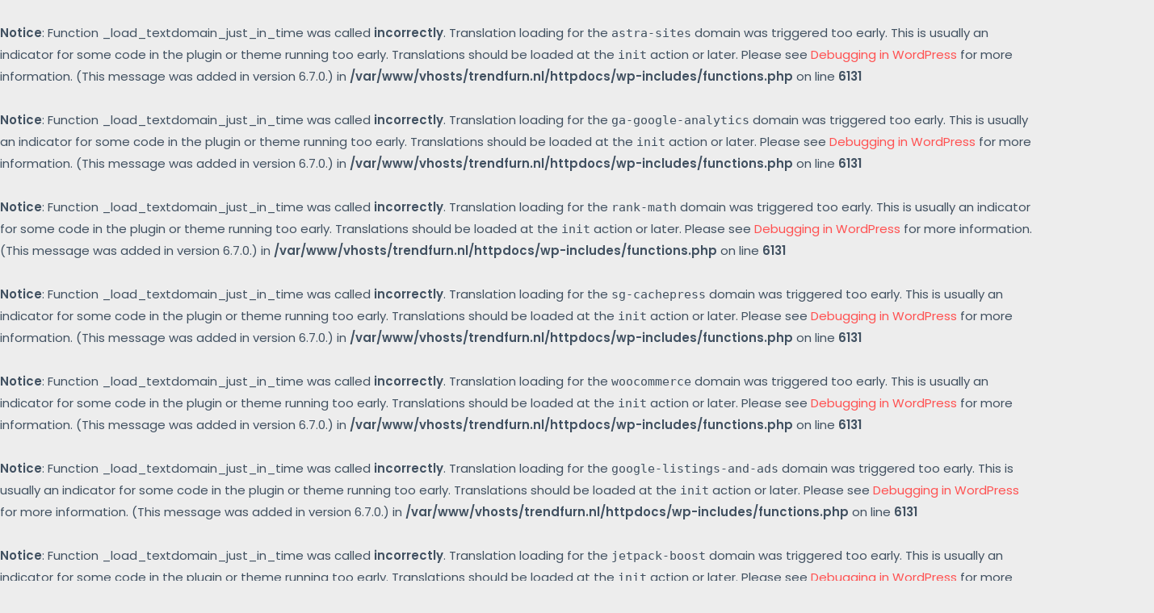

--- FILE ---
content_type: text/html; charset=UTF-8
request_url: https://trendfurn.nl/product/dinertafel-andalucia-200x90cm-glass-top/
body_size: 37376
content:
<br />
<b>Notice</b>:  Function _load_textdomain_just_in_time was called <strong>incorrectly</strong>. Translation loading for the <code>astra-sites</code> domain was triggered too early. This is usually an indicator for some code in the plugin or theme running too early. Translations should be loaded at the <code>init</code> action or later. Please see <a href="https://developer.wordpress.org/advanced-administration/debug/debug-wordpress/">Debugging in WordPress</a> for more information. (This message was added in version 6.7.0.) in <b>/var/www/vhosts/trendfurn.nl/httpdocs/wp-includes/functions.php</b> on line <b>6131</b><br />
<br />
<b>Notice</b>:  Function _load_textdomain_just_in_time was called <strong>incorrectly</strong>. Translation loading for the <code>ga-google-analytics</code> domain was triggered too early. This is usually an indicator for some code in the plugin or theme running too early. Translations should be loaded at the <code>init</code> action or later. Please see <a href="https://developer.wordpress.org/advanced-administration/debug/debug-wordpress/">Debugging in WordPress</a> for more information. (This message was added in version 6.7.0.) in <b>/var/www/vhosts/trendfurn.nl/httpdocs/wp-includes/functions.php</b> on line <b>6131</b><br />
<br />
<b>Notice</b>:  Function _load_textdomain_just_in_time was called <strong>incorrectly</strong>. Translation loading for the <code>rank-math</code> domain was triggered too early. This is usually an indicator for some code in the plugin or theme running too early. Translations should be loaded at the <code>init</code> action or later. Please see <a href="https://developer.wordpress.org/advanced-administration/debug/debug-wordpress/">Debugging in WordPress</a> for more information. (This message was added in version 6.7.0.) in <b>/var/www/vhosts/trendfurn.nl/httpdocs/wp-includes/functions.php</b> on line <b>6131</b><br />
<br />
<b>Notice</b>:  Function _load_textdomain_just_in_time was called <strong>incorrectly</strong>. Translation loading for the <code>sg-cachepress</code> domain was triggered too early. This is usually an indicator for some code in the plugin or theme running too early. Translations should be loaded at the <code>init</code> action or later. Please see <a href="https://developer.wordpress.org/advanced-administration/debug/debug-wordpress/">Debugging in WordPress</a> for more information. (This message was added in version 6.7.0.) in <b>/var/www/vhosts/trendfurn.nl/httpdocs/wp-includes/functions.php</b> on line <b>6131</b><br />
<br />
<b>Notice</b>:  Function _load_textdomain_just_in_time was called <strong>incorrectly</strong>. Translation loading for the <code>woocommerce</code> domain was triggered too early. This is usually an indicator for some code in the plugin or theme running too early. Translations should be loaded at the <code>init</code> action or later. Please see <a href="https://developer.wordpress.org/advanced-administration/debug/debug-wordpress/">Debugging in WordPress</a> for more information. (This message was added in version 6.7.0.) in <b>/var/www/vhosts/trendfurn.nl/httpdocs/wp-includes/functions.php</b> on line <b>6131</b><br />
<br />
<b>Notice</b>:  Function _load_textdomain_just_in_time was called <strong>incorrectly</strong>. Translation loading for the <code>google-listings-and-ads</code> domain was triggered too early. This is usually an indicator for some code in the plugin or theme running too early. Translations should be loaded at the <code>init</code> action or later. Please see <a href="https://developer.wordpress.org/advanced-administration/debug/debug-wordpress/">Debugging in WordPress</a> for more information. (This message was added in version 6.7.0.) in <b>/var/www/vhosts/trendfurn.nl/httpdocs/wp-includes/functions.php</b> on line <b>6131</b><br />
<br />
<b>Notice</b>:  Function _load_textdomain_just_in_time was called <strong>incorrectly</strong>. Translation loading for the <code>jetpack-boost</code> domain was triggered too early. This is usually an indicator for some code in the plugin or theme running too early. Translations should be loaded at the <code>init</code> action or later. Please see <a href="https://developer.wordpress.org/advanced-administration/debug/debug-wordpress/">Debugging in WordPress</a> for more information. (This message was added in version 6.7.0.) in <b>/var/www/vhosts/trendfurn.nl/httpdocs/wp-includes/functions.php</b> on line <b>6131</b><br />
<br />
<b>Notice</b>:  Function _load_textdomain_just_in_time was called <strong>incorrectly</strong>. Translation loading for the <code>woocommerce-payments</code> domain was triggered too early. This is usually an indicator for some code in the plugin or theme running too early. Translations should be loaded at the <code>init</code> action or later. Please see <a href="https://developer.wordpress.org/advanced-administration/debug/debug-wordpress/">Debugging in WordPress</a> for more information. (This message was added in version 6.7.0.) in <b>/var/www/vhosts/trendfurn.nl/httpdocs/wp-includes/functions.php</b> on line <b>6131</b><br />
<br />
<b>Notice</b>:  Function _load_textdomain_just_in_time was called <strong>incorrectly</strong>. Translation loading for the <code>mollie-payments-for-woocommerce</code> domain was triggered too early. This is usually an indicator for some code in the plugin or theme running too early. Translations should be loaded at the <code>init</code> action or later. Please see <a href="https://developer.wordpress.org/advanced-administration/debug/debug-wordpress/">Debugging in WordPress</a> for more information. (This message was added in version 6.7.0.) in <b>/var/www/vhosts/trendfurn.nl/httpdocs/wp-includes/functions.php</b> on line <b>6131</b><br />
<br />
<b>Notice</b>:  Function _load_textdomain_just_in_time was called <strong>incorrectly</strong>. Translation loading for the <code>rank-math</code> domain was triggered too early. This is usually an indicator for some code in the plugin or theme running too early. Translations should be loaded at the <code>init</code> action or later. Please see <a href="https://developer.wordpress.org/advanced-administration/debug/debug-wordpress/">Debugging in WordPress</a> for more information. (This message was added in version 6.7.0.) in <b>/var/www/vhosts/trendfurn.nl/httpdocs/wp-includes/functions.php</b> on line <b>6131</b><br />
<br />
<b>Notice</b>:  Function _load_textdomain_just_in_time was called <strong>incorrectly</strong>. Translation loading for the <code>wpforms-lite</code> domain was triggered too early. This is usually an indicator for some code in the plugin or theme running too early. Translations should be loaded at the <code>init</code> action or later. Please see <a href="https://developer.wordpress.org/advanced-administration/debug/debug-wordpress/">Debugging in WordPress</a> for more information. (This message was added in version 6.7.0.) in <b>/var/www/vhosts/trendfurn.nl/httpdocs/wp-includes/functions.php</b> on line <b>6131</b><br />
<br />
<b>Notice</b>:  Function _load_textdomain_just_in_time was called <strong>incorrectly</strong>. Translation loading for the <code>facebook-for-woocommerce</code> domain was triggered too early. This is usually an indicator for some code in the plugin or theme running too early. Translations should be loaded at the <code>init</code> action or later. Please see <a href="https://developer.wordpress.org/advanced-administration/debug/debug-wordpress/">Debugging in WordPress</a> for more information. (This message was added in version 6.7.0.) in <b>/var/www/vhosts/trendfurn.nl/httpdocs/wp-includes/functions.php</b> on line <b>6131</b><br />
<br />
<b>Notice</b>:  Functie _load_textdomain_just_in_time werd <strong>verkeerd</strong> aangeroepen. Vertaling laden voor het <code>astra</code> domein werd te vroeg geactiveerd. Dit is meestal een aanwijzing dat er wat code in de plugin of het thema te vroeg tegenkomt. Vertalingen moeten worden geladen bij de <code>init</code> actie of later. Lees <a href="https://developer.wordpress.org/advanced-administration/debug/debug-wordpress/">Foutopsporing in WordPress</a> voor meer informatie. (Dit bericht is toegevoegd in versie 6.7.0.) in <b>/var/www/vhosts/trendfurn.nl/httpdocs/wp-includes/functions.php</b> on line <b>6131</b><br />
<br />
<b>Notice</b>:  wp_woocommerce_session_2e93070be9b690c7ab07da308feb6361 cookie cannot be set - headers already sent by /var/www/vhosts/trendfurn.nl/httpdocs/wp-includes/functions.php on line 6131 in <b>/var/www/vhosts/trendfurn.nl/httpdocs/wp-content/plugins/woocommerce/includes/wc-core-functions.php</b> on line <b>1101</b><br />
<!DOCTYPE html>
<html lang="nl-NL" prefix="og: https://ogp.me/ns#">
<head>
<meta charset="UTF-8">
<meta name="viewport" content="width=device-width, initial-scale=1">
<link rel="profile" href="https://gmpg.org/xfn/11">

<br />
<b>Deprecated</b>:  Functie WP_Dependencies-&gt;add_data() werd aangeroepen met een argument dat sinds versie 6.9.0 <strong>verouderd</strong> is! IE voorwaardelijke reacties worden genegeerd door alle ondersteunde browsers. in <b>/var/www/vhosts/trendfurn.nl/httpdocs/wp-includes/functions.php</b> on line <b>6131</b><br />

<!-- Search Engine Optimization by Rank Math - https://s.rankmath.com/home -->
<title>Dinertafel Andalucia *200x90cm* Glass Top | Trendfurn Meubels</title>
<meta name="description" content="Tevens beschikbaar in *160x90cm* en *180x90cm*"/>
<meta name="robots" content="follow, index, max-snippet:-1, max-video-preview:-1, max-image-preview:large"/>
<link rel="canonical" href="https://trendfurn.nl/product/dinertafel-andalucia-200x90cm-glass-top/" />
<meta property="og:locale" content="nl_NL" />
<meta property="og:type" content="product" />
<meta property="og:title" content="Dinertafel Andalucia *200x90cm* Glass Top | Trendfurn Meubels" />
<meta property="og:description" content="Tevens beschikbaar in *160x90cm* en *180x90cm*" />
<meta property="og:url" content="https://trendfurn.nl/product/dinertafel-andalucia-200x90cm-glass-top/" />
<meta property="og:site_name" content="Trendfurn Meubels" />
<meta property="og:updated_time" content="2022-05-09T15:56:47+01:00" />
<meta property="og:image" content="https://trendfurn.nl/wp-content/uploads/2021/12/img_6952_optimized.2-kopieren-1024x768.jpg" />
<meta property="og:image:secure_url" content="https://trendfurn.nl/wp-content/uploads/2021/12/img_6952_optimized.2-kopieren-1024x768.jpg" />
<meta property="og:image:width" content="1024" />
<meta property="og:image:height" content="768" />
<meta property="og:image:alt" content="[base64]" />
<meta property="og:image:type" content="image/jpeg" />
<meta property="product:price:amount" content="949" />
<meta property="product:price:currency" content="EUR" />
<meta property="product:availability" content="instock" />
<meta name="twitter:card" content="summary_large_image" />
<meta name="twitter:title" content="Dinertafel Andalucia *200x90cm* Glass Top | Trendfurn Meubels" />
<meta name="twitter:description" content="Tevens beschikbaar in *160x90cm* en *180x90cm*" />
<meta name="twitter:image" content="https://trendfurn.nl/wp-content/uploads/2021/12/img_6952_optimized.2-kopieren-1024x768.jpg" />
<meta name="twitter:label1" content="Price" />
<meta name="twitter:data1" content="&euro;&nbsp;949,00" />
<meta name="twitter:label2" content="Availability" />
<meta name="twitter:data2" content="In stock" />
<script type="application/ld+json" class="rank-math-schema">{"@context":"https://schema.org","@graph":[{"@type":"Place","@id":"https://trendfurn.nl/#place","address":{"@type":"PostalAddress","streetAddress":"Martinus Steijnstraat 78D","addressRegion":"Rotterdam","postalCode":"3072TW","addressCountry":"Nederland"}},{"@type":["FurnitureStore","Organization"],"@id":"https://trendfurn.nl/#organization","name":"Trendfurn","url":"https://trendfurn.nl","sameAs":["https://www.facebook.com/Trendfurn"],"email":"info@expo24.nl","address":{"@type":"PostalAddress","streetAddress":"Martinus Steijnstraat 78D","addressRegion":"Rotterdam","postalCode":"3072TW","addressCountry":"Nederland"},"logo":{"@type":"ImageObject","@id":"https://trendfurn.nl/#logo","url":"https://trendfurn.nl/wp-content/uploads/2021/12/cropped-Trendfurn-logos_black.png","contentUrl":"https://trendfurn.nl/wp-content/uploads/2021/12/cropped-Trendfurn-logos_black.png","caption":"Trendfurn","inLanguage":"nl-NL","width":"1200","height":"400"},"openingHours":["Monday,Tuesday,Wednesday,Thursday,Friday,Saturday 09:00-17:00"],"location":{"@id":"https://trendfurn.nl/#place"},"image":{"@id":"https://trendfurn.nl/#logo"},"telephone":"+31640757531"},{"@type":"WebSite","@id":"https://trendfurn.nl/#website","url":"https://trendfurn.nl","name":"Trendfurn","publisher":{"@id":"https://trendfurn.nl/#organization"},"inLanguage":"nl-NL"},{"@type":"ImageObject","@id":"https://trendfurn.nl/wp-content/uploads/2021/12/img_6952_optimized.2-kopieren-scaled.jpg","url":"https://trendfurn.nl/wp-content/uploads/2021/12/img_6952_optimized.2-kopieren-scaled.jpg","width":"2560","height":"1920","caption":"[base64]","inLanguage":"nl-NL"},{"@type":"BreadcrumbList","@id":"https://trendfurn.nl/product/dinertafel-andalucia-200x90cm-glass-top/#breadcrumb","itemListElement":[{"@type":"ListItem","position":"1","item":{"@id":"https://trendfurn.nl","name":"Home"}},{"@type":"ListItem","position":"2","item":{"@id":"https://trendfurn.nl/product-categorie/tafels/eettafels-tafels/","name":"Eettafels"}},{"@type":"ListItem","position":"3","item":{"@id":"https://trendfurn.nl/product/dinertafel-andalucia-200x90cm-glass-top/","name":"Dinertafel Andalucia *200x90cm* Glass top"}}]},{"@type":"ItemPage","@id":"https://trendfurn.nl/product/dinertafel-andalucia-200x90cm-glass-top/#webpage","url":"https://trendfurn.nl/product/dinertafel-andalucia-200x90cm-glass-top/","name":"Dinertafel Andalucia *200x90cm* Glass Top | Trendfurn Meubels","datePublished":"2022-03-24T07:29:18+01:00","dateModified":"2022-05-09T15:56:47+01:00","isPartOf":{"@id":"https://trendfurn.nl/#website"},"primaryImageOfPage":{"@id":"https://trendfurn.nl/wp-content/uploads/2021/12/img_6952_optimized.2-kopieren-scaled.jpg"},"inLanguage":"nl-NL","breadcrumb":{"@id":"https://trendfurn.nl/product/dinertafel-andalucia-200x90cm-glass-top/#breadcrumb"}},{"@type":"Product","name":"Dinertafel Andalucia *200x90cm* Glass top | Trendfurn Meubels","description":"Tevens beschikbaar in *160x90cm* en *180x90cm*","category":"Tafels &gt; Eettafels","mainEntityOfPage":{"@id":"https://trendfurn.nl/product/dinertafel-andalucia-200x90cm-glass-top/#webpage"},"offers":{"@type":"Offer","price":"949.00","priceCurrency":"EUR","priceValidUntil":"2027-12-31","availability":"https://schema.org/InStock","itemCondition":"NewCondition","url":"https://trendfurn.nl/product/dinertafel-andalucia-200x90cm-glass-top/","seller":{"@type":"Organization","@id":"https://trendfurn.nl/","name":"Trendfurn","url":"https://trendfurn.nl","logo":"https://trendfurn.nl/wp-content/uploads/2021/12/cropped-Trendfurn-logos_black.png"},"priceSpecification":{"price":"949","priceCurrency":"EUR","valueAddedTaxIncluded":"true"}},"@id":"https://trendfurn.nl/product/dinertafel-andalucia-200x90cm-glass-top/#richSnippet","image":{"@id":"https://trendfurn.nl/wp-content/uploads/2021/12/img_6952_optimized.2-kopieren-scaled.jpg"}}]}</script>
<!-- /Rank Math WordPress SEO plugin -->

<link rel='dns-prefetch' href='//fonts.googleapis.com' />
<link rel="alternate" type="application/rss+xml" title="Trendfurn Meubels &raquo; feed" href="https://trendfurn.nl/feed/" />
<link rel="alternate" type="application/rss+xml" title="Trendfurn Meubels &raquo; reacties feed" href="https://trendfurn.nl/comments/feed/" />
<link rel="alternate" type="application/rss+xml" title="Trendfurn Meubels &raquo; Dinertafel Andalucia *200x90cm* Glass top reacties feed" href="https://trendfurn.nl/product/dinertafel-andalucia-200x90cm-glass-top/feed/" />
<link rel="alternate" title="oEmbed (JSON)" type="application/json+oembed" href="https://trendfurn.nl/wp-json/oembed/1.0/embed?url=https%3A%2F%2Ftrendfurn.nl%2Fproduct%2Fdinertafel-andalucia-200x90cm-glass-top%2F" />
<link rel="alternate" title="oEmbed (XML)" type="text/xml+oembed" href="https://trendfurn.nl/wp-json/oembed/1.0/embed?url=https%3A%2F%2Ftrendfurn.nl%2Fproduct%2Fdinertafel-andalucia-200x90cm-glass-top%2F&#038;format=xml" />
		<!-- This site uses the Google Analytics by MonsterInsights plugin v8.15 - Using Analytics tracking - https://www.monsterinsights.com/ -->
							<script src="//www.googletagmanager.com/gtag/js?id=G-G50Y5LTEDR"  data-cfasync="false" data-wpfc-render="false" async></script>
			<script data-cfasync="false" data-wpfc-render="false">
				var mi_version = '8.15';
				var mi_track_user = true;
				var mi_no_track_reason = '';
				
								var disableStrs = [
										'ga-disable-G-G50Y5LTEDR',
														];

				/* Function to detect opted out users */
				function __gtagTrackerIsOptedOut() {
					for (var index = 0; index < disableStrs.length; index++) {
						if (document.cookie.indexOf(disableStrs[index] + '=true') > -1) {
							return true;
						}
					}

					return false;
				}

				/* Disable tracking if the opt-out cookie exists. */
				if (__gtagTrackerIsOptedOut()) {
					for (var index = 0; index < disableStrs.length; index++) {
						window[disableStrs[index]] = true;
					}
				}

				/* Opt-out function */
				function __gtagTrackerOptout() {
					for (var index = 0; index < disableStrs.length; index++) {
						document.cookie = disableStrs[index] + '=true; expires=Thu, 31 Dec 2099 23:59:59 UTC; path=/';
						window[disableStrs[index]] = true;
					}
				}

				if ('undefined' === typeof gaOptout) {
					function gaOptout() {
						__gtagTrackerOptout();
					}
				}
								window.dataLayer = window.dataLayer || [];

				window.MonsterInsightsDualTracker = {
					helpers: {},
					trackers: {},
				};
				if (mi_track_user) {
					function __gtagDataLayer() {
						dataLayer.push(arguments);
					}

					function __gtagTracker(type, name, parameters) {
						if (!parameters) {
							parameters = {};
						}

						if (parameters.send_to) {
							__gtagDataLayer.apply(null, arguments);
							return;
						}

						if (type === 'event') {
														parameters.send_to = monsterinsights_frontend.v4_id;
							var hookName = name;
							if (typeof parameters['event_category'] !== 'undefined') {
								hookName = parameters['event_category'] + ':' + name;
							}

							if (typeof MonsterInsightsDualTracker.trackers[hookName] !== 'undefined') {
								MonsterInsightsDualTracker.trackers[hookName](parameters);
							} else {
								__gtagDataLayer('event', name, parameters);
							}
							
													} else {
							__gtagDataLayer.apply(null, arguments);
						}
					}

					__gtagTracker('js', new Date());
					__gtagTracker('set', {
						'developer_id.dZGIzZG': true,
											});
										__gtagTracker('config', 'G-G50Y5LTEDR', {"forceSSL":"true","link_attribution":"true"} );
															window.gtag = __gtagTracker;										(function () {
						/* https://developers.google.com/analytics/devguides/collection/analyticsjs/ */
						/* ga and __gaTracker compatibility shim. */
						var noopfn = function () {
							return null;
						};
						var newtracker = function () {
							return new Tracker();
						};
						var Tracker = function () {
							return null;
						};
						var p = Tracker.prototype;
						p.get = noopfn;
						p.set = noopfn;
						p.send = function () {
							var args = Array.prototype.slice.call(arguments);
							args.unshift('send');
							__gaTracker.apply(null, args);
						};
						var __gaTracker = function () {
							var len = arguments.length;
							if (len === 0) {
								return;
							}
							var f = arguments[len - 1];
							if (typeof f !== 'object' || f === null || typeof f.hitCallback !== 'function') {
								if ('send' === arguments[0]) {
									var hitConverted, hitObject = false, action;
									if ('event' === arguments[1]) {
										if ('undefined' !== typeof arguments[3]) {
											hitObject = {
												'eventAction': arguments[3],
												'eventCategory': arguments[2],
												'eventLabel': arguments[4],
												'value': arguments[5] ? arguments[5] : 1,
											}
										}
									}
									if ('pageview' === arguments[1]) {
										if ('undefined' !== typeof arguments[2]) {
											hitObject = {
												'eventAction': 'page_view',
												'page_path': arguments[2],
											}
										}
									}
									if (typeof arguments[2] === 'object') {
										hitObject = arguments[2];
									}
									if (typeof arguments[5] === 'object') {
										Object.assign(hitObject, arguments[5]);
									}
									if ('undefined' !== typeof arguments[1].hitType) {
										hitObject = arguments[1];
										if ('pageview' === hitObject.hitType) {
											hitObject.eventAction = 'page_view';
										}
									}
									if (hitObject) {
										action = 'timing' === arguments[1].hitType ? 'timing_complete' : hitObject.eventAction;
										hitConverted = mapArgs(hitObject);
										__gtagTracker('event', action, hitConverted);
									}
								}
								return;
							}

							function mapArgs(args) {
								var arg, hit = {};
								var gaMap = {
									'eventCategory': 'event_category',
									'eventAction': 'event_action',
									'eventLabel': 'event_label',
									'eventValue': 'event_value',
									'nonInteraction': 'non_interaction',
									'timingCategory': 'event_category',
									'timingVar': 'name',
									'timingValue': 'value',
									'timingLabel': 'event_label',
									'page': 'page_path',
									'location': 'page_location',
									'title': 'page_title',
								};
								for (arg in args) {
																		if (!(!args.hasOwnProperty(arg) || !gaMap.hasOwnProperty(arg))) {
										hit[gaMap[arg]] = args[arg];
									} else {
										hit[arg] = args[arg];
									}
								}
								return hit;
							}

							try {
								f.hitCallback();
							} catch (ex) {
							}
						};
						__gaTracker.create = newtracker;
						__gaTracker.getByName = newtracker;
						__gaTracker.getAll = function () {
							return [];
						};
						__gaTracker.remove = noopfn;
						__gaTracker.loaded = true;
						window['__gaTracker'] = __gaTracker;
					})();
									} else {
										console.log("");
					(function () {
						function __gtagTracker() {
							return null;
						}

						window['__gtagTracker'] = __gtagTracker;
						window['gtag'] = __gtagTracker;
					})();
									}
			</script>
				<!-- / Google Analytics by MonsterInsights -->
		<style id='wp-img-auto-sizes-contain-inline-css'>
img:is([sizes=auto i],[sizes^="auto," i]){contain-intrinsic-size:3000px 1500px}
/*# sourceURL=wp-img-auto-sizes-contain-inline-css */
</style>
<link rel='stylesheet' id='wc-blocks-checkout-style-css' href='https://trendfurn.nl/wp-content/plugins/woocommerce-payments/dist/upe-blocks-checkout.css?ver=1.0' media='all' />
<link rel='stylesheet' id='astra-theme-css-css' href='https://trendfurn.nl/wp-content/themes/astra/assets/css/minified/frontend.min.css?ver=3.9.1' media='all' />
<style id='astra-theme-css-inline-css'>
.ast-no-sidebar .entry-content .alignfull {margin-left: calc( -50vw + 50%);margin-right: calc( -50vw + 50%);max-width: 100vw;width: 100vw;}.ast-no-sidebar .entry-content .alignwide {margin-left: calc(-41vw + 50%);margin-right: calc(-41vw + 50%);max-width: unset;width: unset;}.ast-no-sidebar .entry-content .alignfull .alignfull,.ast-no-sidebar .entry-content .alignfull .alignwide,.ast-no-sidebar .entry-content .alignwide .alignfull,.ast-no-sidebar .entry-content .alignwide .alignwide,.ast-no-sidebar .entry-content .wp-block-column .alignfull,.ast-no-sidebar .entry-content .wp-block-column .alignwide{width: 100%;margin-left: auto;margin-right: auto;}.wp-block-gallery,.blocks-gallery-grid {margin: 0;}.wp-block-separator {max-width: 100px;}.wp-block-separator.is-style-wide,.wp-block-separator.is-style-dots {max-width: none;}.entry-content .has-2-columns .wp-block-column:first-child {padding-right: 10px;}.entry-content .has-2-columns .wp-block-column:last-child {padding-left: 10px;}@media (max-width: 782px) {.entry-content .wp-block-columns .wp-block-column {flex-basis: 100%;}.entry-content .has-2-columns .wp-block-column:first-child {padding-right: 0;}.entry-content .has-2-columns .wp-block-column:last-child {padding-left: 0;}}body .entry-content .wp-block-latest-posts {margin-left: 0;}body .entry-content .wp-block-latest-posts li {list-style: none;}.ast-no-sidebar .ast-container .entry-content .wp-block-latest-posts {margin-left: 0;}.ast-header-break-point .entry-content .alignwide {margin-left: auto;margin-right: auto;}.entry-content .blocks-gallery-item img {margin-bottom: auto;}.wp-block-pullquote {border-top: 4px solid #555d66;border-bottom: 4px solid #555d66;color: #40464d;}:root{--ast-container-default-xlg-padding:6.67em;--ast-container-default-lg-padding:5.67em;--ast-container-default-slg-padding:4.34em;--ast-container-default-md-padding:3.34em;--ast-container-default-sm-padding:6.67em;--ast-container-default-xs-padding:2.4em;--ast-container-default-xxs-padding:1.4em;}html{font-size:93.75%;}a,.page-title{color:var(--ast-global-color-0);}a:hover,a:focus{color:var(--ast-global-color-1);}body,button,input,select,textarea,.ast-button,.ast-custom-button{font-family:'Poppins',sans-serif;font-weight:400;font-size:15px;font-size:1rem;}blockquote{color:var(--ast-global-color-3);}h1,.entry-content h1,.entry-content h1 a,h2,.entry-content h2,.entry-content h2 a,h3,.entry-content h3,.entry-content h3 a,h4,.entry-content h4,.entry-content h4 a,h5,.entry-content h5,.entry-content h5 a,h6,.entry-content h6,.entry-content h6 a,.site-title,.site-title a{font-family:'Poppins',sans-serif;font-weight:600;}.site-title{font-size:25px;font-size:1.6666666666667rem;display:none;}header .custom-logo-link img{max-width:458px;}.astra-logo-svg{width:458px;}.ast-archive-description .ast-archive-title{font-size:40px;font-size:2.6666666666667rem;}.site-header .site-description{font-size:15px;font-size:1rem;display:none;}.entry-title{font-size:30px;font-size:2rem;}h1,.entry-content h1,.entry-content h1 a{font-size:60px;font-size:4rem;font-family:'Poppins',sans-serif;line-height:1.1;}h2,.entry-content h2,.entry-content h2 a{font-size:34px;font-size:2.2666666666667rem;font-family:'Poppins',sans-serif;line-height:1.4;}h3,.entry-content h3,.entry-content h3 a{font-size:30px;font-size:2rem;font-family:'Poppins',sans-serif;line-height:1.4;}h4,.entry-content h4,.entry-content h4 a{font-size:20px;font-size:1.3333333333333rem;font-family:'Poppins',sans-serif;}h5,.entry-content h5,.entry-content h5 a{font-size:17px;font-size:1.1333333333333rem;font-family:'Poppins',sans-serif;}h6,.entry-content h6,.entry-content h6 a{font-size:15px;font-size:1rem;font-family:'Poppins',sans-serif;}.ast-single-post .entry-title,.page-title{font-size:30px;font-size:2rem;}::selection{background-color:var(--ast-global-color-0);color:#000000;}body,h1,.entry-title a,.entry-content h1,.entry-content h1 a,h2,.entry-content h2,.entry-content h2 a,h3,.entry-content h3,.entry-content h3 a,h4,.entry-content h4,.entry-content h4 a,h5,.entry-content h5,.entry-content h5 a,h6,.entry-content h6,.entry-content h6 a{color:var(--ast-global-color-3);}.tagcloud a:hover,.tagcloud a:focus,.tagcloud a.current-item{color:#000000;border-color:var(--ast-global-color-0);background-color:var(--ast-global-color-0);}input:focus,input[type="text"]:focus,input[type="email"]:focus,input[type="url"]:focus,input[type="password"]:focus,input[type="reset"]:focus,input[type="search"]:focus,textarea:focus{border-color:var(--ast-global-color-0);}input[type="radio"]:checked,input[type=reset],input[type="checkbox"]:checked,input[type="checkbox"]:hover:checked,input[type="checkbox"]:focus:checked,input[type=range]::-webkit-slider-thumb{border-color:var(--ast-global-color-0);background-color:var(--ast-global-color-0);box-shadow:none;}.site-footer a:hover + .post-count,.site-footer a:focus + .post-count{background:var(--ast-global-color-0);border-color:var(--ast-global-color-0);}.single .nav-links .nav-previous,.single .nav-links .nav-next{color:var(--ast-global-color-0);}.entry-meta,.entry-meta *{line-height:1.45;color:var(--ast-global-color-0);}.entry-meta a:hover,.entry-meta a:hover *,.entry-meta a:focus,.entry-meta a:focus *,.page-links > .page-link,.page-links .page-link:hover,.post-navigation a:hover{color:var(--ast-global-color-1);}#cat option,.secondary .calendar_wrap thead a,.secondary .calendar_wrap thead a:visited{color:var(--ast-global-color-0);}.secondary .calendar_wrap #today,.ast-progress-val span{background:var(--ast-global-color-0);}.secondary a:hover + .post-count,.secondary a:focus + .post-count{background:var(--ast-global-color-0);border-color:var(--ast-global-color-0);}.calendar_wrap #today > a{color:#000000;}.page-links .page-link,.single .post-navigation a{color:var(--ast-global-color-0);}.widget-title{font-size:21px;font-size:1.4rem;color:var(--ast-global-color-3);}#secondary,#secondary button,#secondary input,#secondary select,#secondary textarea{font-size:15px;font-size:1rem;}.site-logo-img img{ transition:all 0.2s linear;}#secondary {margin: 4em 0 2.5em;word-break: break-word;line-height: 2;}#secondary li {margin-bottom: 0.25em;}#secondary li:last-child {margin-bottom: 0;}@media (max-width: 768px) {.js_active .ast-plain-container.ast-single-post #secondary {margin-top: 1.5em;}}.ast-separate-container.ast-two-container #secondary .widget {background-color: #fff;padding: 2em;margin-bottom: 2em;}@media (min-width: 993px) {.ast-left-sidebar #secondary {padding-right: 60px;}.ast-right-sidebar #secondary {padding-left: 60px;}}@media (max-width: 993px) {.ast-right-sidebar #secondary {padding-left: 30px;}.ast-left-sidebar #secondary {padding-right: 30px;}}@media (max-width:921px){#ast-desktop-header{display:none;}}@media (min-width:921px){#ast-mobile-header{display:none;}}.ast-site-header-cart .cart-container,.ast-edd-site-header-cart .ast-edd-cart-container {transition: all 0.2s linear;}.ast-site-header-cart .ast-woo-header-cart-info-wrap,.ast-edd-site-header-cart .ast-edd-header-cart-info-wrap {padding: 0 6px 0 2px;font-weight: 600;line-height: 2.7;display: inline-block;}.ast-site-header-cart i.astra-icon {font-size: 20px;font-size: 1.3em;font-style: normal;font-weight: normal;position: relative;padding: 0 2px;}.ast-site-header-cart i.astra-icon.no-cart-total:after,.ast-header-break-point.ast-header-custom-item-outside .ast-edd-header-cart-info-wrap,.ast-header-break-point.ast-header-custom-item-outside .ast-woo-header-cart-info-wrap {display: none;}.ast-site-header-cart.ast-menu-cart-fill i.astra-icon,.ast-edd-site-header-cart.ast-edd-menu-cart-fill span.astra-icon {font-size: 1.1em;}.astra-cart-drawer {position: fixed;display: block;visibility: hidden;overflow: auto;-webkit-overflow-scrolling: touch;z-index: 10000;background-color: var(--ast-global-color-5);transform: translate3d(0,0,0);opacity: 0;will-change: transform;transition: 0.25s ease;}.woocommerce-mini-cart {position: relative;}.woocommerce-mini-cart::before {content: "";transition: .3s;}.woocommerce-mini-cart.ajax-mini-cart-qty-loading::before {position: absolute;top: 0;left: 0;right: 0;width: 100%;height: 100%;z-index: 1;background-color: var(--ast-global-color-5);opacity: .5;}.astra-cart-drawer.open-right {width: 460px;height: 100%;left: 100%;top: 0px;opacity: 1;transform: translate3d(0%,0,0);}.astra-cart-drawer .astra-cart-drawer-header {position: absolute;width: 100%;text-align: left;text-transform: inherit;font-weight: 500;border-bottom: 1px solid var(--ast-border-color);padding: 1.34em;line-height: 1;z-index: 1;}.astra-cart-drawer .astra-cart-drawer-header .astra-cart-drawer-title {color: var(--ast-global-color-2);}.astra-cart-drawer .astra-cart-drawer-close .ast-close-svg {width: 22px;height: 22px;}.astra-cart-drawer .astra-cart-drawer-content,.astra-cart-drawer .astra-cart-drawer-content .widget_shopping_cart,.astra-cart-drawer .astra-cart-drawer-content .widget_shopping_cart_content {height: 100%;}.astra-cart-drawer .astra-cart-drawer-content {padding-top: 3.5em;}.astra-cart-drawer .ast-mini-cart-price-wrap .multiply-symbol{padding: 0 0.5em;}.astra-cart-drawer .astra-cart-drawer-content .woocommerce-mini-cart-item .ast-mini-cart-price-wrap {float: right;margin-top: 0.5em;max-width: 50%;}.astra-cart-drawer .astra-cart-drawer-content .woocommerce-mini-cart-item .variation {margin-top: 0.5em;margin-bottom: 0.5em;}.astra-cart-drawer .astra-cart-drawer-content .woocommerce-mini-cart-item .variation dt {font-weight: 500;}.astra-cart-drawer .astra-cart-drawer-content .widget_shopping_cart_content {display: flex;flex-direction: column;overflow: hidden;}.astra-cart-drawer .astra-cart-drawer-content .widget_shopping_cart_content ul li {min-height: 60px;}.woocommerce-js .astra-cart-drawer .astra-cart-drawer-content .woocommerce-mini-cart__total {display: flex;justify-content: space-between;padding: 0.7em 1.34em;margin-bottom: 0;}.woocommerce-js .astra-cart-drawer .astra-cart-drawer-content .woocommerce-mini-cart__total strong,.woocommerce-js .astra-cart-drawer .astra-cart-drawer-content .woocommerce-mini-cart__total .amount {width: 50%;}.astra-cart-drawer .astra-cart-drawer-content .woocommerce-mini-cart {padding: 1.3em;flex: 1;overflow: auto;}.astra-cart-drawer .astra-cart-drawer-content .woocommerce-mini-cart a.remove {width: 20px;height: 20px;line-height: 16px;}.astra-cart-drawer .astra-cart-drawer-content .woocommerce-mini-cart__total {padding: 1em 1.5em;margin: 0;text-align: center;}.astra-cart-drawer .astra-cart-drawer-content .woocommerce-mini-cart__buttons {padding: 1.34em;text-align: center;margin-bottom: 0;}.astra-cart-drawer .astra-cart-drawer-content .woocommerce-mini-cart__buttons .button.checkout {margin-right: 0;}.astra-cart-drawer .astra-cart-drawer-content .woocommerce-mini-cart__buttons a{width: 100%;}.woocommerce-js .astra-cart-drawer .astra-cart-drawer-content .woocommerce-mini-cart__buttons a:nth-last-child(1) {margin-bottom: 0;}.astra-cart-drawer .astra-cart-drawer-content .edd-cart-item {padding: .5em 2.6em .5em 1.5em;}.astra-cart-drawer .astra-cart-drawer-content .edd-cart-item .edd-remove-from-cart::after {width: 20px;height: 20px;line-height: 16px;}.astra-cart-drawer .astra-cart-drawer-content .edd-cart-number-of-items {padding: 1em 1.5em 1em 1.5em;margin-bottom: 0;text-align: center;}.astra-cart-drawer .astra-cart-drawer-content .edd_total {padding: .5em 1.5em;margin: 0;text-align: center;}.astra-cart-drawer .astra-cart-drawer-content .cart_item.edd_checkout {padding: 1em 1.5em 0;text-align: center;margin-top: 0;}.astra-cart-drawer .widget_shopping_cart_content > .woocommerce-mini-cart__empty-message {display: none;}.astra-cart-drawer .woocommerce-mini-cart__empty-message,.astra-cart-drawer .cart_item.empty {text-align: center;margin-top: 10px;}body.admin-bar .astra-cart-drawer {padding-top: 32px;}@media (max-width: 782px) {body.admin-bar .astra-cart-drawer {padding-top: 46px;}}.ast-mobile-cart-active body.ast-hfb-header {overflow: hidden;}.ast-mobile-cart-active .astra-mobile-cart-overlay {opacity: 1;cursor: pointer;visibility: visible;z-index: 999;}.ast-mini-cart-empty-wrap {display: flex;flex-wrap: wrap;height: 100%;align-items: flex-end;}.ast-mini-cart-empty-wrap > * {width: 100%;}.astra-cart-drawer-content .ast-mini-cart-empty {height: 100%;display: flex;flex-direction: column;justify-content: space-between;text-align: center;}.astra-cart-drawer-content .ast-mini-cart-empty .ast-mini-cart-message {display: flex;align-items: center;justify-content: center;height: 100%;padding: 1.34em;}@media (min-width: 546px) {.astra-cart-drawer .astra-cart-drawer-content.ast-large-view .woocommerce-mini-cart__buttons {display: flex;}.woocommerce-js .astra-cart-drawer .astra-cart-drawer-content.ast-large-view .woocommerce-mini-cart__buttons a,.woocommerce-js .astra-cart-drawer .astra-cart-drawer-content.ast-large-view .woocommerce-mini-cart__buttons a.checkout {margin-top: 0;margin-bottom: 0;}}.ast-site-header-cart i.astra-icon:after {content: attr(data-cart-total);position: absolute;font-family: 'Poppins',sans-serif;font-style: normal;top: -10px;right: -12px;font-weight: bold;box-shadow: 1px 1px 3px 0px rgba(0,0,0,0.3);font-size: 11px;padding-left: 0px;padding-right: 2px;line-height: 17px;letter-spacing: -.5px;height: 18px;min-width: 18px;border-radius: 99px;text-align: center;z-index: 3;}li.woocommerce-custom-menu-item .ast-site-header-cart i.astra-icon:after,li.edd-custom-menu-item .ast-edd-site-header-cart span.astra-icon:after {padding-left: 2px;}.astra-cart-drawer .astra-cart-drawer-close {position: absolute;top: 0.5em;right: 0;margin: 0;padding: .6em 1em .4em;color: var(--ast-global-color-2);background-color: transparent;}.astra-mobile-cart-overlay {background-color: rgba(0,0,0,0.4);position: fixed;top: 0;right: 0;bottom: 0;left: 0;visibility: hidden;opacity: 0;transition: opacity 0.2s ease-in-out;}.astra-cart-drawer .astra-cart-drawer-content .edd-cart-item .edd-remove-from-cart {right: 1.2em;}.ast-header-break-point.ast-woocommerce-cart-menu.ast-hfb-header .ast-cart-menu-wrap,.ast-header-break-point.ast-hfb-header .ast-cart-menu-wrap,.ast-header-break-point .ast-edd-site-header-cart-wrap .ast-edd-cart-menu-wrap {width: auto;height: 2em;font-size: 1.4em;line-height: 2;vertical-align: middle;text-align: right;}.woocommerce-js .astra-cart-drawer .astra-cart-drawer-content .woocommerce-mini-cart__buttons .button:not(.checkout) {margin-right: 10px;}.woocommerce-js .astra-cart-drawer .astra-cart-drawer-content .woocommerce-mini-cart__buttons .button:not(.checkout),.ast-site-header-cart .widget_shopping_cart .buttons .button:not(.checkout) {background-color: transparent;border-style: solid;border-width: 1px;border-color: var(--ast-global-color-0);color: var(--ast-global-color-0);}.woocommerce-js .astra-cart-drawer .astra-cart-drawer-content .woocommerce-mini-cart__buttons .button:not(.checkout):hover,.ast-site-header-cart .widget_shopping_cart .buttons .button:not(.checkout):hover {border-color: var(--ast-global-color-1);color: var(--ast-global-color-1);}.woocommerce-js .astra-cart-drawer .astra-cart-drawer-content .woocommerce-mini-cart__buttons a.checkout {margin-left: 0;margin-top: 10px;border-style: solid;border-width: 2px;border-color: var(--ast-global-color-0);}.woocommerce-js .astra-cart-drawer .astra-cart-drawer-content .woocommerce-mini-cart__buttons a.checkout:hover {border-color: var(--ast-global-color-1);}.woocommerce-js .astra-cart-drawer .astra-cart-drawer-content .woocommerce-mini-cart__total strong{padding-right: .5em;text-align: left;font-weight: 500;}.woocommerce-js .astra-cart-drawer .astra-cart-drawer-content .woocommerce-mini-cart__total .amount{text-align: right;}.astra-cart-drawer.active {transform: translate3d(-100%,0,0);visibility: visible;}.ast-site-header-cart.ast-menu-cart-outline .ast-cart-menu-wrap,.ast-site-header-cart.ast-menu-cart-fill .ast-cart-menu-wrap,.ast-edd-site-header-cart.ast-edd-menu-cart-outline .ast-edd-cart-menu-wrap,.ast-edd-site-header-cart.ast-edd-menu-cart-fill .ast-edd-cart-menu-wrap {line-height: 1.8;}.ast-site-header-cart .cart-container *,.ast-edd-site-header-cart .ast-edd-cart-container * {transition: all 0s linear;}@media (max-width:921px){.astra-cart-drawer.active{width:80%;}}@media (max-width:544px){.astra-cart-drawer.active{width:100%;}}.wp-block-buttons.aligncenter{justify-content:center;}@media (max-width:782px){.entry-content .wp-block-columns .wp-block-column{margin-left:0px;}}.wp-block-image.aligncenter{margin-left:auto;margin-right:auto;}.wp-block-table.aligncenter{margin-left:auto;margin-right:auto;}@media (max-width:921px){.ast-separate-container #primary,.ast-separate-container #secondary{padding:1.5em 0;}#primary,#secondary{padding:1.5em 0;margin:0;}.ast-left-sidebar #content > .ast-container{display:flex;flex-direction:column-reverse;width:100%;}.ast-separate-container .ast-article-post,.ast-separate-container .ast-article-single{padding:1.5em 2.14em;}.ast-author-box img.avatar{margin:20px 0 0 0;}}@media (max-width:921px){#secondary.secondary{padding-top:0;}.ast-separate-container.ast-right-sidebar #secondary{padding-left:1em;padding-right:1em;}.ast-separate-container.ast-two-container #secondary{padding-left:0;padding-right:0;}.ast-page-builder-template .entry-header #secondary,.ast-page-builder-template #secondary{margin-top:1.5em;}}@media (max-width:921px){.ast-right-sidebar #primary{padding-right:0;}.ast-page-builder-template.ast-left-sidebar #secondary,.ast-page-builder-template.ast-right-sidebar #secondary{padding-right:20px;padding-left:20px;}.ast-right-sidebar #secondary,.ast-left-sidebar #primary{padding-left:0;}.ast-left-sidebar #secondary{padding-right:0;}}@media (min-width:922px){.ast-separate-container.ast-right-sidebar #primary,.ast-separate-container.ast-left-sidebar #primary{border:0;}.search-no-results.ast-separate-container #primary{margin-bottom:4em;}}@media (min-width:922px){.ast-right-sidebar #primary{border-right:1px solid var(--ast-border-color);}.ast-left-sidebar #primary{border-left:1px solid var(--ast-border-color);}.ast-right-sidebar #secondary{border-left:1px solid var(--ast-border-color);margin-left:-1px;}.ast-left-sidebar #secondary{border-right:1px solid var(--ast-border-color);margin-right:-1px;}.ast-separate-container.ast-two-container.ast-right-sidebar #secondary{padding-left:30px;padding-right:0;}.ast-separate-container.ast-two-container.ast-left-sidebar #secondary{padding-right:30px;padding-left:0;}.ast-separate-container.ast-right-sidebar #secondary,.ast-separate-container.ast-left-sidebar #secondary{border:0;margin-left:auto;margin-right:auto;}.ast-separate-container.ast-two-container #secondary .widget:last-child{margin-bottom:0;}}.elementor-button-wrapper .elementor-button{border-style:solid;text-decoration:none;border-top-width:0;border-right-width:0;border-left-width:0;border-bottom-width:0;}body .elementor-button.elementor-size-sm,body .elementor-button.elementor-size-xs,body .elementor-button.elementor-size-md,body .elementor-button.elementor-size-lg,body .elementor-button.elementor-size-xl,body .elementor-button{border-radius:5px;padding-top:13px;padding-right:40px;padding-bottom:13px;padding-left:40px;}.elementor-button-wrapper .elementor-button{border-color:var(--ast-global-color-0);background-color:var(--ast-global-color-0);}.elementor-button-wrapper .elementor-button:hover,.elementor-button-wrapper .elementor-button:focus{color:#ffffff;background-color:var(--ast-global-color-1);border-color:var(--ast-global-color-1);}.wp-block-button .wp-block-button__link ,.elementor-button-wrapper .elementor-button,.elementor-button-wrapper .elementor-button:visited{color:#ffffff;}.elementor-button-wrapper .elementor-button{font-family:inherit;font-weight:500;line-height:1;text-transform:uppercase;}body .elementor-button.elementor-size-sm,body .elementor-button.elementor-size-xs,body .elementor-button.elementor-size-md,body .elementor-button.elementor-size-lg,body .elementor-button.elementor-size-xl,body .elementor-button{font-size:15px;font-size:1rem;}.wp-block-button .wp-block-button__link:hover,.wp-block-button .wp-block-button__link:focus{color:#ffffff;background-color:var(--ast-global-color-1);border-color:var(--ast-global-color-1);}.elementor-widget-heading h1.elementor-heading-title{line-height:1.1;}.elementor-widget-heading h2.elementor-heading-title{line-height:1.4;}.elementor-widget-heading h3.elementor-heading-title{line-height:1.4;}.wp-block-button .wp-block-button__link{border-top-width:0;border-right-width:0;border-left-width:0;border-bottom-width:0;border-color:var(--ast-global-color-0);background-color:var(--ast-global-color-0);color:#ffffff;font-family:inherit;font-weight:500;line-height:1;text-transform:uppercase;font-size:15px;font-size:1rem;border-radius:5px;padding-top:13px;padding-right:40px;padding-bottom:13px;padding-left:40px;}.menu-toggle,button,.ast-button,.ast-custom-button,.button,input#submit,input[type="button"],input[type="submit"],input[type="reset"]{border-style:solid;border-top-width:0;border-right-width:0;border-left-width:0;border-bottom-width:0;color:#ffffff;border-color:var(--ast-global-color-0);background-color:var(--ast-global-color-0);border-radius:5px;padding-top:13px;padding-right:40px;padding-bottom:13px;padding-left:40px;font-family:inherit;font-weight:500;font-size:15px;font-size:1rem;line-height:1;text-transform:uppercase;}button:focus,.menu-toggle:hover,button:hover,.ast-button:hover,.ast-custom-button:hover .button:hover,.ast-custom-button:hover ,input[type=reset]:hover,input[type=reset]:focus,input#submit:hover,input#submit:focus,input[type="button"]:hover,input[type="button"]:focus,input[type="submit"]:hover,input[type="submit"]:focus{color:#ffffff;background-color:var(--ast-global-color-1);border-color:var(--ast-global-color-1);}@media (min-width:544px){.ast-container{max-width:100%;}}@media (max-width:544px){.ast-separate-container .ast-article-post,.ast-separate-container .ast-article-single,.ast-separate-container .comments-title,.ast-separate-container .ast-archive-description{padding:1.5em 1em;}.ast-separate-container #content .ast-container{padding-left:0.54em;padding-right:0.54em;}.ast-separate-container .ast-comment-list li.depth-1{padding:1.5em 1em;margin-bottom:1.5em;}.ast-separate-container .ast-comment-list .bypostauthor{padding:.5em;}.ast-search-menu-icon.ast-dropdown-active .search-field{width:170px;}.ast-separate-container #secondary{padding-top:0;}.ast-separate-container.ast-two-container #secondary .widget{margin-bottom:1.5em;padding-left:1em;padding-right:1em;}}@media (max-width:921px){.ast-mobile-header-stack .main-header-bar .ast-search-menu-icon{display:inline-block;}.ast-header-break-point.ast-header-custom-item-outside .ast-mobile-header-stack .main-header-bar .ast-search-icon{margin:0;}.ast-comment-avatar-wrap img{max-width:2.5em;}.ast-separate-container .ast-comment-list li.depth-1{padding:1.5em 2.14em;}.ast-separate-container .comment-respond{padding:2em 2.14em;}.ast-comment-meta{padding:0 1.8888em 1.3333em;}}body,.ast-separate-container{background-color:#ededed;;background-image:none;;}.ast-no-sidebar.ast-separate-container .entry-content .alignfull {margin-left: -6.67em;margin-right: -6.67em;width: auto;}@media (max-width: 1200px) {.ast-no-sidebar.ast-separate-container .entry-content .alignfull {margin-left: -2.4em;margin-right: -2.4em;}}@media (max-width: 768px) {.ast-no-sidebar.ast-separate-container .entry-content .alignfull {margin-left: -2.14em;margin-right: -2.14em;}}@media (max-width: 544px) {.ast-no-sidebar.ast-separate-container .entry-content .alignfull {margin-left: -1em;margin-right: -1em;}}.ast-no-sidebar.ast-separate-container .entry-content .alignwide {margin-left: -20px;margin-right: -20px;}.ast-no-sidebar.ast-separate-container .entry-content .wp-block-column .alignfull,.ast-no-sidebar.ast-separate-container .entry-content .wp-block-column .alignwide {margin-left: auto;margin-right: auto;width: 100%;}@media (max-width:921px){.site-title{display:none;}.ast-archive-description .ast-archive-title{font-size:40px;}.site-header .site-description{display:none;}.entry-title{font-size:30px;}h1,.entry-content h1,.entry-content h1 a{font-size:30px;}h2,.entry-content h2,.entry-content h2 a{font-size:25px;}h3,.entry-content h3,.entry-content h3 a{font-size:20px;}.ast-single-post .entry-title,.page-title{font-size:30px;}.astra-logo-svg{width:120px;}header .custom-logo-link img,.ast-header-break-point .site-logo-img .custom-mobile-logo-link img{max-width:120px;}}@media (max-width:544px){.site-title{display:none;}.ast-archive-description .ast-archive-title{font-size:40px;}.site-header .site-description{display:none;}.entry-title{font-size:30px;}h1,.entry-content h1,.entry-content h1 a{font-size:30px;}h2,.entry-content h2,.entry-content h2 a{font-size:25px;}h3,.entry-content h3,.entry-content h3 a{font-size:20px;}.ast-single-post .entry-title,.page-title{font-size:30px;}header .custom-logo-link img,.ast-header-break-point .site-branding img,.ast-header-break-point .custom-logo-link img{max-width:110px;}.astra-logo-svg{width:110px;}.ast-header-break-point .site-logo-img .custom-mobile-logo-link img{max-width:110px;}}@media (max-width:921px){html{font-size:85.5%;}}@media (max-width:544px){html{font-size:85.5%;}}@media (min-width:922px){.ast-container{max-width:1240px;}}@font-face {font-family: "Astra";src: url(https://trendfurn.nl/wp-content/themes/astra/assets/fonts/astra.woff) format("woff"),url(https://trendfurn.nl/wp-content/themes/astra/assets/fonts/astra.ttf) format("truetype"),url(https://trendfurn.nl/wp-content/themes/astra/assets/fonts/astra.svg#astra) format("svg");font-weight: normal;font-style: normal;font-display: fallback;}@media (min-width:922px){.main-header-menu .sub-menu .menu-item.ast-left-align-sub-menu:hover > .sub-menu,.main-header-menu .sub-menu .menu-item.ast-left-align-sub-menu.focus > .sub-menu{margin-left:-2px;}}.footer-widget-area[data-section^="section-fb-html-"] .ast-builder-html-element{text-align:center;}.astra-icon-down_arrow::after {content: "\e900";font-family: Astra;}.astra-icon-close::after {content: "\e5cd";font-family: Astra;}.astra-icon-drag_handle::after {content: "\e25d";font-family: Astra;}.astra-icon-format_align_justify::after {content: "\e235";font-family: Astra;}.astra-icon-menu::after {content: "\e5d2";font-family: Astra;}.astra-icon-reorder::after {content: "\e8fe";font-family: Astra;}.astra-icon-search::after {content: "\e8b6";font-family: Astra;}.astra-icon-zoom_in::after {content: "\e56b";font-family: Astra;}.astra-icon-check-circle::after {content: "\e901";font-family: Astra;}.astra-icon-shopping-cart::after {content: "\f07a";font-family: Astra;}.astra-icon-shopping-bag::after {content: "\f290";font-family: Astra;}.astra-icon-shopping-basket::after {content: "\f291";font-family: Astra;}.astra-icon-circle-o::after {content: "\e903";font-family: Astra;}.astra-icon-certificate::after {content: "\e902";font-family: Astra;}blockquote {padding: 1.2em;}:root .has-ast-global-color-0-color{color:var(--ast-global-color-0);}:root .has-ast-global-color-0-background-color{background-color:var(--ast-global-color-0);}:root .wp-block-button .has-ast-global-color-0-color{color:var(--ast-global-color-0);}:root .wp-block-button .has-ast-global-color-0-background-color{background-color:var(--ast-global-color-0);}:root .has-ast-global-color-1-color{color:var(--ast-global-color-1);}:root .has-ast-global-color-1-background-color{background-color:var(--ast-global-color-1);}:root .wp-block-button .has-ast-global-color-1-color{color:var(--ast-global-color-1);}:root .wp-block-button .has-ast-global-color-1-background-color{background-color:var(--ast-global-color-1);}:root .has-ast-global-color-2-color{color:var(--ast-global-color-2);}:root .has-ast-global-color-2-background-color{background-color:var(--ast-global-color-2);}:root .wp-block-button .has-ast-global-color-2-color{color:var(--ast-global-color-2);}:root .wp-block-button .has-ast-global-color-2-background-color{background-color:var(--ast-global-color-2);}:root .has-ast-global-color-3-color{color:var(--ast-global-color-3);}:root .has-ast-global-color-3-background-color{background-color:var(--ast-global-color-3);}:root .wp-block-button .has-ast-global-color-3-color{color:var(--ast-global-color-3);}:root .wp-block-button .has-ast-global-color-3-background-color{background-color:var(--ast-global-color-3);}:root .has-ast-global-color-4-color{color:var(--ast-global-color-4);}:root .has-ast-global-color-4-background-color{background-color:var(--ast-global-color-4);}:root .wp-block-button .has-ast-global-color-4-color{color:var(--ast-global-color-4);}:root .wp-block-button .has-ast-global-color-4-background-color{background-color:var(--ast-global-color-4);}:root .has-ast-global-color-5-color{color:var(--ast-global-color-5);}:root .has-ast-global-color-5-background-color{background-color:var(--ast-global-color-5);}:root .wp-block-button .has-ast-global-color-5-color{color:var(--ast-global-color-5);}:root .wp-block-button .has-ast-global-color-5-background-color{background-color:var(--ast-global-color-5);}:root .has-ast-global-color-6-color{color:var(--ast-global-color-6);}:root .has-ast-global-color-6-background-color{background-color:var(--ast-global-color-6);}:root .wp-block-button .has-ast-global-color-6-color{color:var(--ast-global-color-6);}:root .wp-block-button .has-ast-global-color-6-background-color{background-color:var(--ast-global-color-6);}:root .has-ast-global-color-7-color{color:var(--ast-global-color-7);}:root .has-ast-global-color-7-background-color{background-color:var(--ast-global-color-7);}:root .wp-block-button .has-ast-global-color-7-color{color:var(--ast-global-color-7);}:root .wp-block-button .has-ast-global-color-7-background-color{background-color:var(--ast-global-color-7);}:root .has-ast-global-color-8-color{color:var(--ast-global-color-8);}:root .has-ast-global-color-8-background-color{background-color:var(--ast-global-color-8);}:root .wp-block-button .has-ast-global-color-8-color{color:var(--ast-global-color-8);}:root .wp-block-button .has-ast-global-color-8-background-color{background-color:var(--ast-global-color-8);}:root{--ast-global-color-0:#ff5151;--ast-global-color-1:#ff3f26;--ast-global-color-2:#415161;--ast-global-color-3:#415161;--ast-global-color-4:#ffffff;--ast-global-color-5:#00123A;--ast-global-color-6:#243673;--ast-global-color-7:#FBFCFF;--ast-global-color-8:#313131;}:root {--ast-border-color : #dddddd;}.ast-breadcrumbs .trail-browse,.ast-breadcrumbs .trail-items,.ast-breadcrumbs .trail-items li{display:inline-block;margin:0;padding:0;border:none;background:inherit;text-indent:0;}.ast-breadcrumbs .trail-browse{font-size:inherit;font-style:inherit;font-weight:inherit;color:inherit;}.ast-breadcrumbs .trail-items{list-style:none;}.trail-items li::after{padding:0 0.3em;content:"\00bb";}.trail-items li:last-of-type::after{display:none;}h1,.entry-content h1,h2,.entry-content h2,h3,.entry-content h3,h4,.entry-content h4,h5,.entry-content h5,h6,.entry-content h6{color:var(--ast-global-color-2);}@media (max-width:921px){.ast-builder-grid-row-container.ast-builder-grid-row-tablet-3-firstrow .ast-builder-grid-row > *:first-child,.ast-builder-grid-row-container.ast-builder-grid-row-tablet-3-lastrow .ast-builder-grid-row > *:last-child{grid-column:1 / -1;}}@media (max-width:544px){.ast-builder-grid-row-container.ast-builder-grid-row-mobile-3-firstrow .ast-builder-grid-row > *:first-child,.ast-builder-grid-row-container.ast-builder-grid-row-mobile-3-lastrow .ast-builder-grid-row > *:last-child{grid-column:1 / -1;}}.ast-builder-layout-element .ast-site-identity{margin-top:2px;margin-bottom:2px;margin-left:2px;margin-right:2px;}.ast-builder-layout-element[data-section="title_tagline"]{display:flex;}@media (max-width:921px){.ast-header-break-point .ast-builder-layout-element[data-section="title_tagline"]{display:flex;}}@media (max-width:544px){.ast-header-break-point .ast-builder-layout-element[data-section="title_tagline"]{display:flex;}}[data-section*="section-hb-button-"] .menu-link{display:none;}.ast-header-button-1 .ast-custom-button{border-radius:100px;}.ast-header-button-1 .ast-custom-button:hover{background:rgba(0,0,0,0.14);}.ast-header-button-1[data-section="section-hb-button-1"]{display:flex;}@media (max-width:921px){.ast-header-break-point .ast-header-button-1[data-section="section-hb-button-1"]{display:flex;}}@media (max-width:544px){.ast-header-break-point .ast-header-button-1[data-section="section-hb-button-1"]{display:flex;}}.ast-builder-menu-1{font-family:inherit;font-weight:500;text-transform:uppercase;}.ast-builder-menu-1 .menu-item > .menu-link{font-size:14px;font-size:0.93333333333333rem;color:var(--ast-global-color-3);padding-left:20px;padding-right:20px;}.ast-builder-menu-1 .menu-item > .ast-menu-toggle{color:var(--ast-global-color-3);}.ast-builder-menu-1 .menu-item:hover > .menu-link,.ast-builder-menu-1 .inline-on-mobile .menu-item:hover > .ast-menu-toggle{color:var(--ast-global-color-0);}.ast-builder-menu-1 .menu-item:hover > .ast-menu-toggle{color:var(--ast-global-color-0);}.ast-builder-menu-1 .menu-item.current-menu-item > .menu-link,.ast-builder-menu-1 .inline-on-mobile .menu-item.current-menu-item > .ast-menu-toggle,.ast-builder-menu-1 .current-menu-ancestor > .menu-link{color:var(--ast-global-color-0);}.ast-builder-menu-1 .menu-item.current-menu-item > .ast-menu-toggle{color:var(--ast-global-color-0);}.ast-builder-menu-1 .sub-menu,.ast-builder-menu-1 .inline-on-mobile .sub-menu{border-top-width:1px;border-bottom-width:1px;border-right-width:1px;border-left-width:1px;border-color:#eaeaea;border-style:solid;border-radius:0;}.ast-builder-menu-1 .main-header-menu > .menu-item > .sub-menu,.ast-builder-menu-1 .main-header-menu > .menu-item > .astra-full-megamenu-wrapper{margin-top:0;}.ast-desktop .ast-builder-menu-1 .main-header-menu > .menu-item > .sub-menu:before,.ast-desktop .ast-builder-menu-1 .main-header-menu > .menu-item > .astra-full-megamenu-wrapper:before{height:calc( 0px + 5px );}.ast-builder-menu-1 .menu-item.menu-item-has-children > .ast-menu-toggle{right:calc( 20px - 0.907em );}.ast-builder-menu-1 .main-header-menu,.ast-header-break-point .ast-builder-menu-1 .main-header-menu{margin-top:0px;margin-bottom:0px;margin-left:0px;margin-right:0px;}.ast-desktop .ast-builder-menu-1 .menu-item .sub-menu .menu-link{border-bottom-width:1px;border-color:#eaeaea;border-style:solid;}.ast-desktop .ast-builder-menu-1 .menu-item .sub-menu .menu-item:last-child .menu-link{border-bottom-width:0;}@media (max-width:921px){.ast-header-break-point .ast-builder-menu-1 .main-header-menu .menu-item > .menu-link{padding-top:0px;padding-bottom:0px;padding-left:20px;padding-right:20px;}.ast-header-break-point .ast-builder-menu-1 .menu-item.menu-item-has-children > .ast-menu-toggle{top:0px;right:calc( 20px - 0.907em );}.ast-builder-menu-1 .menu-item-has-children > .menu-link:after{content:unset;}}@media (max-width:544px){.ast-header-break-point .ast-builder-menu-1 .menu-item.menu-item-has-children > .ast-menu-toggle{top:0;}}.ast-builder-menu-1{display:flex;}@media (max-width:921px){.ast-header-break-point .ast-builder-menu-1{display:flex;}}@media (max-width:544px){.ast-header-break-point .ast-builder-menu-1{display:flex;}}.main-header-bar .main-header-bar-navigation .ast-search-icon {display: block;z-index: 4;position: relative;}.ast-search-icon .ast-icon {z-index: 4;}.ast-search-icon {z-index: 4;position: relative;line-height: normal;}.main-header-bar .ast-search-menu-icon .search-form {background-color: #ffffff;}.ast-search-menu-icon.ast-dropdown-active.slide-search .search-form {visibility: visible;opacity: 1;}.ast-search-menu-icon .search-form {border: 1px solid #e7e7e7;line-height: normal;padding: 0 3em 0 0;border-radius: 2px;display: inline-block;-webkit-backface-visibility: hidden;backface-visibility: hidden;position: relative;color: inherit;background-color: #fff;}.ast-search-menu-icon .astra-search-icon {-js-display: flex;display: flex;line-height: normal;}.ast-search-menu-icon .astra-search-icon:focus {outline: none;}.ast-search-menu-icon .search-field {border: none;background-color: transparent;transition: width .2s;border-radius: inherit;color: inherit;font-size: inherit;width: 0;color: #757575;}.ast-search-menu-icon .search-submit {display: none;background: none;border: none;font-size: 1.3em;color: #757575;}.ast-search-menu-icon.ast-dropdown-active {visibility: visible;opacity: 1;position: relative;}.ast-search-menu-icon.ast-dropdown-active .search-field {width: 235px;}.ast-header-search .ast-search-menu-icon.slide-search .search-form,.ast-header-search .ast-search-menu-icon.ast-inline-search .search-form {-js-display: flex;display: flex;align-items: center;}.ast-search-menu-icon.ast-inline-search .search-field {width : 100%;padding : 0.60em;padding-right : 5.5em;}.site-header-section-left .ast-search-menu-icon.slide-search .search-form {padding-left: 3em;padding-right: unset;left: -1em;right: unset;}.site-header-section-left .ast-search-menu-icon.slide-search .search-form .search-field {margin-right: unset;margin-left: 10px;}.ast-search-menu-icon.slide-search .search-form {-webkit-backface-visibility: visible;backface-visibility: visible;visibility: hidden;opacity: 0;transition: all .2s;position: absolute;z-index: 3;right: -1em;top: 50%;transform: translateY(-50%);}.ast-header-search .ast-search-menu-icon .search-form .search-field:-ms-input-placeholder,.ast-header-search .ast-search-menu-icon .search-form .search-field:-ms-input-placeholder{opacity:0.5;}.ast-header-search .ast-search-menu-icon.slide-search .search-form,.ast-header-search .ast-search-menu-icon.ast-inline-search .search-form{-js-display:flex;display:flex;align-items:center;}.ast-builder-layout-element.ast-header-search{height:auto;}.ast-header-search .astra-search-icon{font-size:18px;}.ast-header-search .ast-search-menu-icon.ast-dropdown-active .search-field{margin-right:8px;}@media (max-width:921px){.ast-header-search .astra-search-icon{font-size:18px;}.ast-header-search .ast-search-menu-icon.ast-dropdown-active .search-field{margin-right:8px;}}@media (max-width:544px){.ast-header-search .astra-search-icon{font-size:18px;}.ast-header-search .ast-search-menu-icon.ast-dropdown-active .search-field{margin-right:8px;}}.ast-header-search{display:flex;}@media (max-width:921px){.ast-header-break-point .ast-header-search{display:flex;}}@media (max-width:544px){.ast-header-break-point .ast-header-search{display:flex;}}.ast-site-header-cart .ast-cart-menu-wrap,.ast-site-header-cart .ast-addon-cart-wrap{color:var(--ast-global-color-0);}.ast-site-header-cart .ast-cart-menu-wrap .count,.ast-site-header-cart .ast-cart-menu-wrap .count:after,.ast-site-header-cart .ast-addon-cart-wrap .count,.ast-site-header-cart .ast-addon-cart-wrap .ast-icon-shopping-cart:after{color:var(--ast-global-color-0);border-color:var(--ast-global-color-0);}.ast-site-header-cart .ast-addon-cart-wrap .ast-icon-shopping-cart:after{color:#000000;background-color:var(--ast-global-color-0);}.ast-site-header-cart .ast-woo-header-cart-info-wrap{color:var(--ast-global-color-0);}.ast-site-header-cart .ast-addon-cart-wrap i.astra-icon:after{color:#000000;background-color:var(--ast-global-color-0);}.ast-site-header-cart a.cart-container *{transition:none;}.ast-site-header-cart .ast-cart-menu-wrap,.ast-site-header-cart .ast-addon-cart-wrap{color:var(--ast-global-color-0);}.ast-menu-cart-outline .ast-cart-menu-wrap .count,.ast-menu-cart-outline .ast-addon-cart-wrap{color:var(--ast-global-color-0);}.ast-site-header-cart .ast-menu-cart-outline .ast-woo-header-cart-info-wrap{color:var(--ast-global-color-0);}.ast-menu-cart-fill .ast-cart-menu-wrap .count,.ast-menu-cart-fill .ast-cart-menu-wrap,.ast-menu-cart-fill .ast-addon-cart-wrap .ast-woo-header-cart-info-wrap,.ast-menu-cart-fill .ast-addon-cart-wrap{background-color:var(--ast-global-color-0);color:#000000;}.ast-menu-cart-fill .ast-site-header-cart-li:hover .ast-cart-menu-wrap .count,.ast-menu-cart-fill .ast-site-header-cart-li:hover .ast-cart-menu-wrap,.ast-menu-cart-fill .ast-site-header-cart-li:hover .ast-addon-cart-wrap,.ast-menu-cart-fill .ast-site-header-cart-li:hover .ast-addon-cart-wrap .ast-woo-header-cart-info-wrap,.ast-menu-cart-fill .ast-site-header-cart-li:hover .ast-addon-cart-wrap i.astra-icon:after{color:#000000;}.ast-site-header-cart .ast-site-header-cart-li:hover .ast-addon-cart-wrap i.astra-icon:after{color:#000000;}.ast-site-header-cart .cart-container:hover .count,.ast-site-header-cart .cart-container:hover .count{color:#000000;}.ast-site-header-cart.ast-menu-cart-fill .ast-site-header-cart-li:hover .astra-icon{color:#000000;}#ast-site-header-cart .widget_shopping_cart:before,#ast-site-header-cart .widget_shopping_cart:after{transition:all 0.3s ease;margin-left:0.5em;}.ast-header-woo-cart{display:flex;}@media (max-width:921px){.ast-header-break-point .ast-header-woo-cart{display:flex;}}@media (max-width:544px){.ast-header-break-point .ast-header-woo-cart{display:flex;}}.site-below-footer-wrap{padding-top:20px;padding-bottom:20px;}.site-below-footer-wrap[data-section="section-below-footer-builder"]{background-color:rgba(48,48,48,0);;background-image:none;;min-height:80px;border-style:solid;border-width:0px;border-top-width:1px;border-top-color:#3f3f3f;}.site-below-footer-wrap[data-section="section-below-footer-builder"] .ast-builder-grid-row{max-width:1200px;margin-left:auto;margin-right:auto;}.site-below-footer-wrap[data-section="section-below-footer-builder"] .ast-builder-grid-row,.site-below-footer-wrap[data-section="section-below-footer-builder"] .site-footer-section{align-items:flex-start;}.site-below-footer-wrap[data-section="section-below-footer-builder"].ast-footer-row-inline .site-footer-section{display:flex;margin-bottom:0;}.ast-builder-grid-row-2-equal .ast-builder-grid-row{grid-template-columns:repeat( 2,1fr );}@media (max-width:921px){.site-below-footer-wrap[data-section="section-below-footer-builder"].ast-footer-row-tablet-inline .site-footer-section{display:flex;margin-bottom:0;}.site-below-footer-wrap[data-section="section-below-footer-builder"].ast-footer-row-tablet-stack .site-footer-section{display:block;margin-bottom:10px;}.ast-builder-grid-row-container.ast-builder-grid-row-tablet-2-equal .ast-builder-grid-row{grid-template-columns:repeat( 2,1fr );}}@media (max-width:544px){.site-below-footer-wrap[data-section="section-below-footer-builder"].ast-footer-row-mobile-inline .site-footer-section{display:flex;margin-bottom:0;}.site-below-footer-wrap[data-section="section-below-footer-builder"].ast-footer-row-mobile-stack .site-footer-section{display:block;margin-bottom:10px;}.ast-builder-grid-row-container.ast-builder-grid-row-mobile-full .ast-builder-grid-row{grid-template-columns:1fr;}}.site-below-footer-wrap[data-section="section-below-footer-builder"]{padding-top:25px;padding-bottom:25px;padding-left:0px;padding-right:0px;}@media (max-width:921px){.site-below-footer-wrap[data-section="section-below-footer-builder"]{padding-left:25px;padding-right:25px;}}.site-below-footer-wrap[data-section="section-below-footer-builder"]{display:grid;}@media (max-width:921px){.ast-header-break-point .site-below-footer-wrap[data-section="section-below-footer-builder"]{display:grid;}}@media (max-width:544px){.ast-header-break-point .site-below-footer-wrap[data-section="section-below-footer-builder"]{display:grid;}}.ast-builder-html-element img.alignnone{display:inline-block;}.ast-builder-html-element p:first-child{margin-top:0;}.ast-builder-html-element p:last-child{margin-bottom:0;}.ast-header-break-point .main-header-bar .ast-builder-html-element{line-height:1.85714285714286;}.footer-widget-area[data-section="section-fb-html-1"] .ast-builder-html-element{color:#c6c6c6;font-size:12px;font-size:0.8rem;}.footer-widget-area[data-section="section-fb-html-1"]{font-size:12px;font-size:0.8rem;}.footer-widget-area[data-section="section-fb-html-1"]{display:block;}@media (max-width:921px){.ast-header-break-point .footer-widget-area[data-section="section-fb-html-1"]{display:block;}}@media (max-width:544px){.ast-header-break-point .footer-widget-area[data-section="section-fb-html-1"]{display:block;}}.footer-widget-area[data-section="section-fb-html-1"] .ast-builder-html-element{text-align:right;}@media (max-width:921px){.footer-widget-area[data-section="section-fb-html-1"] .ast-builder-html-element{text-align:right;}}@media (max-width:544px){.footer-widget-area[data-section="section-fb-html-1"] .ast-builder-html-element{text-align:center;}}.ast-footer-copyright{text-align:left;}.ast-footer-copyright {color:#c6c6c6;}@media (max-width:921px){.ast-footer-copyright{text-align:left;}}@media (max-width:544px){.ast-footer-copyright{text-align:center;}}.ast-footer-copyright {font-size:12px;font-size:0.8rem;}.ast-footer-copyright.ast-builder-layout-element{display:flex;}@media (max-width:921px){.ast-header-break-point .ast-footer-copyright.ast-builder-layout-element{display:flex;}}@media (max-width:544px){.ast-header-break-point .ast-footer-copyright.ast-builder-layout-element{display:flex;}}.ast-builder-social-element:hover {color: #0274be;}.ast-social-stack-desktop .ast-builder-social-element,.ast-social-stack-tablet .ast-builder-social-element,.ast-social-stack-mobile .ast-builder-social-element {margin-top: 6px;margin-bottom: 6px;}.ast-social-color-type-official .ast-builder-social-element,.ast-social-color-type-official .social-item-label {color: var(--color);background-color: var(--background-color);}.header-social-inner-wrap.ast-social-color-type-official .ast-builder-social-element svg,.footer-social-inner-wrap.ast-social-color-type-official .ast-builder-social-element svg {fill: currentColor;}.social-show-label-true .ast-builder-social-element {width: auto;padding: 0 0.4em;}[data-section^="section-fb-social-icons-"] .footer-social-inner-wrap {text-align: center;}.ast-footer-social-wrap {width: 100%;}.ast-footer-social-wrap .ast-builder-social-element:first-child {margin-left: 0;}.ast-footer-social-wrap .ast-builder-social-element:last-child {margin-right: 0;}.ast-header-social-wrap .ast-builder-social-element:first-child {margin-left: 0;}.ast-header-social-wrap .ast-builder-social-element:last-child {margin-right: 0;}.ast-builder-social-element {line-height: 1;color: #3a3a3a;background: transparent;vertical-align: middle;transition: all 0.01s;margin-left: 6px;margin-right: 6px;justify-content: center;align-items: center;}.ast-builder-social-element {line-height: 1;color: #3a3a3a;background: transparent;vertical-align: middle;transition: all 0.01s;margin-left: 6px;margin-right: 6px;justify-content: center;align-items: center;}.ast-builder-social-element .social-item-label {padding-left: 6px;}.ast-footer-social-1-wrap .ast-builder-social-element{margin-left:6px;margin-right:6px;padding:8px;border-radius:50px;}.ast-footer-social-1-wrap .ast-builder-social-element svg{width:16px;height:16px;}.ast-footer-social-1-wrap .ast-social-icon-image-wrap{margin:8px;}.ast-footer-social-1-wrap .ast-social-color-type-custom svg{fill:#ffffff;}.ast-footer-social-1-wrap .ast-social-color-type-custom .ast-builder-social-element:hover{background:var(--ast-global-color-0);}.ast-footer-social-1-wrap .ast-social-color-type-custom .social-item-label{color:#ffffff;}[data-section="section-fb-social-icons-1"] .footer-social-inner-wrap{text-align:left;}@media (max-width:921px){.ast-footer-social-1-wrap .ast-builder-social-element svg{width:13px;height:13px;}.ast-footer-social-1-wrap .ast-builder-social-element{margin-left:0;margin-right:0;}[data-section="section-fb-social-icons-1"] .footer-social-inner-wrap{text-align:left;}}@media (max-width:544px){[data-section="section-fb-social-icons-1"] .footer-social-inner-wrap{text-align:left;}}.ast-builder-layout-element[data-section="section-fb-social-icons-1"]{display:flex;}@media (max-width:921px){.ast-header-break-point .ast-builder-layout-element[data-section="section-fb-social-icons-1"]{display:flex;}}@media (max-width:544px){.ast-header-break-point .ast-builder-layout-element[data-section="section-fb-social-icons-1"]{display:flex;}}.site-footer{background-image:linear-gradient(to right,var(--ast-global-color-8),var(--ast-global-color-8)),url(https://trendfurn.nl/wp-content/uploads/2021/12/interior-neoclassical-design-2685518.jpg);;background-repeat:repeat;background-position:center center;background-size:auto;background-attachment:scroll;}.site-primary-footer-wrap{padding-top:45px;padding-bottom:45px;}.site-primary-footer-wrap[data-section="section-primary-footer-builder"]{background-color:rgba(48,48,48,0);;background-image:none;;}.site-primary-footer-wrap[data-section="section-primary-footer-builder"] .ast-builder-grid-row{max-width:1200px;margin-left:auto;margin-right:auto;}.site-primary-footer-wrap[data-section="section-primary-footer-builder"] .ast-builder-grid-row,.site-primary-footer-wrap[data-section="section-primary-footer-builder"] .site-footer-section{align-items:flex-start;}.site-primary-footer-wrap[data-section="section-primary-footer-builder"].ast-footer-row-inline .site-footer-section{display:flex;margin-bottom:0;}.ast-builder-grid-row-4-equal .ast-builder-grid-row{grid-template-columns:repeat( 4,1fr );}@media (max-width:921px){.site-primary-footer-wrap[data-section="section-primary-footer-builder"].ast-footer-row-tablet-inline .site-footer-section{display:flex;margin-bottom:0;}.site-primary-footer-wrap[data-section="section-primary-footer-builder"].ast-footer-row-tablet-stack .site-footer-section{display:block;margin-bottom:10px;}.ast-builder-grid-row-container.ast-builder-grid-row-tablet-2-equal .ast-builder-grid-row{grid-template-columns:repeat( 2,1fr );}}@media (max-width:544px){.site-primary-footer-wrap[data-section="section-primary-footer-builder"].ast-footer-row-mobile-inline .site-footer-section{display:flex;margin-bottom:0;}.site-primary-footer-wrap[data-section="section-primary-footer-builder"].ast-footer-row-mobile-stack .site-footer-section{display:block;margin-bottom:10px;}.ast-builder-grid-row-container.ast-builder-grid-row-mobile-full .ast-builder-grid-row{grid-template-columns:1fr;}}.site-primary-footer-wrap[data-section="section-primary-footer-builder"]{padding-top:80px;padding-bottom:70px;padding-left:40px;padding-right:40px;}@media (max-width:921px){.site-primary-footer-wrap[data-section="section-primary-footer-builder"]{padding-top:70px;padding-bottom:70px;padding-left:25px;padding-right:25px;}}.site-primary-footer-wrap[data-section="section-primary-footer-builder"]{display:grid;}@media (max-width:921px){.ast-header-break-point .site-primary-footer-wrap[data-section="section-primary-footer-builder"]{display:grid;}}@media (max-width:544px){.ast-header-break-point .site-primary-footer-wrap[data-section="section-primary-footer-builder"]{display:grid;}}.footer-widget-area[data-section="sidebar-widgets-footer-widget-1"] .footer-widget-area-inner{text-align:left;}@media (max-width:921px){.footer-widget-area[data-section="sidebar-widgets-footer-widget-1"] .footer-widget-area-inner{text-align:left;}}@media (max-width:544px){.footer-widget-area[data-section="sidebar-widgets-footer-widget-1"] .footer-widget-area-inner{text-align:left;}}.footer-widget-area[data-section="sidebar-widgets-footer-widget-1"] .widget-title{color:#ffffff;}.footer-widget-area[data-section="sidebar-widgets-footer-widget-1"]{display:block;}@media (max-width:921px){.ast-header-break-point .footer-widget-area[data-section="sidebar-widgets-footer-widget-1"]{display:block;}}@media (max-width:544px){.ast-header-break-point .footer-widget-area[data-section="sidebar-widgets-footer-widget-1"]{display:block;}}.footer-widget-area[data-section="sidebar-widgets-footer-widget-2"] .footer-widget-area-inner{color:rgba(255,255,255,0.63);}.footer-widget-area[data-section="sidebar-widgets-footer-widget-2"] .widget-title{color:#ffffff;}.footer-widget-area[data-section="sidebar-widgets-footer-widget-2"]{display:block;}@media (max-width:921px){.ast-header-break-point .footer-widget-area[data-section="sidebar-widgets-footer-widget-2"]{display:block;}}@media (max-width:544px){.ast-header-break-point .footer-widget-area[data-section="sidebar-widgets-footer-widget-2"]{display:block;}}.footer-widget-area[data-section="sidebar-widgets-footer-widget-3"] .footer-widget-area-inner{color:rgba(255,255,255,0.63);}.footer-widget-area[data-section="sidebar-widgets-footer-widget-3"] .footer-widget-area-inner a{color:rgba(255,255,255,0.63);}.footer-widget-area[data-section="sidebar-widgets-footer-widget-3"] .footer-widget-area-inner a:hover{color:var(--ast-global-color-0);}.footer-widget-area[data-section="sidebar-widgets-footer-widget-3"] .widget-title{color:#ffffff;}.footer-widget-area[data-section="sidebar-widgets-footer-widget-3"]{display:block;}@media (max-width:921px){.ast-header-break-point .footer-widget-area[data-section="sidebar-widgets-footer-widget-3"]{display:block;}}@media (max-width:544px){.ast-header-break-point .footer-widget-area[data-section="sidebar-widgets-footer-widget-3"]{display:block;}}.footer-widget-area[data-section="sidebar-widgets-footer-widget-4"] .footer-widget-area-inner a{color:rgba(255,255,255,0.63);}.footer-widget-area[data-section="sidebar-widgets-footer-widget-4"] .footer-widget-area-inner a:hover{color:var(--ast-global-color-0);}.footer-widget-area[data-section="sidebar-widgets-footer-widget-4"] .widget-title{color:#ffffff;}.footer-widget-area[data-section="sidebar-widgets-footer-widget-4"]{display:block;}@media (max-width:921px){.ast-header-break-point .footer-widget-area[data-section="sidebar-widgets-footer-widget-4"]{display:block;}}@media (max-width:544px){.ast-header-break-point .footer-widget-area[data-section="sidebar-widgets-footer-widget-4"]{display:block;}}.footer-widget-area[data-section="sidebar-widgets-footer-widget-2"] .footer-widget-area-inner{text-align:left;}@media (max-width:921px){.footer-widget-area[data-section="sidebar-widgets-footer-widget-2"] .footer-widget-area-inner{text-align:left;}}@media (max-width:544px){.footer-widget-area[data-section="sidebar-widgets-footer-widget-2"] .footer-widget-area-inner{text-align:left;}}.footer-widget-area[data-section="sidebar-widgets-footer-widget-1"] .widget-title{color:#ffffff;}.footer-widget-area[data-section="sidebar-widgets-footer-widget-1"]{display:block;}@media (max-width:921px){.ast-header-break-point .footer-widget-area[data-section="sidebar-widgets-footer-widget-1"]{display:block;}}@media (max-width:544px){.ast-header-break-point .footer-widget-area[data-section="sidebar-widgets-footer-widget-1"]{display:block;}}.footer-widget-area[data-section="sidebar-widgets-footer-widget-2"] .footer-widget-area-inner{color:rgba(255,255,255,0.63);}.footer-widget-area[data-section="sidebar-widgets-footer-widget-2"] .widget-title{color:#ffffff;}.footer-widget-area[data-section="sidebar-widgets-footer-widget-2"]{display:block;}@media (max-width:921px){.ast-header-break-point .footer-widget-area[data-section="sidebar-widgets-footer-widget-2"]{display:block;}}@media (max-width:544px){.ast-header-break-point .footer-widget-area[data-section="sidebar-widgets-footer-widget-2"]{display:block;}}.footer-widget-area[data-section="sidebar-widgets-footer-widget-3"] .footer-widget-area-inner{color:rgba(255,255,255,0.63);}.footer-widget-area[data-section="sidebar-widgets-footer-widget-3"] .footer-widget-area-inner a{color:rgba(255,255,255,0.63);}.footer-widget-area[data-section="sidebar-widgets-footer-widget-3"] .footer-widget-area-inner a:hover{color:var(--ast-global-color-0);}.footer-widget-area[data-section="sidebar-widgets-footer-widget-3"] .widget-title{color:#ffffff;}.footer-widget-area[data-section="sidebar-widgets-footer-widget-3"]{display:block;}@media (max-width:921px){.ast-header-break-point .footer-widget-area[data-section="sidebar-widgets-footer-widget-3"]{display:block;}}@media (max-width:544px){.ast-header-break-point .footer-widget-area[data-section="sidebar-widgets-footer-widget-3"]{display:block;}}.footer-widget-area[data-section="sidebar-widgets-footer-widget-4"] .footer-widget-area-inner a{color:rgba(255,255,255,0.63);}.footer-widget-area[data-section="sidebar-widgets-footer-widget-4"] .footer-widget-area-inner a:hover{color:var(--ast-global-color-0);}.footer-widget-area[data-section="sidebar-widgets-footer-widget-4"] .widget-title{color:#ffffff;}.footer-widget-area[data-section="sidebar-widgets-footer-widget-4"]{display:block;}@media (max-width:921px){.ast-header-break-point .footer-widget-area[data-section="sidebar-widgets-footer-widget-4"]{display:block;}}@media (max-width:544px){.ast-header-break-point .footer-widget-area[data-section="sidebar-widgets-footer-widget-4"]{display:block;}}.footer-widget-area[data-section="sidebar-widgets-footer-widget-3"] .footer-widget-area-inner{text-align:left;}@media (max-width:921px){.footer-widget-area[data-section="sidebar-widgets-footer-widget-3"] .footer-widget-area-inner{text-align:left;}}@media (max-width:544px){.footer-widget-area[data-section="sidebar-widgets-footer-widget-3"] .footer-widget-area-inner{text-align:left;}}.footer-widget-area[data-section="sidebar-widgets-footer-widget-1"] .widget-title{color:#ffffff;}.footer-widget-area[data-section="sidebar-widgets-footer-widget-1"]{display:block;}@media (max-width:921px){.ast-header-break-point .footer-widget-area[data-section="sidebar-widgets-footer-widget-1"]{display:block;}}@media (max-width:544px){.ast-header-break-point .footer-widget-area[data-section="sidebar-widgets-footer-widget-1"]{display:block;}}.footer-widget-area[data-section="sidebar-widgets-footer-widget-2"] .footer-widget-area-inner{color:rgba(255,255,255,0.63);}.footer-widget-area[data-section="sidebar-widgets-footer-widget-2"] .widget-title{color:#ffffff;}.footer-widget-area[data-section="sidebar-widgets-footer-widget-2"]{display:block;}@media (max-width:921px){.ast-header-break-point .footer-widget-area[data-section="sidebar-widgets-footer-widget-2"]{display:block;}}@media (max-width:544px){.ast-header-break-point .footer-widget-area[data-section="sidebar-widgets-footer-widget-2"]{display:block;}}.footer-widget-area[data-section="sidebar-widgets-footer-widget-3"] .footer-widget-area-inner{color:rgba(255,255,255,0.63);}.footer-widget-area[data-section="sidebar-widgets-footer-widget-3"] .footer-widget-area-inner a{color:rgba(255,255,255,0.63);}.footer-widget-area[data-section="sidebar-widgets-footer-widget-3"] .footer-widget-area-inner a:hover{color:var(--ast-global-color-0);}.footer-widget-area[data-section="sidebar-widgets-footer-widget-3"] .widget-title{color:#ffffff;}.footer-widget-area[data-section="sidebar-widgets-footer-widget-3"]{display:block;}@media (max-width:921px){.ast-header-break-point .footer-widget-area[data-section="sidebar-widgets-footer-widget-3"]{display:block;}}@media (max-width:544px){.ast-header-break-point .footer-widget-area[data-section="sidebar-widgets-footer-widget-3"]{display:block;}}.footer-widget-area[data-section="sidebar-widgets-footer-widget-4"] .footer-widget-area-inner a{color:rgba(255,255,255,0.63);}.footer-widget-area[data-section="sidebar-widgets-footer-widget-4"] .footer-widget-area-inner a:hover{color:var(--ast-global-color-0);}.footer-widget-area[data-section="sidebar-widgets-footer-widget-4"] .widget-title{color:#ffffff;}.footer-widget-area[data-section="sidebar-widgets-footer-widget-4"]{display:block;}@media (max-width:921px){.ast-header-break-point .footer-widget-area[data-section="sidebar-widgets-footer-widget-4"]{display:block;}}@media (max-width:544px){.ast-header-break-point .footer-widget-area[data-section="sidebar-widgets-footer-widget-4"]{display:block;}}.footer-widget-area[data-section="sidebar-widgets-footer-widget-4"] .footer-widget-area-inner{text-align:left;}@media (max-width:921px){.footer-widget-area[data-section="sidebar-widgets-footer-widget-4"] .footer-widget-area-inner{text-align:left;}}@media (max-width:544px){.footer-widget-area[data-section="sidebar-widgets-footer-widget-4"] .footer-widget-area-inner{text-align:left;}}.footer-widget-area[data-section="sidebar-widgets-footer-widget-1"] .widget-title{color:#ffffff;}.footer-widget-area[data-section="sidebar-widgets-footer-widget-1"]{display:block;}@media (max-width:921px){.ast-header-break-point .footer-widget-area[data-section="sidebar-widgets-footer-widget-1"]{display:block;}}@media (max-width:544px){.ast-header-break-point .footer-widget-area[data-section="sidebar-widgets-footer-widget-1"]{display:block;}}.footer-widget-area[data-section="sidebar-widgets-footer-widget-2"] .footer-widget-area-inner{color:rgba(255,255,255,0.63);}.footer-widget-area[data-section="sidebar-widgets-footer-widget-2"] .widget-title{color:#ffffff;}.footer-widget-area[data-section="sidebar-widgets-footer-widget-2"]{display:block;}@media (max-width:921px){.ast-header-break-point .footer-widget-area[data-section="sidebar-widgets-footer-widget-2"]{display:block;}}@media (max-width:544px){.ast-header-break-point .footer-widget-area[data-section="sidebar-widgets-footer-widget-2"]{display:block;}}.footer-widget-area[data-section="sidebar-widgets-footer-widget-3"] .footer-widget-area-inner{color:rgba(255,255,255,0.63);}.footer-widget-area[data-section="sidebar-widgets-footer-widget-3"] .footer-widget-area-inner a{color:rgba(255,255,255,0.63);}.footer-widget-area[data-section="sidebar-widgets-footer-widget-3"] .footer-widget-area-inner a:hover{color:var(--ast-global-color-0);}.footer-widget-area[data-section="sidebar-widgets-footer-widget-3"] .widget-title{color:#ffffff;}.footer-widget-area[data-section="sidebar-widgets-footer-widget-3"]{display:block;}@media (max-width:921px){.ast-header-break-point .footer-widget-area[data-section="sidebar-widgets-footer-widget-3"]{display:block;}}@media (max-width:544px){.ast-header-break-point .footer-widget-area[data-section="sidebar-widgets-footer-widget-3"]{display:block;}}.footer-widget-area[data-section="sidebar-widgets-footer-widget-4"] .footer-widget-area-inner a{color:rgba(255,255,255,0.63);}.footer-widget-area[data-section="sidebar-widgets-footer-widget-4"] .footer-widget-area-inner a:hover{color:var(--ast-global-color-0);}.footer-widget-area[data-section="sidebar-widgets-footer-widget-4"] .widget-title{color:#ffffff;}.footer-widget-area[data-section="sidebar-widgets-footer-widget-4"]{display:block;}@media (max-width:921px){.ast-header-break-point .footer-widget-area[data-section="sidebar-widgets-footer-widget-4"]{display:block;}}@media (max-width:544px){.ast-header-break-point .footer-widget-area[data-section="sidebar-widgets-footer-widget-4"]{display:block;}}.elementor-template-full-width .ast-container{display:block;}@media (max-width:544px){.elementor-element .elementor-wc-products .woocommerce[class*="columns-"] ul.products li.product{width:auto;margin:0;}.elementor-element .woocommerce .woocommerce-result-count{float:none;}}.ast-header-break-point .main-header-bar{border-bottom-width:1px;border-bottom-color:rgba(0,0,0,0.07);}@media (min-width:922px){.main-header-bar{border-bottom-width:1px;border-bottom-color:rgba(0,0,0,0.07);}}@media (min-width:922px){#primary{width:68%;}#secondary{width:32%;}}.ast-flex{-webkit-align-content:center;-ms-flex-line-pack:center;align-content:center;-webkit-box-align:center;-webkit-align-items:center;-moz-box-align:center;-ms-flex-align:center;align-items:center;}.main-header-bar{padding:1em 0;}.ast-site-identity{padding:0;}.header-main-layout-1 .ast-flex.main-header-container, .header-main-layout-3 .ast-flex.main-header-container{-webkit-align-content:center;-ms-flex-line-pack:center;align-content:center;-webkit-box-align:center;-webkit-align-items:center;-moz-box-align:center;-ms-flex-align:center;align-items:center;}.header-main-layout-1 .ast-flex.main-header-container, .header-main-layout-3 .ast-flex.main-header-container{-webkit-align-content:center;-ms-flex-line-pack:center;align-content:center;-webkit-box-align:center;-webkit-align-items:center;-moz-box-align:center;-ms-flex-align:center;align-items:center;}.main-header-menu .sub-menu .menu-item.menu-item-has-children > .menu-link:after{position:absolute;right:1em;top:50%;transform:translate(0,-50%) rotate(270deg);}.ast-header-break-point .main-header-bar .main-header-bar-navigation .page_item_has_children > .ast-menu-toggle::before, .ast-header-break-point .main-header-bar .main-header-bar-navigation .menu-item-has-children > .ast-menu-toggle::before, .ast-mobile-popup-drawer .main-header-bar-navigation .menu-item-has-children>.ast-menu-toggle::before, .ast-header-break-point .ast-mobile-header-wrap .main-header-bar-navigation .menu-item-has-children > .ast-menu-toggle::before{font-weight:bold;content:"\e900";font-family:Astra;text-decoration:inherit;display:inline-block;}.ast-header-break-point .main-navigation ul.sub-menu .menu-item .menu-link:before{content:"\e900";font-family:Astra;font-size:.65em;text-decoration:inherit;display:inline-block;transform:translate(0, -2px) rotateZ(270deg);margin-right:5px;}.widget_search .search-form:after{font-family:Astra;font-size:1.2em;font-weight:normal;content:"\e8b6";position:absolute;top:50%;right:15px;transform:translate(0, -50%);}.astra-search-icon::before{content:"\e8b6";font-family:Astra;font-style:normal;font-weight:normal;text-decoration:inherit;text-align:center;-webkit-font-smoothing:antialiased;-moz-osx-font-smoothing:grayscale;z-index:3;}.main-header-bar .main-header-bar-navigation .page_item_has_children > a:after, .main-header-bar .main-header-bar-navigation .menu-item-has-children > a:after, .site-header-focus-item .main-header-bar-navigation .menu-item-has-children > .menu-link:after{content:"\e900";display:inline-block;font-family:Astra;font-size:.6rem;font-weight:bold;text-rendering:auto;-webkit-font-smoothing:antialiased;-moz-osx-font-smoothing:grayscale;margin-left:10px;line-height:normal;}.ast-mobile-popup-drawer .main-header-bar-navigation .ast-submenu-expanded>.ast-menu-toggle::before{transform:rotateX(180deg);}.ast-header-break-point .main-header-bar-navigation .menu-item-has-children > .menu-link:after{display:none;}.ast-separate-container .blog-layout-1, .ast-separate-container .blog-layout-2, .ast-separate-container .blog-layout-3{background-color:transparent;background-image:none;}.ast-separate-container .ast-article-post{background-color:#ffffff;;background-image:none;;}.ast-separate-container .ast-article-single:not(.ast-related-post), .ast-separate-container .comments-area .comment-respond,.ast-separate-container .comments-area .ast-comment-list li, .ast-separate-container .ast-woocommerce-container, .ast-separate-container .error-404, .ast-separate-container .no-results, .single.ast-separate-container  .ast-author-meta, .ast-separate-container .related-posts-title-wrapper, .ast-separate-container.ast-two-container #secondary .widget,.ast-separate-container .comments-count-wrapper, .ast-box-layout.ast-plain-container .site-content,.ast-padded-layout.ast-plain-container .site-content, .ast-separate-container .comments-area .comments-title{background-color:#ffffff;;background-image:none;;}.ast-mobile-header-content > *,.ast-desktop-header-content > * {padding: 10px 0;height: auto;}.ast-mobile-header-content > *:first-child,.ast-desktop-header-content > *:first-child {padding-top: 10px;}.ast-mobile-header-content > .ast-builder-menu,.ast-desktop-header-content > .ast-builder-menu {padding-top: 0;}.ast-mobile-header-content > *:last-child,.ast-desktop-header-content > *:last-child {padding-bottom: 0;}.ast-mobile-header-content .ast-search-menu-icon.ast-inline-search label,.ast-desktop-header-content .ast-search-menu-icon.ast-inline-search label {width: 100%;}.ast-desktop-header-content .main-header-bar-navigation .ast-submenu-expanded > .ast-menu-toggle::before {transform: rotateX(180deg);}#ast-desktop-header .ast-desktop-header-content,.ast-mobile-header-content .ast-search-icon,.ast-desktop-header-content .ast-search-icon,.ast-mobile-header-wrap .ast-mobile-header-content,.ast-main-header-nav-open.ast-popup-nav-open .ast-mobile-header-wrap .ast-mobile-header-content,.ast-main-header-nav-open.ast-popup-nav-open .ast-desktop-header-content {display: none;}.ast-main-header-nav-open.ast-header-break-point #ast-desktop-header .ast-desktop-header-content,.ast-main-header-nav-open.ast-header-break-point .ast-mobile-header-wrap .ast-mobile-header-content {display: block;}.ast-desktop .ast-desktop-header-content .astra-menu-animation-slide-up > .menu-item > .sub-menu,.ast-desktop .ast-desktop-header-content .astra-menu-animation-slide-up > .menu-item .menu-item > .sub-menu,.ast-desktop .ast-desktop-header-content .astra-menu-animation-slide-down > .menu-item > .sub-menu,.ast-desktop .ast-desktop-header-content .astra-menu-animation-slide-down > .menu-item .menu-item > .sub-menu,.ast-desktop .ast-desktop-header-content .astra-menu-animation-fade > .menu-item > .sub-menu,.ast-desktop .ast-desktop-header-content .astra-menu-animation-fade > .menu-item .menu-item > .sub-menu {opacity: 1;visibility: visible;}.ast-hfb-header.ast-default-menu-enable.ast-header-break-point .ast-mobile-header-wrap .ast-mobile-header-content .main-header-bar-navigation {width: unset;margin: unset;}.ast-mobile-header-content.content-align-flex-end .main-header-bar-navigation .menu-item-has-children > .ast-menu-toggle,.ast-desktop-header-content.content-align-flex-end .main-header-bar-navigation .menu-item-has-children > .ast-menu-toggle {left: calc( 20px - 0.907em);}.ast-mobile-header-content .ast-search-menu-icon,.ast-mobile-header-content .ast-search-menu-icon.slide-search,.ast-desktop-header-content .ast-search-menu-icon,.ast-desktop-header-content .ast-search-menu-icon.slide-search {width: 100%;position: relative;display: block;right: auto;transform: none;}.ast-mobile-header-content .ast-search-menu-icon.slide-search .search-form,.ast-mobile-header-content .ast-search-menu-icon .search-form,.ast-desktop-header-content .ast-search-menu-icon.slide-search .search-form,.ast-desktop-header-content .ast-search-menu-icon .search-form {right: 0;visibility: visible;opacity: 1;position: relative;top: auto;transform: none;padding: 0;display: block;overflow: hidden;}.ast-mobile-header-content .ast-search-menu-icon.ast-inline-search .search-field,.ast-mobile-header-content .ast-search-menu-icon .search-field,.ast-desktop-header-content .ast-search-menu-icon.ast-inline-search .search-field,.ast-desktop-header-content .ast-search-menu-icon .search-field {width: 100%;padding-right: 5.5em;}.ast-mobile-header-content .ast-search-menu-icon .search-submit,.ast-desktop-header-content .ast-search-menu-icon .search-submit {display: block;position: absolute;height: 100%;top: 0;right: 0;padding: 0 1em;border-radius: 0;}.ast-hfb-header.ast-default-menu-enable.ast-header-break-point .ast-mobile-header-wrap .ast-mobile-header-content .main-header-bar-navigation ul .sub-menu .menu-link {padding-left: 30px;}.ast-hfb-header.ast-default-menu-enable.ast-header-break-point .ast-mobile-header-wrap .ast-mobile-header-content .main-header-bar-navigation .sub-menu .menu-item .menu-item .menu-link {padding-left: 40px;}.ast-mobile-popup-drawer.active .ast-mobile-popup-inner{background-color:#ffffff;;}.ast-mobile-header-wrap .ast-mobile-header-content, .ast-desktop-header-content{background-color:#ffffff;;}.ast-mobile-popup-content > *, .ast-mobile-header-content > *, .ast-desktop-popup-content > *, .ast-desktop-header-content > *{padding-top:0;padding-bottom:0;}.content-align-flex-start .ast-builder-layout-element{justify-content:flex-start;}.content-align-flex-start .main-header-menu{text-align:left;}.ast-mobile-popup-drawer.active .menu-toggle-close{color:#3a3a3a;}.woocommerce .ast-site-header-cart,.ast-site-header-cart{display:flex;flex-wrap:wrap;align-items:center;}@media (max-width:921px){#masthead .ast-mobile-header-wrap .ast-primary-header-bar,#masthead .ast-mobile-header-wrap .ast-below-header-bar{padding-left:20px;padding-right:20px;}}.ast-header-break-point .ast-primary-header-bar{border-bottom-width:1px;border-bottom-color:rgba(255,64,38,0);border-bottom-style:solid;}@media (min-width:922px){.ast-primary-header-bar{border-bottom-width:1px;border-bottom-color:rgba(255,64,38,0);border-bottom-style:solid;}}.ast-primary-header-bar{background-color:rgba(255,0,0,0);;background-image:none;;}@media (max-width:921px){.ast-desktop .ast-primary-header-bar.main-header-bar, .ast-header-break-point #masthead .ast-primary-header-bar.main-header-bar{padding-top:1.5em;padding-bottom:1.5em;}}@media (max-width:544px){.ast-desktop .ast-primary-header-bar.main-header-bar, .ast-header-break-point #masthead .ast-primary-header-bar.main-header-bar{padding-top:01em;padding-bottom:01em;padding-left:01em;padding-right:01em;}}.ast-primary-header-bar{display:block;}@media (max-width:921px){.ast-header-break-point .ast-primary-header-bar{display:grid;}}@media (max-width:544px){.ast-header-break-point .ast-primary-header-bar{display:grid;}}[data-section="section-header-mobile-trigger"] .ast-button-wrap .ast-mobile-menu-trigger-fill{color:#ffffff;border:none;background:var(--ast-global-color-0);border-radius:2px;}[data-section="section-header-mobile-trigger"] .ast-button-wrap .mobile-menu-toggle-icon .ast-mobile-svg{width:20px;height:20px;fill:#ffffff;}[data-section="section-header-mobile-trigger"] .ast-button-wrap .mobile-menu-wrap .mobile-menu{color:#ffffff;}.ast-above-header .main-header-bar-navigation{height:100%;}.ast-header-break-point .ast-mobile-header-wrap .ast-above-header-wrap .main-header-bar-navigation .inline-on-mobile .menu-item .menu-link{border:none;}.ast-header-break-point .ast-mobile-header-wrap .ast-above-header-wrap .main-header-bar-navigation .inline-on-mobile .menu-item-has-children > .ast-menu-toggle::before{font-size:.6rem;}.ast-header-break-point .ast-mobile-header-wrap .ast-above-header-wrap .main-header-bar-navigation .ast-submenu-expanded > .ast-menu-toggle::before{transform:rotateX(180deg);}.ast-above-header-bar{border-bottom-width:1px;border-bottom-color:#eaeaea;border-bottom-style:solid;}@media (max-width:921px){#masthead .ast-mobile-header-wrap .ast-above-header-bar{padding-left:20px;padding-right:20px;}}.ast-above-header.ast-above-header-bar{margin-top:-3px;margin-bottom:-3px;margin-left:-3px;margin-right:-3px;}@media (max-width:921px){.ast-above-header.ast-above-header-bar{padding-top:0px;padding-bottom:0px;}}.ast-above-header-bar{display:block;}@media (max-width:921px){.ast-header-break-point .ast-above-header-bar{display:grid;}}@media (max-width:544px){.ast-header-break-point .ast-above-header-bar{display:grid;}}:root{--e-global-color-astglobalcolor0:#ff5151;--e-global-color-astglobalcolor1:#ff3f26;--e-global-color-astglobalcolor2:#415161;--e-global-color-astglobalcolor3:#415161;--e-global-color-astglobalcolor4:#ffffff;--e-global-color-astglobalcolor5:#00123A;--e-global-color-astglobalcolor6:#243673;--e-global-color-astglobalcolor7:#FBFCFF;--e-global-color-astglobalcolor8:#313131;}.comment-reply-title{font-size:24px;font-size:1.6rem;}.ast-comment-meta{line-height:1.666666667;color:var(--ast-global-color-0);font-size:12px;font-size:0.8rem;}.ast-comment-list #cancel-comment-reply-link{font-size:15px;font-size:1rem;}.comments-count-wrapper {padding: 2em 0;}.comments-count-wrapper .comments-title {font-weight: normal;word-wrap: break-word;}.ast-comment-list {margin: 0;word-wrap: break-word;padding-bottom: 0.5em;list-style: none;}.ast-comment-list li {list-style: none;}.ast-comment-list li.depth-1 .ast-comment,.ast-comment-list li.depth-2 .ast-comment {border-bottom: 1px solid #eeeeee;}.ast-comment-list .comment-respond {padding: 1em 0;border-bottom: 1px solid #eeeeee;}.ast-comment-list .comment-respond .comment-reply-title {margin-top: 0;padding-top: 0;}.ast-comment-list .comment-respond p {margin-bottom: .5em;}.ast-comment-list .ast-comment-edit-reply-wrap {-js-display: flex;display: flex;justify-content: flex-end;}.ast-comment-list .ast-edit-link {flex: 1;}.ast-comment-list .comment-awaiting-moderation {margin-bottom: 0;}.ast-comment {padding: 1em 0 ;}.ast-comment-avatar-wrap img {border-radius: 50%;}.ast-comment-content {clear: both;}.ast-comment-cite-wrap {text-align: left;}.ast-comment-cite-wrap cite {font-style: normal;}.comment-reply-title {padding-top: 1em;font-weight: normal;line-height: 1.65;}.ast-comment-meta {margin-bottom: 0.5em;}.comments-area {border-top: 1px solid #eeeeee;margin-top: 2em;}.comments-area .comment-form-comment {width: 100%;border: none;margin: 0;padding: 0;}.comments-area .comment-notes,.comments-area .comment-textarea,.comments-area .form-allowed-tags {margin-bottom: 1.5em;}.comments-area .form-submit {margin-bottom: 0;}.comments-area textarea#comment,.comments-area .ast-comment-formwrap input[type="text"] {width: 100%;border-radius: 0;vertical-align: middle;margin-bottom: 10px;}.comments-area .no-comments {margin-top: 0.5em;margin-bottom: 0.5em;}.comments-area p.logged-in-as {margin-bottom: 1em;}.ast-separate-container .comments-count-wrapper {background-color: #fff;padding: 2em 6.67em 0;}@media (max-width: 1200px) {.ast-separate-container .comments-count-wrapper {padding: 2em 3.34em;}}.ast-separate-container .comments-area {border-top: 0;}.ast-separate-container .ast-comment-list {padding-bottom: 0;}.ast-separate-container .ast-comment-list li {background-color: #fff;}.ast-separate-container .ast-comment-list li.depth-1 .children li {padding-bottom: 0;padding-top: 0;margin-bottom: 0;}.ast-separate-container .ast-comment-list li.depth-1 .ast-comment,.ast-separate-container .ast-comment-list li.depth-2 .ast-comment {border-bottom: 0;}.ast-separate-container .ast-comment-list .comment-respond {padding-top: 0;padding-bottom: 1em;background-color: transparent;}.ast-separate-container .ast-comment-list .pingback p {margin-bottom: 0;}.ast-separate-container .ast-comment-list .bypostauthor {padding: 2em;margin-bottom: 1em;}.ast-separate-container .ast-comment-list .bypostauthor li {background: transparent;margin-bottom: 0;padding: 0 0 0 2em;}.ast-separate-container .comment-reply-title {padding-top: 0;}.comment-content a {word-wrap: break-word;}.comment-form-legend {margin-bottom: unset;padding: 0 0.5em;}.ast-separate-container .ast-comment-list li.depth-1 {padding: 4em 6.67em;margin-bottom: 2em;}@media (max-width: 1200px) {.ast-separate-container .ast-comment-list li.depth-1 {padding: 3em 3.34em;}}.ast-separate-container .comment-respond {background-color: #fff;padding: 4em 6.67em;border-bottom: 0;}@media (max-width: 1200px) {.ast-separate-container .comment-respond {padding: 3em 2.34em;}}.ast-comment-list .children {margin-left: 2em;}@media (max-width: 992px) {.ast-comment-list .children {margin-left: 1em;}}.ast-comment-list #cancel-comment-reply-link {white-space: nowrap;font-size: 15px;font-size: 1rem;margin-left: 1em;}.ast-comment-avatar-wrap {float: left;clear: right;margin-right: 1.33333em;}.ast-comment-meta-wrap {float: left;clear: right;padding: 0 0 1.33333em;}.ast-comment-time .timendate,.ast-comment-time .reply {margin-right: 0.5em;}.comments-area #wp-comment-cookies-consent {margin-right: 10px;}.ast-page-builder-template .comments-area {padding-left: 20px;padding-right: 20px;margin-top: 0;margin-bottom: 2em;}.ast-separate-container .ast-comment-list .bypostauthor .bypostauthor {background: transparent;margin-bottom: 0;padding-right: 0;padding-bottom: 0;padding-top: 0;}@media (min-width:922px){.ast-separate-container .ast-comment-list li .comment-respond{padding-left:2.66666em;padding-right:2.66666em;}}@media (max-width:544px){.ast-separate-container .comments-count-wrapper{padding:1.5em 1em;}.ast-separate-container .ast-comment-list li.depth-1{padding:1.5em 1em;margin-bottom:1.5em;}.ast-separate-container .ast-comment-list .bypostauthor{padding:.5em;}.ast-separate-container .comment-respond{padding:1.5em 1em;}.ast-separate-container .ast-comment-list .bypostauthor li{padding:0 0 0 .5em;}.ast-comment-list .children{margin-left:0.66666em;}}@media (max-width:921px){.ast-comment-avatar-wrap img{max-width:2.5em;}.comments-area{margin-top:1.5em;}.ast-separate-container .comments-count-wrapper{padding:2em 2.14em;}.ast-separate-container .ast-comment-list li.depth-1{padding:1.5em 2.14em;}.ast-separate-container .comment-respond{padding:2em 2.14em;}}@media (max-width:921px){.ast-comment-avatar-wrap{margin-right:0.5em;}}
/*# sourceURL=astra-theme-css-inline-css */
</style>
<link rel='stylesheet' id='astra-google-fonts-css' href='https://fonts.googleapis.com/css?family=Poppins%3A400%2C600%2C&#038;display=fallback&#038;ver=3.9.1' media='all' />
<style id='wp-emoji-styles-inline-css'>

	img.wp-smiley, img.emoji {
		display: inline !important;
		border: none !important;
		box-shadow: none !important;
		height: 1em !important;
		width: 1em !important;
		margin: 0 0.07em !important;
		vertical-align: -0.1em !important;
		background: none !important;
		padding: 0 !important;
	}
/*# sourceURL=wp-emoji-styles-inline-css */
</style>
<link rel='stylesheet' id='wp-block-library-css' href='https://trendfurn.nl/wp-includes/css/dist/block-library/style.min.css?ver=6.9' media='all' />
<style id='global-styles-inline-css'>
:root{--wp--preset--aspect-ratio--square: 1;--wp--preset--aspect-ratio--4-3: 4/3;--wp--preset--aspect-ratio--3-4: 3/4;--wp--preset--aspect-ratio--3-2: 3/2;--wp--preset--aspect-ratio--2-3: 2/3;--wp--preset--aspect-ratio--16-9: 16/9;--wp--preset--aspect-ratio--9-16: 9/16;--wp--preset--color--black: #000000;--wp--preset--color--cyan-bluish-gray: #abb8c3;--wp--preset--color--white: #ffffff;--wp--preset--color--pale-pink: #f78da7;--wp--preset--color--vivid-red: #cf2e2e;--wp--preset--color--luminous-vivid-orange: #ff6900;--wp--preset--color--luminous-vivid-amber: #fcb900;--wp--preset--color--light-green-cyan: #7bdcb5;--wp--preset--color--vivid-green-cyan: #00d084;--wp--preset--color--pale-cyan-blue: #8ed1fc;--wp--preset--color--vivid-cyan-blue: #0693e3;--wp--preset--color--vivid-purple: #9b51e0;--wp--preset--color--ast-global-color-0: var(--ast-global-color-0);--wp--preset--color--ast-global-color-1: var(--ast-global-color-1);--wp--preset--color--ast-global-color-2: var(--ast-global-color-2);--wp--preset--color--ast-global-color-3: var(--ast-global-color-3);--wp--preset--color--ast-global-color-4: var(--ast-global-color-4);--wp--preset--color--ast-global-color-5: var(--ast-global-color-5);--wp--preset--color--ast-global-color-6: var(--ast-global-color-6);--wp--preset--color--ast-global-color-7: var(--ast-global-color-7);--wp--preset--color--ast-global-color-8: var(--ast-global-color-8);--wp--preset--gradient--vivid-cyan-blue-to-vivid-purple: linear-gradient(135deg,rgb(6,147,227) 0%,rgb(155,81,224) 100%);--wp--preset--gradient--light-green-cyan-to-vivid-green-cyan: linear-gradient(135deg,rgb(122,220,180) 0%,rgb(0,208,130) 100%);--wp--preset--gradient--luminous-vivid-amber-to-luminous-vivid-orange: linear-gradient(135deg,rgb(252,185,0) 0%,rgb(255,105,0) 100%);--wp--preset--gradient--luminous-vivid-orange-to-vivid-red: linear-gradient(135deg,rgb(255,105,0) 0%,rgb(207,46,46) 100%);--wp--preset--gradient--very-light-gray-to-cyan-bluish-gray: linear-gradient(135deg,rgb(238,238,238) 0%,rgb(169,184,195) 100%);--wp--preset--gradient--cool-to-warm-spectrum: linear-gradient(135deg,rgb(74,234,220) 0%,rgb(151,120,209) 20%,rgb(207,42,186) 40%,rgb(238,44,130) 60%,rgb(251,105,98) 80%,rgb(254,248,76) 100%);--wp--preset--gradient--blush-light-purple: linear-gradient(135deg,rgb(255,206,236) 0%,rgb(152,150,240) 100%);--wp--preset--gradient--blush-bordeaux: linear-gradient(135deg,rgb(254,205,165) 0%,rgb(254,45,45) 50%,rgb(107,0,62) 100%);--wp--preset--gradient--luminous-dusk: linear-gradient(135deg,rgb(255,203,112) 0%,rgb(199,81,192) 50%,rgb(65,88,208) 100%);--wp--preset--gradient--pale-ocean: linear-gradient(135deg,rgb(255,245,203) 0%,rgb(182,227,212) 50%,rgb(51,167,181) 100%);--wp--preset--gradient--electric-grass: linear-gradient(135deg,rgb(202,248,128) 0%,rgb(113,206,126) 100%);--wp--preset--gradient--midnight: linear-gradient(135deg,rgb(2,3,129) 0%,rgb(40,116,252) 100%);--wp--preset--font-size--small: 13px;--wp--preset--font-size--medium: 20px;--wp--preset--font-size--large: 36px;--wp--preset--font-size--x-large: 42px;--wp--preset--spacing--20: 0.44rem;--wp--preset--spacing--30: 0.67rem;--wp--preset--spacing--40: 1rem;--wp--preset--spacing--50: 1.5rem;--wp--preset--spacing--60: 2.25rem;--wp--preset--spacing--70: 3.38rem;--wp--preset--spacing--80: 5.06rem;--wp--preset--shadow--natural: 6px 6px 9px rgba(0, 0, 0, 0.2);--wp--preset--shadow--deep: 12px 12px 50px rgba(0, 0, 0, 0.4);--wp--preset--shadow--sharp: 6px 6px 0px rgba(0, 0, 0, 0.2);--wp--preset--shadow--outlined: 6px 6px 0px -3px rgb(255, 255, 255), 6px 6px rgb(0, 0, 0);--wp--preset--shadow--crisp: 6px 6px 0px rgb(0, 0, 0);}:root { --wp--style--global--content-size: var(--wp--custom--ast-content-width-size);--wp--style--global--wide-size: var(--wp--custom--ast-wide-width-size); }:where(body) { margin: 0; }.wp-site-blocks > .alignleft { float: left; margin-right: 2em; }.wp-site-blocks > .alignright { float: right; margin-left: 2em; }.wp-site-blocks > .aligncenter { justify-content: center; margin-left: auto; margin-right: auto; }:where(.wp-site-blocks) > * { margin-block-start: 2em; margin-block-end: 0; }:where(.wp-site-blocks) > :first-child { margin-block-start: 0; }:where(.wp-site-blocks) > :last-child { margin-block-end: 0; }:root { --wp--style--block-gap: 2em; }:root :where(.is-layout-flow) > :first-child{margin-block-start: 0;}:root :where(.is-layout-flow) > :last-child{margin-block-end: 0;}:root :where(.is-layout-flow) > *{margin-block-start: 2em;margin-block-end: 0;}:root :where(.is-layout-constrained) > :first-child{margin-block-start: 0;}:root :where(.is-layout-constrained) > :last-child{margin-block-end: 0;}:root :where(.is-layout-constrained) > *{margin-block-start: 2em;margin-block-end: 0;}:root :where(.is-layout-flex){gap: 2em;}:root :where(.is-layout-grid){gap: 2em;}.is-layout-flow > .alignleft{float: left;margin-inline-start: 0;margin-inline-end: 2em;}.is-layout-flow > .alignright{float: right;margin-inline-start: 2em;margin-inline-end: 0;}.is-layout-flow > .aligncenter{margin-left: auto !important;margin-right: auto !important;}.is-layout-constrained > .alignleft{float: left;margin-inline-start: 0;margin-inline-end: 2em;}.is-layout-constrained > .alignright{float: right;margin-inline-start: 2em;margin-inline-end: 0;}.is-layout-constrained > .aligncenter{margin-left: auto !important;margin-right: auto !important;}.is-layout-constrained > :where(:not(.alignleft):not(.alignright):not(.alignfull)){max-width: var(--wp--style--global--content-size);margin-left: auto !important;margin-right: auto !important;}.is-layout-constrained > .alignwide{max-width: var(--wp--style--global--wide-size);}body .is-layout-flex{display: flex;}.is-layout-flex{flex-wrap: wrap;align-items: center;}.is-layout-flex > :is(*, div){margin: 0;}body .is-layout-grid{display: grid;}.is-layout-grid > :is(*, div){margin: 0;}body{padding-top: 0px;padding-right: 0px;padding-bottom: 0px;padding-left: 0px;}a:where(:not(.wp-element-button)){text-decoration: underline;}:root :where(.wp-element-button, .wp-block-button__link){background-color: #32373c;border-width: 0;color: #fff;font-family: inherit;font-size: inherit;font-style: inherit;font-weight: inherit;letter-spacing: inherit;line-height: inherit;padding-top: calc(0.667em + 2px);padding-right: calc(1.333em + 2px);padding-bottom: calc(0.667em + 2px);padding-left: calc(1.333em + 2px);text-decoration: none;text-transform: inherit;}.has-black-color{color: var(--wp--preset--color--black) !important;}.has-cyan-bluish-gray-color{color: var(--wp--preset--color--cyan-bluish-gray) !important;}.has-white-color{color: var(--wp--preset--color--white) !important;}.has-pale-pink-color{color: var(--wp--preset--color--pale-pink) !important;}.has-vivid-red-color{color: var(--wp--preset--color--vivid-red) !important;}.has-luminous-vivid-orange-color{color: var(--wp--preset--color--luminous-vivid-orange) !important;}.has-luminous-vivid-amber-color{color: var(--wp--preset--color--luminous-vivid-amber) !important;}.has-light-green-cyan-color{color: var(--wp--preset--color--light-green-cyan) !important;}.has-vivid-green-cyan-color{color: var(--wp--preset--color--vivid-green-cyan) !important;}.has-pale-cyan-blue-color{color: var(--wp--preset--color--pale-cyan-blue) !important;}.has-vivid-cyan-blue-color{color: var(--wp--preset--color--vivid-cyan-blue) !important;}.has-vivid-purple-color{color: var(--wp--preset--color--vivid-purple) !important;}.has-ast-global-color-0-color{color: var(--wp--preset--color--ast-global-color-0) !important;}.has-ast-global-color-1-color{color: var(--wp--preset--color--ast-global-color-1) !important;}.has-ast-global-color-2-color{color: var(--wp--preset--color--ast-global-color-2) !important;}.has-ast-global-color-3-color{color: var(--wp--preset--color--ast-global-color-3) !important;}.has-ast-global-color-4-color{color: var(--wp--preset--color--ast-global-color-4) !important;}.has-ast-global-color-5-color{color: var(--wp--preset--color--ast-global-color-5) !important;}.has-ast-global-color-6-color{color: var(--wp--preset--color--ast-global-color-6) !important;}.has-ast-global-color-7-color{color: var(--wp--preset--color--ast-global-color-7) !important;}.has-ast-global-color-8-color{color: var(--wp--preset--color--ast-global-color-8) !important;}.has-black-background-color{background-color: var(--wp--preset--color--black) !important;}.has-cyan-bluish-gray-background-color{background-color: var(--wp--preset--color--cyan-bluish-gray) !important;}.has-white-background-color{background-color: var(--wp--preset--color--white) !important;}.has-pale-pink-background-color{background-color: var(--wp--preset--color--pale-pink) !important;}.has-vivid-red-background-color{background-color: var(--wp--preset--color--vivid-red) !important;}.has-luminous-vivid-orange-background-color{background-color: var(--wp--preset--color--luminous-vivid-orange) !important;}.has-luminous-vivid-amber-background-color{background-color: var(--wp--preset--color--luminous-vivid-amber) !important;}.has-light-green-cyan-background-color{background-color: var(--wp--preset--color--light-green-cyan) !important;}.has-vivid-green-cyan-background-color{background-color: var(--wp--preset--color--vivid-green-cyan) !important;}.has-pale-cyan-blue-background-color{background-color: var(--wp--preset--color--pale-cyan-blue) !important;}.has-vivid-cyan-blue-background-color{background-color: var(--wp--preset--color--vivid-cyan-blue) !important;}.has-vivid-purple-background-color{background-color: var(--wp--preset--color--vivid-purple) !important;}.has-ast-global-color-0-background-color{background-color: var(--wp--preset--color--ast-global-color-0) !important;}.has-ast-global-color-1-background-color{background-color: var(--wp--preset--color--ast-global-color-1) !important;}.has-ast-global-color-2-background-color{background-color: var(--wp--preset--color--ast-global-color-2) !important;}.has-ast-global-color-3-background-color{background-color: var(--wp--preset--color--ast-global-color-3) !important;}.has-ast-global-color-4-background-color{background-color: var(--wp--preset--color--ast-global-color-4) !important;}.has-ast-global-color-5-background-color{background-color: var(--wp--preset--color--ast-global-color-5) !important;}.has-ast-global-color-6-background-color{background-color: var(--wp--preset--color--ast-global-color-6) !important;}.has-ast-global-color-7-background-color{background-color: var(--wp--preset--color--ast-global-color-7) !important;}.has-ast-global-color-8-background-color{background-color: var(--wp--preset--color--ast-global-color-8) !important;}.has-black-border-color{border-color: var(--wp--preset--color--black) !important;}.has-cyan-bluish-gray-border-color{border-color: var(--wp--preset--color--cyan-bluish-gray) !important;}.has-white-border-color{border-color: var(--wp--preset--color--white) !important;}.has-pale-pink-border-color{border-color: var(--wp--preset--color--pale-pink) !important;}.has-vivid-red-border-color{border-color: var(--wp--preset--color--vivid-red) !important;}.has-luminous-vivid-orange-border-color{border-color: var(--wp--preset--color--luminous-vivid-orange) !important;}.has-luminous-vivid-amber-border-color{border-color: var(--wp--preset--color--luminous-vivid-amber) !important;}.has-light-green-cyan-border-color{border-color: var(--wp--preset--color--light-green-cyan) !important;}.has-vivid-green-cyan-border-color{border-color: var(--wp--preset--color--vivid-green-cyan) !important;}.has-pale-cyan-blue-border-color{border-color: var(--wp--preset--color--pale-cyan-blue) !important;}.has-vivid-cyan-blue-border-color{border-color: var(--wp--preset--color--vivid-cyan-blue) !important;}.has-vivid-purple-border-color{border-color: var(--wp--preset--color--vivid-purple) !important;}.has-ast-global-color-0-border-color{border-color: var(--wp--preset--color--ast-global-color-0) !important;}.has-ast-global-color-1-border-color{border-color: var(--wp--preset--color--ast-global-color-1) !important;}.has-ast-global-color-2-border-color{border-color: var(--wp--preset--color--ast-global-color-2) !important;}.has-ast-global-color-3-border-color{border-color: var(--wp--preset--color--ast-global-color-3) !important;}.has-ast-global-color-4-border-color{border-color: var(--wp--preset--color--ast-global-color-4) !important;}.has-ast-global-color-5-border-color{border-color: var(--wp--preset--color--ast-global-color-5) !important;}.has-ast-global-color-6-border-color{border-color: var(--wp--preset--color--ast-global-color-6) !important;}.has-ast-global-color-7-border-color{border-color: var(--wp--preset--color--ast-global-color-7) !important;}.has-ast-global-color-8-border-color{border-color: var(--wp--preset--color--ast-global-color-8) !important;}.has-vivid-cyan-blue-to-vivid-purple-gradient-background{background: var(--wp--preset--gradient--vivid-cyan-blue-to-vivid-purple) !important;}.has-light-green-cyan-to-vivid-green-cyan-gradient-background{background: var(--wp--preset--gradient--light-green-cyan-to-vivid-green-cyan) !important;}.has-luminous-vivid-amber-to-luminous-vivid-orange-gradient-background{background: var(--wp--preset--gradient--luminous-vivid-amber-to-luminous-vivid-orange) !important;}.has-luminous-vivid-orange-to-vivid-red-gradient-background{background: var(--wp--preset--gradient--luminous-vivid-orange-to-vivid-red) !important;}.has-very-light-gray-to-cyan-bluish-gray-gradient-background{background: var(--wp--preset--gradient--very-light-gray-to-cyan-bluish-gray) !important;}.has-cool-to-warm-spectrum-gradient-background{background: var(--wp--preset--gradient--cool-to-warm-spectrum) !important;}.has-blush-light-purple-gradient-background{background: var(--wp--preset--gradient--blush-light-purple) !important;}.has-blush-bordeaux-gradient-background{background: var(--wp--preset--gradient--blush-bordeaux) !important;}.has-luminous-dusk-gradient-background{background: var(--wp--preset--gradient--luminous-dusk) !important;}.has-pale-ocean-gradient-background{background: var(--wp--preset--gradient--pale-ocean) !important;}.has-electric-grass-gradient-background{background: var(--wp--preset--gradient--electric-grass) !important;}.has-midnight-gradient-background{background: var(--wp--preset--gradient--midnight) !important;}.has-small-font-size{font-size: var(--wp--preset--font-size--small) !important;}.has-medium-font-size{font-size: var(--wp--preset--font-size--medium) !important;}.has-large-font-size{font-size: var(--wp--preset--font-size--large) !important;}.has-x-large-font-size{font-size: var(--wp--preset--font-size--x-large) !important;}
/*# sourceURL=global-styles-inline-css */
</style>

<link rel='stylesheet' id='photoswipe-css' href='https://trendfurn.nl/wp-content/plugins/woocommerce/assets/css/photoswipe/photoswipe.min.css?ver=7.4.0' media='all' />
<link rel='stylesheet' id='photoswipe-default-skin-css' href='https://trendfurn.nl/wp-content/plugins/woocommerce/assets/css/photoswipe/default-skin/default-skin.min.css?ver=7.4.0' media='all' />
<link rel='stylesheet' id='woocommerce-layout-css' href='https://trendfurn.nl/wp-content/themes/astra/assets/css/minified/compatibility/woocommerce/woocommerce-layout.min.css?ver=3.9.1' media='all' />
<link rel='stylesheet' id='woocommerce-smallscreen-css' href='https://trendfurn.nl/wp-content/themes/astra/assets/css/minified/compatibility/woocommerce/woocommerce-smallscreen.min.css?ver=3.9.1' media='only screen and (max-width: 921px)' />
<link rel='stylesheet' id='woocommerce-general-css' href='https://trendfurn.nl/wp-content/themes/astra/assets/css/minified/compatibility/woocommerce/woocommerce.min.css?ver=3.9.1' media='all' />
<style id='woocommerce-general-inline-css'>

					.woocommerce .woocommerce-result-count, .woocommerce-page .woocommerce-result-count {
						float: left;
					}

					.woocommerce .woocommerce-ordering {
						float: right;
						margin-bottom: 2.5em;
					}
				#customer_details h3:not(.elementor-widget-woocommerce-checkout-page h3){font-size:1.2rem;padding:20px 0 14px;margin:0 0 20px;border-bottom:1px solid var(--ast-border-color);font-weight:700;}form #order_review_heading:not(.elementor-widget-woocommerce-checkout-page #order_review_heading){border-width:2px 2px 0 2px;border-style:solid;font-size:1.2rem;margin:0;padding:1.5em 1.5em 1em;border-color:var(--ast-border-color);font-weight:700;}form #order_review:not(.elementor-widget-woocommerce-checkout-page #order_review){padding:0 2em;border-width:0 2px 2px;border-style:solid;border-color:var(--ast-border-color);}ul#shipping_method li:not(.elementor-widget-woocommerce-cart #shipping_method li){margin:0;padding:0.25em 0 0.25em 22px;text-indent:-22px;list-style:none outside;}.woocommerce span.onsale, .wc-block-grid__product .wc-block-grid__product-onsale{background-color:var(--ast-global-color-0);color:#000000;}.woocommerce a.button, .woocommerce button.button, .woocommerce .woocommerce-message a.button, .woocommerce #respond input#submit.alt, .woocommerce a.button.alt, .woocommerce button.button.alt, .woocommerce input.button.alt, .woocommerce input.button,.woocommerce input.button:disabled, .woocommerce input.button:disabled[disabled], .woocommerce input.button:disabled:hover, .woocommerce input.button:disabled[disabled]:hover, .woocommerce #respond input#submit, .woocommerce button.button.alt.disabled, .wc-block-grid__products .wc-block-grid__product .wp-block-button__link, .wc-block-grid__product-onsale{color:#ffffff;border-color:var(--ast-global-color-0);background-color:var(--ast-global-color-0);}.woocommerce a.button:hover, .woocommerce button.button:hover, .woocommerce .woocommerce-message a.button:hover,.woocommerce #respond input#submit:hover,.woocommerce #respond input#submit.alt:hover, .woocommerce a.button.alt:hover, .woocommerce button.button.alt:hover, .woocommerce input.button.alt:hover, .woocommerce input.button:hover, .woocommerce button.button.alt.disabled:hover, .wc-block-grid__products .wc-block-grid__product .wp-block-button__link:hover{color:#ffffff;border-color:var(--ast-global-color-1);background-color:var(--ast-global-color-1);}.woocommerce-message, .woocommerce-info{border-top-color:var(--ast-global-color-0);}.woocommerce-message::before,.woocommerce-info::before{color:var(--ast-global-color-0);}.woocommerce ul.products li.product .price, .woocommerce div.product p.price, .woocommerce div.product span.price, .widget_layered_nav_filters ul li.chosen a, .woocommerce-page ul.products li.product .ast-woo-product-category, .wc-layered-nav-rating a{color:var(--ast-global-color-3);}.woocommerce nav.woocommerce-pagination ul,.woocommerce nav.woocommerce-pagination ul li{border-color:var(--ast-global-color-0);}.woocommerce nav.woocommerce-pagination ul li a:focus, .woocommerce nav.woocommerce-pagination ul li a:hover, .woocommerce nav.woocommerce-pagination ul li span.current{background:var(--ast-global-color-0);color:#ffffff;}.woocommerce-MyAccount-navigation-link.is-active a{color:var(--ast-global-color-1);}.woocommerce .widget_price_filter .ui-slider .ui-slider-range, .woocommerce .widget_price_filter .ui-slider .ui-slider-handle{background-color:var(--ast-global-color-0);}.woocommerce a.button, .woocommerce button.button, .woocommerce .woocommerce-message a.button, .woocommerce #respond input#submit.alt, .woocommerce a.button.alt, .woocommerce button.button.alt, .woocommerce input.button.alt, .woocommerce input.button,.woocommerce-cart table.cart td.actions .button, .woocommerce form.checkout_coupon .button, .woocommerce #respond input#submit, .wc-block-grid__products .wc-block-grid__product .wp-block-button__link{border-radius:5px;padding-top:13px;padding-right:40px;padding-bottom:13px;padding-left:40px;}.woocommerce .woocommerce-cart-form button[name="update_cart"]:disabled{color:#ffffff;}.woocommerce .star-rating, .woocommerce .comment-form-rating .stars a, .woocommerce .star-rating::before{color:var(--ast-global-color-3);}.woocommerce div.product .woocommerce-tabs ul.tabs li.active:before,  .woocommerce div.ast-product-tabs-layout-vertical .woocommerce-tabs ul.tabs li:hover::before{background:var(--ast-global-color-0);}.woocommerce ul.product-categories > li ul li:before{content:"\e900";padding:0 5px 0 5px;display:inline-block;font-family:Astra;transform:rotate(-90deg);font-size:0.7rem;}@media (min-width:545px) and (max-width:921px){.woocommerce.tablet-columns-6 ul.products li.product, .woocommerce-page.tablet-columns-6 ul.products li.product{width:calc(16.66% - 16.66px);}.woocommerce.tablet-columns-5 ul.products li.product, .woocommerce-page.tablet-columns-5 ul.products li.product{width:calc(20% - 16px);}.woocommerce.tablet-columns-4 ul.products li.product, .woocommerce-page.tablet-columns-4 ul.products li.product{width:calc(25% - 15px);}.woocommerce.tablet-columns-3 ul.products li.product, .woocommerce-page.tablet-columns-3 ul.products li.product{width:calc(33.33% - 14px);}.woocommerce.tablet-columns-2 ul.products li.product, .woocommerce-page.tablet-columns-2 ul.products li.product{width:calc(50% - 10px);}.woocommerce.tablet-columns-1 ul.products li.product, .woocommerce-page.tablet-columns-1 ul.products li.product{width:100%;}.woocommerce div.product .related.products ul.products li.product{width:calc(33.33% - 14px);}}@media (min-width:545px) and (max-width:921px){.woocommerce[class*="columns-"].columns-3 > ul.products li.product, .woocommerce[class*="columns-"].columns-4 > ul.products li.product, .woocommerce[class*="columns-"].columns-5 > ul.products li.product, .woocommerce[class*="columns-"].columns-6 > ul.products li.product{width:calc(33.33% - 14px);margin-right:20px;}.woocommerce[class*="columns-"].columns-3 > ul.products li.product:nth-child(3n), .woocommerce[class*="columns-"].columns-4 > ul.products li.product:nth-child(3n), .woocommerce[class*="columns-"].columns-5 > ul.products li.product:nth-child(3n), .woocommerce[class*="columns-"].columns-6 > ul.products li.product:nth-child(3n){margin-right:0;clear:right;}.woocommerce[class*="columns-"].columns-3 > ul.products li.product:nth-child(3n+1), .woocommerce[class*="columns-"].columns-4 > ul.products li.product:nth-child(3n+1), .woocommerce[class*="columns-"].columns-5 > ul.products li.product:nth-child(3n+1), .woocommerce[class*="columns-"].columns-6 > ul.products li.product:nth-child(3n+1){clear:left;}.woocommerce[class*="columns-"] ul.products li.product:nth-child(n), .woocommerce-page[class*="columns-"] ul.products li.product:nth-child(n){margin-right:20px;clear:none;}.woocommerce.tablet-columns-2 ul.products li.product:nth-child(2n), .woocommerce-page.tablet-columns-2 ul.products li.product:nth-child(2n), .woocommerce.tablet-columns-3 ul.products li.product:nth-child(3n), .woocommerce-page.tablet-columns-3 ul.products li.product:nth-child(3n), .woocommerce.tablet-columns-4 ul.products li.product:nth-child(4n), .woocommerce-page.tablet-columns-4 ul.products li.product:nth-child(4n), .woocommerce.tablet-columns-5 ul.products li.product:nth-child(5n), .woocommerce-page.tablet-columns-5 ul.products li.product:nth-child(5n), .woocommerce.tablet-columns-6 ul.products li.product:nth-child(6n), .woocommerce-page.tablet-columns-6 ul.products li.product:nth-child(6n){margin-right:0;clear:right;}.woocommerce.tablet-columns-2 ul.products li.product:nth-child(2n+1), .woocommerce-page.tablet-columns-2 ul.products li.product:nth-child(2n+1), .woocommerce.tablet-columns-3 ul.products li.product:nth-child(3n+1), .woocommerce-page.tablet-columns-3 ul.products li.product:nth-child(3n+1), .woocommerce.tablet-columns-4 ul.products li.product:nth-child(4n+1), .woocommerce-page.tablet-columns-4 ul.products li.product:nth-child(4n+1), .woocommerce.tablet-columns-5 ul.products li.product:nth-child(5n+1), .woocommerce-page.tablet-columns-5 ul.products li.product:nth-child(5n+1), .woocommerce.tablet-columns-6 ul.products li.product:nth-child(6n+1), .woocommerce-page.tablet-columns-6 ul.products li.product:nth-child(6n+1){clear:left;}.woocommerce div.product .related.products ul.products li.product:nth-child(3n), .woocommerce-page.tablet-columns-1 .site-main ul.products li.product{margin-right:0;clear:right;}.woocommerce div.product .related.products ul.products li.product:nth-child(3n+1){clear:left;}}@media (min-width:922px){.woocommerce form.checkout_coupon{width:50%;}.woocommerce #reviews #comments{float:left;}.woocommerce #reviews #review_form_wrapper{float:right;}}@media (max-width:921px){.ast-header-break-point.ast-woocommerce-cart-menu .header-main-layout-1.ast-mobile-header-stack.ast-no-menu-items .ast-site-header-cart, .ast-header-break-point.ast-woocommerce-cart-menu .header-main-layout-3.ast-mobile-header-stack.ast-no-menu-items .ast-site-header-cart{padding-right:0;padding-left:0;}.ast-header-break-point.ast-woocommerce-cart-menu .header-main-layout-1.ast-mobile-header-stack .main-header-bar{text-align:center;}.ast-header-break-point.ast-woocommerce-cart-menu .header-main-layout-1.ast-mobile-header-stack .ast-site-header-cart, .ast-header-break-point.ast-woocommerce-cart-menu .header-main-layout-1.ast-mobile-header-stack .ast-mobile-menu-buttons{display:inline-block;}.ast-header-break-point.ast-woocommerce-cart-menu .header-main-layout-2.ast-mobile-header-inline .site-branding{flex:auto;}.ast-header-break-point.ast-woocommerce-cart-menu .header-main-layout-3.ast-mobile-header-stack .site-branding{flex:0 0 100%;}.ast-header-break-point.ast-woocommerce-cart-menu .header-main-layout-3.ast-mobile-header-stack .main-header-container{display:flex;justify-content:center;}.woocommerce-cart .woocommerce-shipping-calculator .button{width:100%;}.woocommerce div.product div.images, .woocommerce div.product div.summary, .woocommerce #content div.product div.images, .woocommerce #content div.product div.summary, .woocommerce-page div.product div.images, .woocommerce-page div.product div.summary, .woocommerce-page #content div.product div.images, .woocommerce-page #content div.product div.summary{float:none;width:100%;}.woocommerce-cart table.cart td.actions .ast-return-to-shop{display:block;text-align:center;margin-top:1em;}}@media (max-width:544px){.ast-separate-container .ast-woocommerce-container{padding:.54em 1em 1.33333em;}.woocommerce-message, .woocommerce-error, .woocommerce-info{display:flex;flex-wrap:wrap;}.woocommerce-message a.button, .woocommerce-error a.button, .woocommerce-info a.button{order:1;margin-top:.5em;}.woocommerce .woocommerce-ordering, .woocommerce-page .woocommerce-ordering{float:none;margin-bottom:2em;}.woocommerce ul.products a.button, .woocommerce-page ul.products a.button{padding:0.5em 0.75em;}.woocommerce table.cart td.actions .button, .woocommerce #content table.cart td.actions .button, .woocommerce-page table.cart td.actions .button, .woocommerce-page #content table.cart td.actions .button{padding-left:1em;padding-right:1em;}.woocommerce #content table.cart .button, .woocommerce-page #content table.cart .button{width:100%;}.woocommerce #content table.cart .product-thumbnail, .woocommerce-page #content table.cart .product-thumbnail{display:block;text-align:center !important;}.woocommerce #content table.cart .product-thumbnail::before, .woocommerce-page #content table.cart .product-thumbnail::before{display:none;}.woocommerce #content table.cart td.actions .coupon, .woocommerce-page #content table.cart td.actions .coupon{float:none;}.woocommerce #content table.cart td.actions .coupon .button, .woocommerce-page #content table.cart td.actions .coupon .button{flex:1;}.woocommerce #content div.product .woocommerce-tabs ul.tabs li a, .woocommerce-page #content div.product .woocommerce-tabs ul.tabs li a{display:block;}.woocommerce div.product .related.products ul.products li.product, .woocommerce.mobile-columns-2 ul.products li.product, .woocommerce-page.mobile-columns-2 ul.products li.product{width:calc(50% - 10px);}.woocommerce.mobile-columns-6 ul.products li.product, .woocommerce-page.mobile-columns-6 ul.products li.product{width:calc(16.66% - 16.66px);}.woocommerce.mobile-columns-5 ul.products li.product, .woocommerce-page.mobile-columns-5 ul.products li.product{width:calc(20% - 16px);}.woocommerce.mobile-columns-4 ul.products li.product, .woocommerce-page.mobile-columns-4 ul.products li.product{width:calc(25% - 15px);}.woocommerce.mobile-columns-3 ul.products li.product, .woocommerce-page.mobile-columns-3 ul.products li.product{width:calc(33.33% - 14px);}.woocommerce.mobile-columns-1 ul.products li.product, .woocommerce-page.mobile-columns-1 ul.products li.product{width:100%;}}@media (max-width:544px){.woocommerce ul.products a.button.loading::after, .woocommerce-page ul.products a.button.loading::after{display:inline-block;margin-left:5px;position:initial;}.woocommerce.mobile-columns-1 .site-main ul.products li.product:nth-child(n), .woocommerce-page.mobile-columns-1 .site-main ul.products li.product:nth-child(n){margin-right:0;}.woocommerce #content div.product .woocommerce-tabs ul.tabs li, .woocommerce-page #content div.product .woocommerce-tabs ul.tabs li{display:block;margin-right:0;}.woocommerce[class*="columns-"].columns-3 > ul.products li.product, .woocommerce[class*="columns-"].columns-4 > ul.products li.product, .woocommerce[class*="columns-"].columns-5 > ul.products li.product, .woocommerce[class*="columns-"].columns-6 > ul.products li.product{width:calc(50% - 10px);margin-right:20px;}.woocommerce[class*="columns-"] ul.products li.product:nth-child(n), .woocommerce-page[class*="columns-"] ul.products li.product:nth-child(n){margin-right:20px;clear:none;}.woocommerce-page[class*=columns-].columns-3>ul.products li.product:nth-child(2n), .woocommerce-page[class*=columns-].columns-4>ul.products li.product:nth-child(2n), .woocommerce-page[class*=columns-].columns-5>ul.products li.product:nth-child(2n), .woocommerce-page[class*=columns-].columns-6>ul.products li.product:nth-child(2n), .woocommerce[class*=columns-].columns-3>ul.products li.product:nth-child(2n), .woocommerce[class*=columns-].columns-4>ul.products li.product:nth-child(2n), .woocommerce[class*=columns-].columns-5>ul.products li.product:nth-child(2n), .woocommerce[class*=columns-].columns-6>ul.products li.product:nth-child(2n){margin-right:0;clear:right;}.woocommerce[class*="columns-"].columns-3 > ul.products li.product:nth-child(2n+1), .woocommerce[class*="columns-"].columns-4 > ul.products li.product:nth-child(2n+1), .woocommerce[class*="columns-"].columns-5 > ul.products li.product:nth-child(2n+1), .woocommerce[class*="columns-"].columns-6 > ul.products li.product:nth-child(2n+1){clear:left;}.woocommerce-page[class*=columns-] ul.products li.product:nth-child(n), .woocommerce[class*=columns-] ul.products li.product:nth-child(n){margin-right:20px;clear:none;}.woocommerce.mobile-columns-6 ul.products li.product:nth-child(6n), .woocommerce-page.mobile-columns-6 ul.products li.product:nth-child(6n), .woocommerce.mobile-columns-5 ul.products li.product:nth-child(5n), .woocommerce-page.mobile-columns-5 ul.products li.product:nth-child(5n), .woocommerce.mobile-columns-4 ul.products li.product:nth-child(4n), .woocommerce-page.mobile-columns-4 ul.products li.product:nth-child(4n), .woocommerce.mobile-columns-3 ul.products li.product:nth-child(3n), .woocommerce-page.mobile-columns-3 ul.products li.product:nth-child(3n), .woocommerce.mobile-columns-2 ul.products li.product:nth-child(2n), .woocommerce-page.mobile-columns-2 ul.products li.product:nth-child(2n), .woocommerce div.product .related.products ul.products li.product:nth-child(2n){margin-right:0;clear:right;}.woocommerce.mobile-columns-6 ul.products li.product:nth-child(6n+1), .woocommerce-page.mobile-columns-6 ul.products li.product:nth-child(6n+1), .woocommerce.mobile-columns-5 ul.products li.product:nth-child(5n+1), .woocommerce-page.mobile-columns-5 ul.products li.product:nth-child(5n+1), .woocommerce.mobile-columns-4 ul.products li.product:nth-child(4n+1), .woocommerce-page.mobile-columns-4 ul.products li.product:nth-child(4n+1), .woocommerce.mobile-columns-3 ul.products li.product:nth-child(3n+1), .woocommerce-page.mobile-columns-3 ul.products li.product:nth-child(3n+1), .woocommerce.mobile-columns-2 ul.products li.product:nth-child(2n+1), .woocommerce-page.mobile-columns-2 ul.products li.product:nth-child(2n+1), .woocommerce div.product .related.products ul.products li.product:nth-child(2n+1){clear:left;}}@media (min-width:922px){.ast-woo-shop-archive .site-content > .ast-container{max-width:1314px;}}@media (min-width:922px){.woocommerce #content .ast-woocommerce-container div.product div.images, .woocommerce .ast-woocommerce-container div.product div.images, .woocommerce-page #content .ast-woocommerce-container div.product div.images, .woocommerce-page .ast-woocommerce-container div.product div.images{width:50%;}.woocommerce #content .ast-woocommerce-container div.product div.summary, .woocommerce .ast-woocommerce-container div.product div.summary, .woocommerce-page #content .ast-woocommerce-container div.product div.summary, .woocommerce-page .ast-woocommerce-container div.product div.summary{width:46%;}.woocommerce.woocommerce-checkout form #customer_details.col2-set .col-1, .woocommerce.woocommerce-checkout form #customer_details.col2-set .col-2, .woocommerce-page.woocommerce-checkout form #customer_details.col2-set .col-1, .woocommerce-page.woocommerce-checkout form #customer_details.col2-set .col-2{float:none;width:auto;}}.woocommerce a.button , .woocommerce button.button.alt ,.woocommerce-page table.cart td.actions .button, .woocommerce-page #content table.cart td.actions .button , .woocommerce a.button.alt ,.woocommerce .woocommerce-message a.button , .ast-site-header-cart .widget_shopping_cart .buttons .button.checkout, .woocommerce button.button.alt.disabled , .wc-block-grid__products .wc-block-grid__product .wp-block-button__link {border:solid;border-top-width:0;border-right-width:0;border-left-width:0;border-bottom-width:0;border-color:var(--ast-global-color-0);}.woocommerce a.button:hover , .woocommerce button.button.alt:hover , .woocommerce-page table.cart td.actions .button:hover, .woocommerce-page #content table.cart td.actions .button:hover, .woocommerce a.button.alt:hover ,.woocommerce .woocommerce-message a.button:hover , .ast-site-header-cart .widget_shopping_cart .buttons .button.checkout:hover , .woocommerce button.button.alt.disabled:hover , .wc-block-grid__products .wc-block-grid__product .wp-block-button__link:hover{border-color:var(--ast-global-color-1);}.summary .price{display:inline-block;}.ast-shipping-text{display:inline;}@media (min-width:922px){.woocommerce.woocommerce-checkout form #customer_details.col2-set, .woocommerce-page.woocommerce-checkout form #customer_details.col2-set{width:55%;float:left;margin-right:4.347826087%;}.woocommerce.woocommerce-checkout form #order_review, .woocommerce.woocommerce-checkout form #order_review_heading, .woocommerce-page.woocommerce-checkout form #order_review, .woocommerce-page.woocommerce-checkout form #order_review_heading{width:40%;float:right;margin-right:0;clear:right;}}.single_add_to_cart_button{width:54%;}select, .select2-container .select2-selection--single{background-image:url("data:image/svg+xml,%3Csvg class='ast-arrow-svg' xmlns='http://www.w3.org/2000/svg' xmlns:xlink='http://www.w3.org/1999/xlink' version='1.1' x='0px' y='0px' width='26px' height='16.043px' fill='%23415161' viewBox='57 35.171 26 16.043' enable-background='new 57 35.171 26 16.043' xml:space='preserve' %3E%3Cpath d='M57.5,38.193l12.5,12.5l12.5-12.5l-2.5-2.5l-10,10l-10-10L57.5,38.193z'%3E%3C/path%3E%3C/svg%3E");background-size:.8em;background-repeat:no-repeat;background-position-x:calc( 100% - 10px );-webkit-appearance:none;-moz-appearance:none;padding-right:2em;}.woocommerce div.product form.cart .variations tr{display:flex;flex-wrap:wrap;margin-bottom:1em;}.woocommerce div.product form.cart .variations td{width:calc( 100% - 70px );}.woocommerce div.product form.cart .variations td.label, .woocommerce div.product form.cart .variations th.label{width:70px;padding-right:1em;}
/*# sourceURL=woocommerce-general-inline-css */
</style>
<style id='woocommerce-inline-inline-css'>
.woocommerce form .form-row .required { visibility: visible; }
/*# sourceURL=woocommerce-inline-inline-css */
</style>
<link rel='stylesheet' id='mollie-gateway-icons-css' href='https://trendfurn.nl/wp-content/plugins/mollie-payments-for-woocommerce/public/css/mollie-gateway-icons.min.css?ver=1674564269' media='screen' />
<script src="https://trendfurn.nl/wp-includes/js/jquery/jquery.min.js?ver=3.7.1" id="jquery-core-js"></script>
<script src="https://trendfurn.nl/wp-includes/js/jquery/jquery-migrate.min.js?ver=3.4.1" id="jquery-migrate-js"></script>
<script src="https://trendfurn.nl/wp-content/plugins/google-analytics-for-wordpress/assets/js/frontend-gtag.js?ver=8.15" id="monsterinsights-frontend-script-js"></script>
<script data-cfasync="false" data-wpfc-render="false" id='monsterinsights-frontend-script-js-extra'>var monsterinsights_frontend = {"js_events_tracking":"true","download_extensions":"doc,pdf,ppt,zip,xls,docx,pptx,xlsx","inbound_paths":"[{\"path\":\"\\\/go\\\/\",\"label\":\"affiliate\"},{\"path\":\"\\\/recommend\\\/\",\"label\":\"affiliate\"}]","home_url":"https:\/\/trendfurn.nl","hash_tracking":"false","ua":"","v4_id":"G-G50Y5LTEDR"};</script>
<script src="https://trendfurn.nl/wp-content/plugins/mazing-ar-shortcode/lib/mazgar_generator.js?ver=6.9" id="prefix_generator-js"></script>
<script id="WCPAY_ASSETS-js-extra">
var wcpayAssets = {"url":"https://trendfurn.nl/wp-content/plugins/woocommerce-payments/dist/"};
//# sourceURL=WCPAY_ASSETS-js-extra
</script>
<link rel="https://api.w.org/" href="https://trendfurn.nl/wp-json/" /><link rel="alternate" title="JSON" type="application/json" href="https://trendfurn.nl/wp-json/wp/v2/product/3647" /><link rel="EditURI" type="application/rsd+xml" title="RSD" href="https://trendfurn.nl/xmlrpc.php?rsd" />
<meta name="generator" content="WordPress 6.9" />
<link rel='shortlink' href='https://trendfurn.nl/?p=3647' />

		<!-- GA Google Analytics @ https://m0n.co/ga -->
		<script>
			(function(i,s,o,g,r,a,m){i['GoogleAnalyticsObject']=r;i[r]=i[r]||function(){
			(i[r].q=i[r].q||[]).push(arguments)},i[r].l=1*new Date();a=s.createElement(o),
			m=s.getElementsByTagName(o)[0];a.async=1;a.src=g;m.parentNode.insertBefore(a,m)
			})(window,document,'script','https://www.google-analytics.com/analytics.js','ga');
			ga('create', 'UA-212834779-3', 'auto');
			ga('require', 'displayfeatures');
			ga('require', 'linkid');
			ga('send', 'pageview');
		</script>

	<meta name="generator" content="Site Kit by Google 1.94.0" /><meta name="pinterest-rich-pin" content="false" /><!-- Google site verification - Google Listings & Ads -->
<meta name="google-site-verification" content="nBHud4_naZneNjVS3qHIP1_uScFFluYTo_JBYGQ8HCQ" />
	<noscript><style>.woocommerce-product-gallery{ opacity: 1 !important; }</style></noscript>
	<meta name="generator" content="Elementor 3.13.4; features: e_dom_optimization, e_optimized_assets_loading, e_optimized_css_loading, a11y_improvements, additional_custom_breakpoints; settings: css_print_method-external, google_font-enabled, font_display-auto">
<style>.recentcomments a{display:inline !important;padding:0 !important;margin:0 !important;}</style>			<script  type="text/javascript">
				!function(f,b,e,v,n,t,s){if(f.fbq)return;n=f.fbq=function(){n.callMethod?
					n.callMethod.apply(n,arguments):n.queue.push(arguments)};if(!f._fbq)f._fbq=n;
					n.push=n;n.loaded=!0;n.version='2.0';n.queue=[];t=b.createElement(e);t.async=!0;
					t.src=v;s=b.getElementsByTagName(e)[0];s.parentNode.insertBefore(t,s)}(window,
					document,'script','https://connect.facebook.net/en_US/fbevents.js');
			</script>
			<!-- WooCommerce Facebook Integration Begin -->
			<script  type="text/javascript">

				fbq('init', '298102739052372', {}, {
    "agent": "woocommerce-7.4.0-3.0.12"
});

				fbq( 'track', 'PageView', {
    "source": "woocommerce",
    "version": "7.4.0",
    "pluginVersion": "3.0.12"
} );

				document.addEventListener( 'DOMContentLoaded', function() {
					jQuery && jQuery( function( $ ) {
						// Insert placeholder for events injected when a product is added to the cart through AJAX.
						$( document.body ).append( '<div class=\"wc-facebook-pixel-event-placeholder\"></div>' );
					} );
				}, false );

			</script>
			<!-- WooCommerce Facebook Integration End -->
			<script id="google_gtagjs" src="https://www.googletagmanager.com/gtag/js?id=UA-212834779-2" async></script>
<script id="google_gtagjs-inline">
window.dataLayer = window.dataLayer || [];function gtag(){dataLayer.push(arguments);}gtag('js', new Date());gtag('config', 'UA-212834779-2', {} );
</script>
<link rel="icon" href="https://trendfurn.nl/wp-content/uploads/2021/12/cropped-Trendfurn-logos_black-1-32x32.png" sizes="32x32" />
<link rel="icon" href="https://trendfurn.nl/wp-content/uploads/2021/12/cropped-Trendfurn-logos_black-1-192x192.png" sizes="192x192" />
<link rel="apple-touch-icon" href="https://trendfurn.nl/wp-content/uploads/2021/12/cropped-Trendfurn-logos_black-1-180x180.png" />
<meta name="msapplication-TileImage" content="https://trendfurn.nl/wp-content/uploads/2021/12/cropped-Trendfurn-logos_black-1-270x270.png" />
</head>

<body  class="wp-singular product-template-default single single-product postid-3647 wp-custom-logo wp-theme-astra theme-astra woocommerce woocommerce-page woocommerce-no-js ast-blog-single-style-1 ast-custom-post-type ast-single-post ast-woocommerce-cart-menu ast-inherit-site-logo-transparent ast-hfb-header ast-desktop ast-plain-container ast-left-sidebar astra-3.9.1 ast-normal-title-enabled elementor-default elementor-kit-1852">

<a
	class="skip-link screen-reader-text"
	href="#content"
	role="link"
	title="Doorgaan naar inhoud">
		Doorgaan naar inhoud</a>

<div
class="hfeed site" id="page">
			<header
		class="site-header header-main-layout-1 ast-primary-menu-enabled ast-builder-menu-toggle-icon ast-mobile-header-inline" id="masthead" itemtype="https://schema.org/WPHeader" itemscope="itemscope" itemid="#masthead"		>
			<div id="ast-desktop-header" data-toggle-type="dropdown">
		<div class="ast-above-header-wrap  ">
		<div class="ast-above-header-bar ast-above-header  site-header-focus-item" data-section="section-above-header-builder">
						<div class="site-above-header-wrap ast-builder-grid-row-container site-header-focus-item ast-container" data-section="section-above-header-builder">
				<div class="ast-builder-grid-row ast-builder-grid-row-has-sides ast-grid-center-col-layout">
											<div class="site-header-above-section-left site-header-section ast-flex site-header-section-left">
									<div class="ast-builder-layout-element ast-flex site-header-focus-item" data-section="title_tagline">
											<div
				class="site-branding ast-site-identity" itemtype="https://schema.org/Organization" itemscope="itemscope"				>
					<span class="site-logo-img"><a href="https://trendfurn.nl/" class="custom-logo-link" rel="home"><img width="458" height="153" src="https://trendfurn.nl/wp-content/uploads/2021/12/cropped-Trendfurn-logos_black-458x153.png" class="custom-logo" alt="Trendfurn" decoding="async" fetchpriority="high" srcset="https://trendfurn.nl/wp-content/uploads/2021/12/cropped-Trendfurn-logos_black-458x153.png 458w, https://trendfurn.nl/wp-content/uploads/2021/12/cropped-Trendfurn-logos_black-300x100.png 300w, https://trendfurn.nl/wp-content/uploads/2021/12/cropped-Trendfurn-logos_black-1024x341.png 1024w, https://trendfurn.nl/wp-content/uploads/2021/12/cropped-Trendfurn-logos_black-768x256.png 768w, https://trendfurn.nl/wp-content/uploads/2021/12/cropped-Trendfurn-logos_black-750x250.png 750w, https://trendfurn.nl/wp-content/uploads/2021/12/cropped-Trendfurn-logos_black.png 1200w" sizes="(max-width: 458px) 100vw, 458px" /></a></span>				</div>
			<!-- .site-branding -->
					</div>
												<div class="site-header-above-section-left-center site-header-section ast-flex ast-grid-left-center-section">
																			</div>
															</div>
																			<div class="site-header-above-section-center site-header-section ast-flex ast-grid-section-center">
										<div class="ast-builder-layout-element ast-flex site-header-focus-item ast-header-button-1" data-section="section-hb-button-1">
			<div class="ast-builder-button-wrap ast-builder-button-size-"><a class="ast-custom-button-link" href="https://trendfurn.nl/contact/" target="_self" ><div class=ast-custom-button>Klantenservice</div></a></div>		</div>
									</div>
																			<div class="site-header-above-section-right site-header-section ast-flex ast-grid-right-section">
																	<div class="site-header-above-section-right-center site-header-section ast-flex ast-grid-right-center-section">
												<div class="ast-builder-menu-1 ast-builder-menu ast-flex ast-builder-menu-1-focus-item ast-builder-layout-element site-header-focus-item" data-section="section-hb-menu-1">
			<div class="ast-main-header-bar-alignment"><div class="main-header-bar-navigation"><nav class="site-navigation ast-flex-grow-1 navigation-accessibility site-header-focus-item" id="primary-site-navigation" aria-label="Site navigatie" itemtype="https://schema.org/SiteNavigationElement" itemscope="itemscope"><div class="main-navigation ast-inline-flex"><ul id="ast-hf-menu-1" class="main-header-menu ast-menu-shadow ast-nav-menu ast-flex  submenu-with-border stack-on-mobile"><li id="menu-item-343" class="menu-item menu-item-type-post_type menu-item-object-page menu-item-home menu-item-343"><a href="https://trendfurn.nl/" class="menu-link">Home</a></li>
<li id="menu-item-344" class="menu-item menu-item-type-post_type menu-item-object-page menu-item-344"><a href="https://trendfurn.nl/over_ons/" class="menu-link">Over ons</a></li>
<li id="menu-item-337" class="menu-item menu-item-type-post_type menu-item-object-page menu-item-337"><a href="https://trendfurn.nl/contact/" class="menu-link">Contact</a></li>
<li id="menu-item-2315" class="menu-item menu-item-type-post_type menu-item-object-page current_page_parent menu-item-2315"><a href="https://trendfurn.nl/winkel/" class="menu-link">Winkel</a></li>
</ul></div></nav></div></div>		</div>
											</div>
											<div class="ast-builder-layout-element ast-flex site-header-focus-item ast-header-search" data-section="section-header-search">
					<div class="ast-search-menu-icon slide-search" >
		<form role="search" method="get" class="search-form" action="https://trendfurn.nl/">
	<label>
		<span class="screen-reader-text">Zoeken naar:</span>
		<input type="search" class="search-field"  placeholder="Zoek &hellip;" value="" name="s" tabindex="-1">
			</label>
	</form>
			<div class="ast-search-icon">
				<a class="slide-search astra-search-icon" aria-label="Link zoek pictogram" href="#">
					<span class="screen-reader-text">Zoeken</span>
					<span class="ast-icon icon-search"></span>				</a>
			</div>
		</div>
				</div>
					<div class="ast-builder-layout-element site-header-focus-item ast-header-woo-cart" data-section="section-header-woo-cart">
							<div id="ast-site-header-cart" class="ast-site-header-cart ast-menu-cart-with-border  ast-menu-cart-outline">
				<div class="ast-site-header-cart-li ">
								<a class="cart-container ast-cart-desktop-position- ast-cart-mobile-position- ast-cart-tablet-position- ">

													<div class="ast-cart-menu-wrap">
								<span class="count">
								<span class="ast-count-text">
									0								</span>
								</span>
							</div>
										</a>
							</div>
				<div class="ast-site-header-cart-data">
					<div class="widget woocommerce widget_shopping_cart"><div class="widget_shopping_cart_content"></div></div>				</div>
			</div>
						</div>
										</div>
												</div>
					</div>
								</div>
			</div>
		<div class="ast-desktop-header-content content-align-flex-start ">
			</div>
</div> <!-- Main Header Bar Wrap -->
<div id="ast-mobile-header" class="ast-mobile-header-wrap " data-type="dropdown">
		<div class="ast-above-header-wrap " >
		<div class="ast-above-header-bar ast-above-header site-above-header-wrap site-header-focus-item ast-builder-grid-row-layout-default ast-builder-grid-row-tablet-layout-default ast-builder-grid-row-mobile-layout-default" data-section="section-above-header-builder">
									<div class="ast-builder-grid-row ast-builder-grid-row-has-sides ast-builder-grid-row-no-center">
													<div class="site-header-above-section-left site-header-section ast-flex site-header-section-left">
															</div>
																									<div class="site-header-above-section-right site-header-section ast-flex ast-grid-right-section">
										<div class="ast-builder-layout-element ast-flex site-header-focus-item ast-header-button-1" data-section="section-hb-button-1">
			<div class="ast-builder-button-wrap ast-builder-button-size-"><a class="ast-custom-button-link" href="https://trendfurn.nl/contact/" target="_self" ><div class=ast-custom-button>Klantenservice</div></a></div>		</div>
									</div>
											</div>
						</div>
	</div>
		<div class="ast-main-header-wrap main-header-bar-wrap" >
		<div class="ast-primary-header-bar ast-primary-header main-header-bar site-primary-header-wrap site-header-focus-item ast-builder-grid-row-layout-default ast-builder-grid-row-tablet-layout-default ast-builder-grid-row-mobile-layout-default" data-section="section-primary-header-builder">
									<div class="ast-builder-grid-row ast-builder-grid-row-has-sides ast-builder-grid-row-no-center">
													<div class="site-header-primary-section-left site-header-section ast-flex site-header-section-left">
										<div class="ast-builder-layout-element ast-flex site-header-focus-item" data-section="title_tagline">
											<div
				class="site-branding ast-site-identity" itemtype="https://schema.org/Organization" itemscope="itemscope"				>
					<span class="site-logo-img"><a href="https://trendfurn.nl/" class="custom-logo-link" rel="home"><img width="458" height="153" src="https://trendfurn.nl/wp-content/uploads/2021/12/cropped-Trendfurn-logos_black-458x153.png" class="custom-logo" alt="Trendfurn" decoding="async" srcset="https://trendfurn.nl/wp-content/uploads/2021/12/cropped-Trendfurn-logos_black-458x153.png 458w, https://trendfurn.nl/wp-content/uploads/2021/12/cropped-Trendfurn-logos_black-300x100.png 300w, https://trendfurn.nl/wp-content/uploads/2021/12/cropped-Trendfurn-logos_black-1024x341.png 1024w, https://trendfurn.nl/wp-content/uploads/2021/12/cropped-Trendfurn-logos_black-768x256.png 768w, https://trendfurn.nl/wp-content/uploads/2021/12/cropped-Trendfurn-logos_black-750x250.png 750w, https://trendfurn.nl/wp-content/uploads/2021/12/cropped-Trendfurn-logos_black.png 1200w" sizes="(max-width: 458px) 100vw, 458px" /></a></span>				</div>
			<!-- .site-branding -->
					</div>
									</div>
																									<div class="site-header-primary-section-right site-header-section ast-flex ast-grid-right-section">
										<div class="ast-builder-layout-element ast-flex site-header-focus-item" data-section="section-header-mobile-trigger">
						<div class="ast-button-wrap">
				<button type="button" class="menu-toggle main-header-menu-toggle ast-mobile-menu-trigger-fill"   aria-expanded="false">
					<span class="screen-reader-text">Main Menu</span>
					<span class="mobile-menu-toggle-icon">
						<span class="ahfb-svg-iconset ast-inline-flex svg-baseline"><svg class='ast-mobile-svg ast-menu-svg' fill='currentColor' version='1.1' xmlns='http://www.w3.org/2000/svg' width='24' height='24' viewBox='0 0 24 24'><path d='M3 13h18c0.552 0 1-0.448 1-1s-0.448-1-1-1h-18c-0.552 0-1 0.448-1 1s0.448 1 1 1zM3 7h18c0.552 0 1-0.448 1-1s-0.448-1-1-1h-18c-0.552 0-1 0.448-1 1s0.448 1 1 1zM3 19h18c0.552 0 1-0.448 1-1s-0.448-1-1-1h-18c-0.552 0-1 0.448-1 1s0.448 1 1 1z'></path></svg></span><span class="ahfb-svg-iconset ast-inline-flex svg-baseline"><svg class='ast-mobile-svg ast-close-svg' fill='currentColor' version='1.1' xmlns='http://www.w3.org/2000/svg' width='24' height='24' viewBox='0 0 24 24'><path d='M5.293 6.707l5.293 5.293-5.293 5.293c-0.391 0.391-0.391 1.024 0 1.414s1.024 0.391 1.414 0l5.293-5.293 5.293 5.293c0.391 0.391 1.024 0.391 1.414 0s0.391-1.024 0-1.414l-5.293-5.293 5.293-5.293c0.391-0.391 0.391-1.024 0-1.414s-1.024-0.391-1.414 0l-5.293 5.293-5.293-5.293c-0.391-0.391-1.024-0.391-1.414 0s-0.391 1.024 0 1.414z'></path></svg></span>					</span>
									</button>
			</div>
					</div>
					<div class="ast-builder-layout-element site-header-focus-item ast-header-woo-cart" data-section="section-header-woo-cart">
							<div id="ast-site-header-cart" class="ast-site-header-cart ast-menu-cart-with-border  ast-menu-cart-outline">
				<div class="ast-site-header-cart-li ">
								<a class="cart-container ast-cart-desktop-position- ast-cart-mobile-position- ast-cart-tablet-position- ">

													<div class="ast-cart-menu-wrap">
								<span class="count">
								<span class="ast-count-text">
									0								</span>
								</span>
							</div>
										</a>
							</div>
				<div class="ast-site-header-cart-data">
					<div class="widget woocommerce widget_shopping_cart"><div class="widget_shopping_cart_content"></div></div>				</div>
			</div>
						</div>
										</div>
											</div>
						</div>
	</div>
		<div class="ast-mobile-header-content content-align-flex-start ">
				<div class="ast-builder-menu-1 ast-builder-menu ast-flex ast-builder-menu-1-focus-item ast-builder-layout-element site-header-focus-item" data-section="section-hb-menu-1">
			<div class="ast-main-header-bar-alignment"><div class="main-header-bar-navigation"><nav class="site-navigation ast-flex-grow-1 navigation-accessibility site-header-focus-item" id="primary-site-navigation" aria-label="Site navigatie" itemtype="https://schema.org/SiteNavigationElement" itemscope="itemscope"><div class="main-navigation ast-inline-flex"><ul id="ast-hf-menu-1" class="main-header-menu ast-menu-shadow ast-nav-menu ast-flex  submenu-with-border stack-on-mobile"><li class="menu-item menu-item-type-post_type menu-item-object-page menu-item-home menu-item-343"><a href="https://trendfurn.nl/" class="menu-link">Home</a></li>
<li class="menu-item menu-item-type-post_type menu-item-object-page menu-item-344"><a href="https://trendfurn.nl/over_ons/" class="menu-link">Over ons</a></li>
<li class="menu-item menu-item-type-post_type menu-item-object-page menu-item-337"><a href="https://trendfurn.nl/contact/" class="menu-link">Contact</a></li>
<li class="menu-item menu-item-type-post_type menu-item-object-page current_page_parent menu-item-2315"><a href="https://trendfurn.nl/winkel/" class="menu-link">Winkel</a></li>
</ul></div></nav></div></div>		</div>
			</div>
</div>
		</header><!-- #masthead -->
			<div id="content" class="site-content">
		<div class="ast-container">
		
	<div class="widget-area secondary" id="secondary" itemtype="https://schema.org/WPSideBar" itemscope="itemscope">
	<div class="sidebar-main" >
		
		
	</div><!-- .sidebar-main -->
</div><!-- #secondary -->
			<div id="primary" class="content-area primary">

				
				<main id="main" class="site-main">
					<div class="ast-woocommerce-container">
			
					
			<div class="woocommerce-notices-wrapper"></div><div id="product-3647" class="ast-article-single ast-woo-product-no-review product type-product post-3647 status-publish first instock product_cat-eettafels-tafels has-post-thumbnail sale taxable shipping-taxable purchasable product-type-simple">

	
	<span class="onsale">Sale!</span>
	<div class="woocommerce-product-gallery woocommerce-product-gallery--with-images woocommerce-product-gallery--columns-4 images" data-columns="4" style="opacity: 0; transition: opacity .25s ease-in-out;">
	<figure class="woocommerce-product-gallery__wrapper">
		<div data-thumb="https://trendfurn.nl/wp-content/uploads/2021/12/img_6952_optimized.2-kopieren-100x100.jpg" data-thumb-alt="[base64]" class="woocommerce-product-gallery__image"><a href="https://trendfurn.nl/wp-content/uploads/2021/12/img_6952_optimized.2-kopieren-scaled.jpg"><img width="750" height="563" src="https://trendfurn.nl/wp-content/uploads/2021/12/img_6952_optimized.2-kopieren-768x576.jpg" class="wp-post-image" alt="[base64]" title="[base64]" data-caption="" data-src="https://trendfurn.nl/wp-content/uploads/2021/12/img_6952_optimized.2-kopieren-scaled.jpg" data-large_image="https://trendfurn.nl/wp-content/uploads/2021/12/img_6952_optimized.2-kopieren-scaled.jpg" data-large_image_width="2560" data-large_image_height="1920" decoding="async" srcset="https://trendfurn.nl/wp-content/uploads/2021/12/img_6952_optimized.2-kopieren-768x576.jpg 768w, https://trendfurn.nl/wp-content/uploads/2021/12/img_6952_optimized.2-kopieren-300x225.jpg 300w, https://trendfurn.nl/wp-content/uploads/2021/12/img_6952_optimized.2-kopieren-1024x768.jpg 1024w, https://trendfurn.nl/wp-content/uploads/2021/12/img_6952_optimized.2-kopieren-1536x1152.jpg 1536w, https://trendfurn.nl/wp-content/uploads/2021/12/img_6952_optimized.2-kopieren-2048x1536.jpg 2048w, https://trendfurn.nl/wp-content/uploads/2021/12/img_6952_optimized.2-kopieren-scaled-900x675.jpg 900w, https://trendfurn.nl/wp-content/uploads/2021/12/img_6952_optimized.2-kopieren-600x450.jpg 600w" sizes="(max-width: 750px) 100vw, 750px" /></a></div><div data-thumb="https://trendfurn.nl/wp-content/uploads/2021/12/img_6953_optimized.2-kopieren-100x100.jpg" data-thumb-alt="[base64]" class="woocommerce-product-gallery__image"><a href="https://trendfurn.nl/wp-content/uploads/2021/12/img_6953_optimized.2-kopieren-scaled.jpg"><img width="750" height="563" src="https://trendfurn.nl/wp-content/uploads/2021/12/img_6953_optimized.2-kopieren-768x576.jpg" class="" alt="[base64]" title="[base64]" data-caption="" data-src="https://trendfurn.nl/wp-content/uploads/2021/12/img_6953_optimized.2-kopieren-scaled.jpg" data-large_image="https://trendfurn.nl/wp-content/uploads/2021/12/img_6953_optimized.2-kopieren-scaled.jpg" data-large_image_width="2560" data-large_image_height="1920" decoding="async" srcset="https://trendfurn.nl/wp-content/uploads/2021/12/img_6953_optimized.2-kopieren-768x576.jpg 768w, https://trendfurn.nl/wp-content/uploads/2021/12/img_6953_optimized.2-kopieren-300x225.jpg 300w, https://trendfurn.nl/wp-content/uploads/2021/12/img_6953_optimized.2-kopieren-1024x768.jpg 1024w, https://trendfurn.nl/wp-content/uploads/2021/12/img_6953_optimized.2-kopieren-1536x1152.jpg 1536w, https://trendfurn.nl/wp-content/uploads/2021/12/img_6953_optimized.2-kopieren-2048x1536.jpg 2048w, https://trendfurn.nl/wp-content/uploads/2021/12/img_6953_optimized.2-kopieren-scaled-900x675.jpg 900w, https://trendfurn.nl/wp-content/uploads/2021/12/img_6953_optimized.2-kopieren-600x450.jpg 600w" sizes="(max-width: 750px) 100vw, 750px" /></a></div>	</figure>
</div>

	<div class="summary entry-summary">
		<nav class="woocommerce-breadcrumb"><a href="https://trendfurn.nl">Home</a>&nbsp;&#47;&nbsp;<a href="https://trendfurn.nl/product-categorie/tafels/">Tafels</a>&nbsp;&#47;&nbsp;<a href="https://trendfurn.nl/product-categorie/tafels/eettafels-tafels/">Eettafels</a>&nbsp;&#47;&nbsp;Dinertafel Andalucia *200x90cm* Glass top</nav><h1 class="product_title entry-title">Dinertafel Andalucia *200x90cm* Glass top</h1><p class="price"><del aria-hidden="true"><span class="woocommerce-Price-amount amount"><bdi><span class="woocommerce-Price-currencySymbol">&euro;</span>&nbsp;999,00</bdi></span></del> <ins><span class="woocommerce-Price-amount amount"><bdi><span class="woocommerce-Price-currencySymbol">&euro;</span>&nbsp;949,00</bdi></span></ins> <small class="woocommerce-price-suffix">Incl. BTW</small></p>
<div class="woocommerce-product-details__short-description">
	<p>Tevens beschikbaar in *160x90cm* en *180x90cm*</p>
</div>

	
	<form class="cart" action="https://trendfurn.nl/product/dinertafel-andalucia-200x90cm-glass-top/" method="post" enctype='multipart/form-data'>
		
		<div class="quantity">
		<label class="screen-reader-text" for="quantity_6978cad8b71a3">Dinertafel Andalucia *200x90cm* Glass top quantity</label>
	<input
		type="number"
				id="quantity_6978cad8b71a3"
		class="input-text qty text"
		name="quantity"
		value="1"
		title="Qty"
		size="4"
		min="1"
		max=""
					step="1"
			placeholder=""
			inputmode="numeric"
			autocomplete="off"
			/>
	</div>
		<div id="wcpay-payment-request-wrapper" style="clear:both;padding-top:1.5em;display:none;">
			<div id="wcpay-payment-request-button">
				<!-- A Stripe Element will be inserted here. -->
			</div>
		</div>
				<p id="wcpay-payment-request-button-separator" style="margin-top:1.5em;text-align:center;display:none;">&mdash; OF &mdash;</p>
		
		<button type="submit" name="add-to-cart" value="3647" class="single_add_to_cart_button button alt wp-element-button">Add to cart</button>

			</form>

	
<div class="product_meta">

	
	
	<span class="posted_in">Category: <a href="https://trendfurn.nl/product-categorie/tafels/eettafels-tafels/" rel="tag">Eettafels</a></span>
	
	
</div>
	</div>

	
	<div class="woocommerce-tabs wc-tabs-wrapper">
		<ul class="tabs wc-tabs" role="tablist">
							<li class="additional_information_tab" id="tab-title-additional_information" role="tab" aria-controls="tab-additional_information">
					<a href="#tab-additional_information">
						Additional information					</a>
				</li>
							<li class="reviews_tab" id="tab-title-reviews" role="tab" aria-controls="tab-reviews">
					<a href="#tab-reviews">
						Reviews (0)					</a>
				</li>
					</ul>
					<div class="woocommerce-Tabs-panel woocommerce-Tabs-panel--additional_information panel entry-content wc-tab" id="tab-additional_information" role="tabpanel" aria-labelledby="tab-title-additional_information">
				

<table class="woocommerce-product-attributes shop_attributes">
			<tr class="woocommerce-product-attributes-item woocommerce-product-attributes-item--attribute_uitvoering">
			<th class="woocommerce-product-attributes-item__label">Uitvoering</th>
			<td class="woocommerce-product-attributes-item__value"><p>Glas, Marble</p>
</td>
		</tr>
			<tr class="woocommerce-product-attributes-item woocommerce-product-attributes-item--attribute_maat">
			<th class="woocommerce-product-attributes-item__label">Maat</th>
			<td class="woocommerce-product-attributes-item__value"><p>160 x 90cm, 180 x 90cm, 200 x 90cm, 220 x 100cm</p>
</td>
		</tr>
	</table>
			</div>
					<div class="woocommerce-Tabs-panel woocommerce-Tabs-panel--reviews panel entry-content wc-tab" id="tab-reviews" role="tabpanel" aria-labelledby="tab-title-reviews">
				<div id="reviews" class="woocommerce-Reviews">
	<div id="comments">
		<h2 class="woocommerce-Reviews-title">
			Reviews		</h2>

					<p class="woocommerce-noreviews">There are no reviews yet.</p>
			</div>

			<div id="review_form_wrapper">
			<div id="review_form">
					<div id="respond" class="comment-respond">
		<span id="reply-title" class="comment-reply-title">Be the first to review &ldquo;Dinertafel Andalucia *200x90cm* Glass top&rdquo; <small><a rel="nofollow" id="cancel-comment-reply-link" href="/product/dinertafel-andalucia-200x90cm-glass-top/#respond" style="display:none;">Reactie annuleren</a></small></span><form action="https://trendfurn.nl/wp-comments-post.php" method="post" id="commentform" class="comment-form"><p class="comment-notes"><span id="email-notes">Je e-mailadres wordt niet gepubliceerd.</span> <span class="required-field-message">Vereiste velden zijn gemarkeerd met <span class="required">*</span></span></p><div class="comment-form-rating"><label for="rating">Your rating&nbsp;<span class="required">*</span></label><select name="rating" id="rating" required>
						<option value="">Rate&hellip;</option>
						<option value="5">Perfect</option>
						<option value="4">Good</option>
						<option value="3">Average</option>
						<option value="2">Not that bad</option>
						<option value="1">Very poor</option>
					</select></div><p class="comment-form-comment"><label for="comment">Your review&nbsp;<span class="required">*</span></label><textarea id="comment" name="comment" cols="45" rows="8" required></textarea></p><p class="comment-form-author"><label for="author">Name&nbsp;<span class="required">*</span></label><input id="author" name="author" type="text" value="" size="30" required /></p>
<p class="comment-form-email"><label for="email">Email&nbsp;<span class="required">*</span></label><input id="email" name="email" type="email" value="" size="30" required /></p>
<p class="comment-form-cookies-consent"><input id="wp-comment-cookies-consent" name="wp-comment-cookies-consent" type="checkbox" value="yes" /> <label for="wp-comment-cookies-consent">Mijn naam, e-mail en site opslaan in deze browser voor de volgende keer wanneer ik een reactie plaats.</label></p>
<p class="form-submit"><input name="submit" type="submit" id="submit" class="submit" value="Submit" /> <input type='hidden' name='comment_post_ID' value='3647' id='comment_post_ID' />
<input type='hidden' name='comment_parent' id='comment_parent' value='0' />
</p></form>	</div><!-- #respond -->
				</div>
		</div>
	
	<div class="clear"></div>
</div>
			</div>
		
			</div>


	<section class="up-sells upsells products">
					<h2>You may also like&hellip;</h2>
		
		<ul class="products columns-4">

			
				<li class="ast-article-single ast-woo-product-no-review product type-product post-3646 status-publish first instock product_cat-eettafels-tafels has-post-thumbnail sale taxable shipping-taxable purchasable product-type-simple">
	<div class="astra-shop-thumbnail-wrap">
	<span class="onsale">Sale!</span>
	<a href="https://trendfurn.nl/product/dinertafel-andalucia-180x90cm-glass-top/" class="woocommerce-LoopProduct-link woocommerce-loop-product__link"><img width="900" height="675" src="https://trendfurn.nl/wp-content/uploads/2021/12/img_6952_optimized.2-kopieren-scaled-900x675.jpg" class="attachment-woocommerce_thumbnail size-woocommerce_thumbnail" alt="[base64]" decoding="async" srcset="https://trendfurn.nl/wp-content/uploads/2021/12/img_6952_optimized.2-kopieren-scaled-900x675.jpg 900w, https://trendfurn.nl/wp-content/uploads/2021/12/img_6952_optimized.2-kopieren-300x225.jpg 300w, https://trendfurn.nl/wp-content/uploads/2021/12/img_6952_optimized.2-kopieren-1024x768.jpg 1024w, https://trendfurn.nl/wp-content/uploads/2021/12/img_6952_optimized.2-kopieren-768x576.jpg 768w, https://trendfurn.nl/wp-content/uploads/2021/12/img_6952_optimized.2-kopieren-1536x1152.jpg 1536w, https://trendfurn.nl/wp-content/uploads/2021/12/img_6952_optimized.2-kopieren-2048x1536.jpg 2048w, https://trendfurn.nl/wp-content/uploads/2021/12/img_6952_optimized.2-kopieren-600x450.jpg 600w" sizes="(max-width: 900px) 100vw, 900px" /></a></div><div class="astra-shop-summary-wrap"><a href="https://trendfurn.nl/product/dinertafel-andalucia-180x90cm-glass-top/" class="ast-loop-product__link"><h2 class="woocommerce-loop-product__title">Dinertafel Andalucia *180x90cm* Glass top</h2></a>			<span class="ast-woo-product-category">
				Eettafels			</span>
			<div class="star-rating"><span style="width:0%">Rated <strong class="rating">0</strong> out of 5</span></div>
	<span class="price"><del aria-hidden="true"><span class="woocommerce-Price-amount amount"><bdi><span class="woocommerce-Price-currencySymbol">&euro;</span>&nbsp;999,00</bdi></span></del> <ins><span class="woocommerce-Price-amount amount"><bdi><span class="woocommerce-Price-currencySymbol">&euro;</span>&nbsp;949,00</bdi></span></ins> <small class="woocommerce-price-suffix">Incl. BTW</small></span>
<a href="?add-to-cart=3646" data-quantity="1" class="button wp-element-button product_type_simple add_to_cart_button ajax_add_to_cart" data-product_id="3646" data-product_sku="" aria-label="Add &ldquo;Dinertafel Andalucia *180x90cm* Glass top&rdquo; to your cart" rel="nofollow">Add to cart</a></div></li>

			
				<li class="ast-article-single ast-woo-product-no-review product type-product post-2808 status-publish instock product_cat-eettafels-tafels has-post-thumbnail sale featured taxable shipping-taxable purchasable product-type-simple">
	<div class="astra-shop-thumbnail-wrap">
	<span class="onsale">Sale!</span>
	<a href="https://trendfurn.nl/product/dinertafel-andalucia-perfecta/" class="woocommerce-LoopProduct-link woocommerce-loop-product__link"><img width="900" height="675" src="https://trendfurn.nl/wp-content/uploads/2021/12/img_6952_optimized.2-kopieren-scaled-900x675.jpg" class="attachment-woocommerce_thumbnail size-woocommerce_thumbnail" alt="[base64]" decoding="async" loading="lazy" srcset="https://trendfurn.nl/wp-content/uploads/2021/12/img_6952_optimized.2-kopieren-scaled-900x675.jpg 900w, https://trendfurn.nl/wp-content/uploads/2021/12/img_6952_optimized.2-kopieren-300x225.jpg 300w, https://trendfurn.nl/wp-content/uploads/2021/12/img_6952_optimized.2-kopieren-1024x768.jpg 1024w, https://trendfurn.nl/wp-content/uploads/2021/12/img_6952_optimized.2-kopieren-768x576.jpg 768w, https://trendfurn.nl/wp-content/uploads/2021/12/img_6952_optimized.2-kopieren-1536x1152.jpg 1536w, https://trendfurn.nl/wp-content/uploads/2021/12/img_6952_optimized.2-kopieren-2048x1536.jpg 2048w, https://trendfurn.nl/wp-content/uploads/2021/12/img_6952_optimized.2-kopieren-600x450.jpg 600w" sizes="auto, (max-width: 900px) 100vw, 900px" /></a></div><div class="astra-shop-summary-wrap"><a href="https://trendfurn.nl/product/dinertafel-andalucia-perfecta/" class="ast-loop-product__link"><h2 class="woocommerce-loop-product__title">Dinertafel Andalucia *160x90cm* Glass top</h2></a>			<span class="ast-woo-product-category">
				Eettafels			</span>
			<div class="star-rating"><span style="width:0%">Rated <strong class="rating">0</strong> out of 5</span></div>
	<span class="price"><del aria-hidden="true"><span class="woocommerce-Price-amount amount"><bdi><span class="woocommerce-Price-currencySymbol">&euro;</span>&nbsp;1.599,00</bdi></span></del> <ins><span class="woocommerce-Price-amount amount"><bdi><span class="woocommerce-Price-currencySymbol">&euro;</span>&nbsp;1.399,00</bdi></span></ins> <small class="woocommerce-price-suffix">Incl. BTW</small></span>
<a href="?add-to-cart=2808" data-quantity="1" class="button wp-element-button product_type_simple add_to_cart_button ajax_add_to_cart" data-product_id="2808" data-product_sku="" aria-label="Add &ldquo;Dinertafel Andalucia *160x90cm* Glass top&rdquo; to your cart" rel="nofollow">Add to cart</a></div></li>

			
		</ul>

	</section>

	
	<section class="related products">

					<h2>Related products</h2>
				
		<ul class="products columns-4">

			
					<li class="ast-article-single ast-woo-product-no-review product type-product post-3188 status-publish first instock product_cat-eettafels-tafels product_tag-design-tafel product_tag-eetkamer product_tag-eettafel product_tag-eettafel-set product_tag-eettafel-voor-6 product_tag-trend-eettafel product_tag-trendy has-post-thumbnail sale taxable shipping-taxable purchasable product-type-simple">
	<div class="astra-shop-thumbnail-wrap">
	<span class="onsale">Sale!</span>
	<a href="https://trendfurn.nl/product/eettafel-melfi/" class="woocommerce-LoopProduct-link woocommerce-loop-product__link"><img width="900" height="675" src="https://trendfurn.nl/wp-content/uploads/2022/01/IMG_7985-900x675.jpg" class="attachment-woocommerce_thumbnail size-woocommerce_thumbnail" alt="" decoding="async" loading="lazy" srcset="https://trendfurn.nl/wp-content/uploads/2022/01/IMG_7985-900x675.jpg 900w, https://trendfurn.nl/wp-content/uploads/2022/01/IMG_7985-300x225.jpg 300w, https://trendfurn.nl/wp-content/uploads/2022/01/IMG_7985-1024x768.jpg 1024w, https://trendfurn.nl/wp-content/uploads/2022/01/IMG_7985-768x576.jpg 768w, https://trendfurn.nl/wp-content/uploads/2022/01/IMG_7985-1536x1152.jpg 1536w, https://trendfurn.nl/wp-content/uploads/2022/01/IMG_7985-2048x1536.jpg 2048w, https://trendfurn.nl/wp-content/uploads/2022/01/IMG_7985-750x563.jpg 750w" sizes="auto, (max-width: 900px) 100vw, 900px" /></a></div><div class="astra-shop-summary-wrap"><a href="https://trendfurn.nl/product/eettafel-melfi/" class="ast-loop-product__link"><h2 class="woocommerce-loop-product__title">Eettafel Melfi</h2></a>			<span class="ast-woo-product-category">
				Eettafels			</span>
			<div class="star-rating"><span style="width:0%">Rated <strong class="rating">0</strong> out of 5</span></div>
	<span class="price"><del aria-hidden="true"><span class="woocommerce-Price-amount amount"><bdi><span class="woocommerce-Price-currencySymbol">&euro;</span>&nbsp;1.699,00</bdi></span></del> <ins><span class="woocommerce-Price-amount amount"><bdi><span class="woocommerce-Price-currencySymbol">&euro;</span>&nbsp;1.499,00</bdi></span></ins> <small class="woocommerce-price-suffix">Incl. BTW</small></span>
<a href="?add-to-cart=3188" data-quantity="1" class="button wp-element-button product_type_simple add_to_cart_button ajax_add_to_cart" data-product_id="3188" data-product_sku="" aria-label="Add &ldquo;Eettafel Melfi&rdquo; to your cart" rel="nofollow">Add to cart</a></div></li>

			
					<li class="ast-article-single ast-woo-product-no-review product type-product post-3192 status-publish instock product_cat-eettafels-tafels product_tag-design-tafel product_tag-eetkamer product_tag-eettafel product_tag-eettafel-set product_tag-eettafel-voor-6 product_tag-gouden-tafel product_tag-keukentafel product_tag-koffietafel product_tag-modern product_tag-royal product_tag-trend-eettafel product_tag-trendy product_tag-zilveren-tafel has-post-thumbnail sale taxable shipping-taxable purchasable product-type-simple">
	<div class="astra-shop-thumbnail-wrap">
	<span class="onsale">Sale!</span>
	<a href="https://trendfurn.nl/product/eettafel-aversa/" class="woocommerce-LoopProduct-link woocommerce-loop-product__link"><img width="900" height="675" src="https://trendfurn.nl/wp-content/uploads/2022/01/IMG_7989-900x675.jpg" class="attachment-woocommerce_thumbnail size-woocommerce_thumbnail" alt="" decoding="async" loading="lazy" /></a></div><div class="astra-shop-summary-wrap"><a href="https://trendfurn.nl/product/eettafel-aversa/" class="ast-loop-product__link"><h2 class="woocommerce-loop-product__title">Eettafel Aversa</h2></a>			<span class="ast-woo-product-category">
				Eettafels			</span>
			<div class="star-rating"><span style="width:0%">Rated <strong class="rating">0</strong> out of 5</span></div>
	<span class="price"><del aria-hidden="true"><span class="woocommerce-Price-amount amount"><bdi><span class="woocommerce-Price-currencySymbol">&euro;</span>&nbsp;1.699,00</bdi></span></del> <ins><span class="woocommerce-Price-amount amount"><bdi><span class="woocommerce-Price-currencySymbol">&euro;</span>&nbsp;1.499,00</bdi></span></ins> <small class="woocommerce-price-suffix">Incl. BTW</small></span>
<a href="?add-to-cart=3192" data-quantity="1" class="button wp-element-button product_type_simple add_to_cart_button ajax_add_to_cart" data-product_id="3192" data-product_sku="" aria-label="Add &ldquo;Eettafel Aversa&rdquo; to your cart" rel="nofollow">Add to cart</a></div></li>

			
					<li class="ast-article-single ast-woo-product-no-review product type-product post-2969 status-publish instock product_cat-eettafels-tafels product_tag-design-tafel product_tag-eettafel-voor-6 product_tag-gouden-tafel product_tag-keukentafel product_tag-kleine-tafel product_tag-modern product_tag-royal product_tag-trend-eettafel product_tag-trendy has-post-thumbnail sale taxable shipping-taxable purchasable product-type-simple">
	<div class="astra-shop-thumbnail-wrap">
	<span class="onsale">Sale!</span>
	<a href="https://trendfurn.nl/product/dinertafel-tarente-elegance/" class="woocommerce-LoopProduct-link woocommerce-loop-product__link"><img width="900" height="675" src="https://trendfurn.nl/wp-content/uploads/2021/12/img_7086_optimized.2-scaled-900x675.jpg" class="attachment-woocommerce_thumbnail size-woocommerce_thumbnail" alt="[base64]" decoding="async" loading="lazy" srcset="https://trendfurn.nl/wp-content/uploads/2021/12/img_7086_optimized.2-scaled-900x675.jpg 900w, https://trendfurn.nl/wp-content/uploads/2021/12/img_7086_optimized.2-300x225.jpg 300w, https://trendfurn.nl/wp-content/uploads/2021/12/img_7086_optimized.2-1024x768.jpg 1024w, https://trendfurn.nl/wp-content/uploads/2021/12/img_7086_optimized.2-768x576.jpg 768w, https://trendfurn.nl/wp-content/uploads/2021/12/img_7086_optimized.2-1536x1152.jpg 1536w, https://trendfurn.nl/wp-content/uploads/2021/12/img_7086_optimized.2-2048x1536.jpg 2048w, https://trendfurn.nl/wp-content/uploads/2021/12/img_7086_optimized.2-600x450.jpg 600w" sizes="auto, (max-width: 900px) 100vw, 900px" /></a></div><div class="astra-shop-summary-wrap"><a href="https://trendfurn.nl/product/dinertafel-tarente-elegance/" class="ast-loop-product__link"><h2 class="woocommerce-loop-product__title">Dinertafel Tarente Elegance</h2></a>			<span class="ast-woo-product-category">
				Eettafels			</span>
			<div class="star-rating"><span style="width:0%">Rated <strong class="rating">0</strong> out of 5</span></div>
	<span class="price"><del aria-hidden="true"><span class="woocommerce-Price-amount amount"><bdi><span class="woocommerce-Price-currencySymbol">&euro;</span>&nbsp;1.499,00</bdi></span></del> <ins><span class="woocommerce-Price-amount amount"><bdi><span class="woocommerce-Price-currencySymbol">&euro;</span>&nbsp;1.299,00</bdi></span></ins> <small class="woocommerce-price-suffix">Incl. BTW</small></span>
<a href="?add-to-cart=2969" data-quantity="1" class="button wp-element-button product_type_simple add_to_cart_button ajax_add_to_cart" data-product_id="2969" data-product_sku="" aria-label="Add &ldquo;Dinertafel Tarente Elegance&rdquo; to your cart" rel="nofollow">Add to cart</a></div></li>

			
		</ul>

	</section>
	</div>


		
						</div> <!-- .ast-woocommerce-container -->
				</main> <!-- #main -->

				
			</div> <!-- #primary -->
			
	
	</div> <!-- ast-container -->
	</div><!-- #content -->
			<div class="astra-mobile-cart-overlay"></div>
			<div id="astra-mobile-cart-drawer" class="astra-cart-drawer open-right">
				<div class="astra-cart-drawer-header">
					<button type="button" class="astra-cart-drawer-close" aria-label="Sluit de lade van de winkelwagen">
							<span class="ahfb-svg-iconset ast-inline-flex svg-baseline"><svg class='ast-mobile-svg ast-close-svg' fill='currentColor' version='1.1' xmlns='http://www.w3.org/2000/svg' width='24' height='24' viewBox='0 0 24 24'><path d='M5.293 6.707l5.293 5.293-5.293 5.293c-0.391 0.391-0.391 1.024 0 1.414s1.024 0.391 1.414 0l5.293-5.293 5.293 5.293c0.391 0.391 1.024 0.391 1.414 0s0.391-1.024 0-1.414l-5.293-5.293 5.293-5.293c0.391-0.391 0.391-1.024 0-1.414s-1.024-0.391-1.414 0l-5.293 5.293-5.293-5.293c-0.391-0.391-1.024-0.391-1.414 0s-0.391 1.024 0 1.414z'></path></svg></span>					</button>
					<div class="astra-cart-drawer-title">
					Winkelwagen					</div>
				</div>
				<div class="astra-cart-drawer-content ">
					<div class="widget woocommerce widget_shopping_cart"><div class="widget_shopping_cart_content"></div></div>				</div>
			</div>
			<footer
class="site-footer" id="colophon" itemtype="https://schema.org/WPFooter" itemscope="itemscope" itemid="#colophon">
			<div class="site-primary-footer-wrap ast-builder-grid-row-container site-footer-focus-item ast-builder-grid-row-4-equal ast-builder-grid-row-tablet-2-equal ast-builder-grid-row-mobile-full ast-footer-row-stack ast-footer-row-tablet-stack ast-footer-row-mobile-stack" data-section="section-primary-footer-builder">
	<div class="ast-builder-grid-row-container-inner">
					<div class="ast-builder-footer-grid-columns site-primary-footer-inner-wrap ast-builder-grid-row">
											<div class="site-footer-primary-section-1 site-footer-section site-footer-section-1">
							<aside
		class="footer-widget-area widget-area site-footer-focus-item" data-section="sidebar-widgets-footer-widget-1" aria-label="Footer Widget 1"				>
			<div class="footer-widget-area-inner site-info-inner"><section id="text-1" class="widget widget_text">			<div class="textwidget"><p><a href="https://trendfurn.nl"><img loading="lazy" decoding="async" class="alignnone  wp-image-2392" src="https://trendfurn.nl/wp-content/uploads/2021/12/Trendfurn-logos_white-300x300.png" alt="" width="196" height="196" srcset="https://trendfurn.nl/wp-content/uploads/2021/12/Trendfurn-logos_white-300x300.png 300w, https://trendfurn.nl/wp-content/uploads/2021/12/Trendfurn-logos_white-1024x1024.png 1024w, https://trendfurn.nl/wp-content/uploads/2021/12/Trendfurn-logos_white-150x150.png 150w, https://trendfurn.nl/wp-content/uploads/2021/12/Trendfurn-logos_white-768x768.png 768w, https://trendfurn.nl/wp-content/uploads/2021/12/Trendfurn-logos_white-600x600.png 600w, https://trendfurn.nl/wp-content/uploads/2021/12/Trendfurn-logos_white-100x100.png 100w, https://trendfurn.nl/wp-content/uploads/2021/12/Trendfurn-logos_white.png 1200w" sizes="auto, (max-width: 196px) 100vw, 196px" /></a></p>
</div>
		</section></div>		</aside>
					<div class="ast-builder-layout-element ast-flex site-footer-focus-item" data-section="section-fb-social-icons-1">
				<div class="ast-footer-social-1-wrap ast-footer-social-wrap"><div class="footer-social-inner-wrap element-social-inner-wrap social-show-label-false ast-social-color-type-custom ast-social-stack-none ast-social-element-style-filled"><a href="" aria-label=Instagram target="_blank" rel="noopener noreferrer" style="--color: #8a3ab9; --background-color: transparent;" class="ast-builder-social-element ast-inline-flex ast-instagram footer-social-item"><span class="ahfb-svg-iconset ast-inline-flex svg-baseline"><svg xmlns='http://www.w3.org/2000/svg' viewBox='0 0 448 512'><path d='M224,202.66A53.34,53.34,0,1,0,277.36,256,53.38,53.38,0,0,0,224,202.66Zm124.71-41a54,54,0,0,0-30.41-30.41c-21-8.29-71-6.43-94.3-6.43s-73.25-1.93-94.31,6.43a54,54,0,0,0-30.41,30.41c-8.28,21-6.43,71.05-6.43,94.33S91,329.26,99.32,350.33a54,54,0,0,0,30.41,30.41c21,8.29,71,6.43,94.31,6.43s73.24,1.93,94.3-6.43a54,54,0,0,0,30.41-30.41c8.35-21,6.43-71.05,6.43-94.33S357.1,182.74,348.75,161.67ZM224,338a82,82,0,1,1,82-82A81.9,81.9,0,0,1,224,338Zm85.38-148.3a19.14,19.14,0,1,1,19.13-19.14A19.1,19.1,0,0,1,309.42,189.74ZM400,32H48A48,48,0,0,0,0,80V432a48,48,0,0,0,48,48H400a48,48,0,0,0,48-48V80A48,48,0,0,0,400,32ZM382.88,322c-1.29,25.63-7.14,48.34-25.85,67s-41.4,24.63-67,25.85c-26.41,1.49-105.59,1.49-132,0-25.63-1.29-48.26-7.15-67-25.85s-24.63-41.42-25.85-67c-1.49-26.42-1.49-105.61,0-132,1.29-25.63,7.07-48.34,25.85-67s41.47-24.56,67-25.78c26.41-1.49,105.59-1.49,132,0,25.63,1.29,48.33,7.15,67,25.85s24.63,41.42,25.85,67.05C384.37,216.44,384.37,295.56,382.88,322Z'></path></svg></span></a><a href="" aria-label=Twitter target="_blank" rel="noopener noreferrer" style="--color: #7acdee; --background-color: transparent;" class="ast-builder-social-element ast-inline-flex ast-twitter footer-social-item"><span class="ahfb-svg-iconset ast-inline-flex svg-baseline"><svg xmlns='http://www.w3.org/2000/svg' viewBox='0 0 512 512'><path d='M459.37 151.716c.325 4.548.325 9.097.325 13.645 0 138.72-105.583 298.558-298.558 298.558-59.452 0-114.68-17.219-161.137-47.106 8.447.974 16.568 1.299 25.34 1.299 49.055 0 94.213-16.568 130.274-44.832-46.132-.975-84.792-31.188-98.112-72.772 6.498.974 12.995 1.624 19.818 1.624 9.421 0 18.843-1.3 27.614-3.573-48.081-9.747-84.143-51.98-84.143-102.985v-1.299c13.969 7.797 30.214 12.67 47.431 13.319-28.264-18.843-46.781-51.005-46.781-87.391 0-19.492 5.197-37.36 14.294-52.954 51.655 63.675 129.3 105.258 216.365 109.807-1.624-7.797-2.599-15.918-2.599-24.04 0-57.828 46.782-104.934 104.934-104.934 30.213 0 57.502 12.67 76.67 33.137 23.715-4.548 46.456-13.32 66.599-25.34-7.798 24.366-24.366 44.833-46.132 57.827 21.117-2.273 41.584-8.122 60.426-16.243-14.292 20.791-32.161 39.308-52.628 54.253z'></path></svg></span></a><a href="" aria-label=Linkedin target="_blank" rel="noopener noreferrer" style="--color: #1c86c6; --background-color: transparent;" class="ast-builder-social-element ast-inline-flex ast-linkedin footer-social-item"><span class="ahfb-svg-iconset ast-inline-flex svg-baseline"><svg xmlns='http://www.w3.org/2000/svg' viewBox='0 0 448 512'><path d='M416 32H31.9C14.3 32 0 46.5 0 64.3v383.4C0 465.5 14.3 480 31.9 480H416c17.6 0 32-14.5 32-32.3V64.3c0-17.8-14.4-32.3-32-32.3zM135.4 416H69V202.2h66.5V416zm-33.2-243c-21.3 0-38.5-17.3-38.5-38.5S80.9 96 102.2 96c21.2 0 38.5 17.3 38.5 38.5 0 21.3-17.2 38.5-38.5 38.5zm282.1 243h-66.4V312c0-24.8-.5-56.7-34.5-56.7-34.6 0-39.9 27-39.9 54.9V416h-66.4V202.2h63.7v29.2h.9c8.9-16.8 30.6-34.5 62.9-34.5 67.2 0 79.7 44.3 79.7 101.9V416z'></path></svg></span></a><a href="" aria-label=Facebook target="_blank" rel="noopener noreferrer" style="--color: #557dbc; --background-color: transparent;" class="ast-builder-social-element ast-inline-flex ast-facebook footer-social-item"><span class="ahfb-svg-iconset ast-inline-flex svg-baseline"><svg xmlns='http://www.w3.org/2000/svg' viewBox='0 0 448 512'><path d='M400 32H48A48 48 0 0 0 0 80v352a48 48 0 0 0 48 48h137.25V327.69h-63V256h63v-54.64c0-62.15 37-96.48 93.67-96.48 27.14 0 55.52 4.84 55.52 4.84v61h-31.27c-30.81 0-40.42 19.12-40.42 38.73V256h68.78l-11 71.69h-57.78V480H400a48 48 0 0 0 48-48V80a48 48 0 0 0-48-48z'></path></svg></span></a></div></div>			</div>
						</div>
											<div class="site-footer-primary-section-2 site-footer-section site-footer-section-2">
							<aside
		class="footer-widget-area widget-area site-footer-focus-item" data-section="sidebar-widgets-footer-widget-2" aria-label="Footer Widget 2"		>
			<div class="footer-widget-area-inner site-info-inner"><section id="text-2" class="widget widget_text"><h2 class="widget-title">De trend!</h2>			<div class="textwidget"><p>Wilt u uw huisinrichting vernieuwen? Dan bent u op het juiste adres! Wij houden de trend goed bij en willen onze producten graag introduceren. Bekijk snel onze <a href="http://trendfurn.nl/winkel">catalogus</a>.</p>
</div>
		</section></div>		</aside>
						</div>
											<div class="site-footer-primary-section-3 site-footer-section site-footer-section-3">
							<aside
		class="footer-widget-area widget-area site-footer-focus-item" data-section="sidebar-widgets-footer-widget-3" aria-label="Footer Widget 3"		>
			<div class="footer-widget-area-inner site-info-inner"><section id="nav_menu-1" class="widget widget_nav_menu"><h2 class="widget-title">Quick Links</h2><nav class="menu-snelle-links-container" aria-label="Quick Links"><ul id="menu-snelle-links" class="menu"><li id="menu-item-2215" class="menu-item menu-item-type-custom menu-item-object-custom menu-item-2215"><a href="https://trendfurn.nl/over_ons/" class="menu-link">Over ons</a></li>
<li id="menu-item-2216" class="menu-item menu-item-type-custom menu-item-object-custom menu-item-2216"><a href="https://trendfurn.nl/contact/" class="menu-link">Bezoek ons</a></li>
<li id="menu-item-2217" class="menu-item menu-item-type-custom menu-item-object-custom menu-item-2217"><a href="https://trendfurn.nl/contact/" class="menu-link">Contact</a></li>
</ul></nav></section></div>		</aside>
						</div>
											<div class="site-footer-primary-section-4 site-footer-section site-footer-section-4">
							<aside
		class="footer-widget-area widget-area site-footer-focus-item" data-section="sidebar-widgets-footer-widget-4" aria-label="Footer Widget 4"		>
			<div class="footer-widget-area-inner site-info-inner"><section id="nav_menu-2" class="widget widget_nav_menu"><h2 class="widget-title">Important Links</h2><nav class="menu-belangrijke-links-container" aria-label="Important Links"><ul id="menu-belangrijke-links" class="menu"><li id="menu-item-2218" class="menu-item menu-item-type-custom menu-item-object-custom menu-item-2218"><a rel="privacy-policy" href="https://trendfurn.nl/privacy-policy/" class="menu-link">Privacy Policy</a></li>
<li id="menu-item-2219" class="menu-item menu-item-type-custom menu-item-object-custom menu-item-2219"><a href="https://trendfurn.nl/algemene_voorwaarden/" class="menu-link">Shipping Details</a></li>
<li id="menu-item-2220" class="menu-item menu-item-type-custom menu-item-object-custom menu-item-2220"><a href="https://trendfurn.nl/algemene_voorwaarden/" class="menu-link">Algemene voorwaarden</a></li>
</ul></nav></section></div>		</aside>
						</div>
										</div>
			</div>

</div>
<div class="site-below-footer-wrap ast-builder-grid-row-container site-footer-focus-item ast-builder-grid-row-2-equal ast-builder-grid-row-tablet-2-equal ast-builder-grid-row-mobile-full ast-footer-row-stack ast-footer-row-tablet-stack ast-footer-row-mobile-stack" data-section="section-below-footer-builder">
	<div class="ast-builder-grid-row-container-inner">
					<div class="ast-builder-footer-grid-columns site-below-footer-inner-wrap ast-builder-grid-row">
											<div class="site-footer-below-section-1 site-footer-section site-footer-section-1">
								<div class="ast-builder-layout-element ast-flex site-footer-focus-item ast-footer-copyright" data-section="section-footer-builder">
				<div class="ast-footer-copyright"><p>Copyright © 2026 | Trendfurn Meubels</p>
</div>			</div>
						</div>
											<div class="site-footer-below-section-2 site-footer-section site-footer-section-2">
							<div class="footer-widget-area widget-area site-footer-focus-item ast-footer-html-1" data-section="section-fb-html-1">
			<div class="ast-header-html inner-link-style-"><div class="ast-builder-html-element"><p>Trendfurn Meubels<br />
KVK-nummer: 82039313</p>
<p>&nbsp;</p>
</div></div>		</div>
						</div>
										</div>
			</div>

</div>
	</footer><!-- #colophon -->
	</div><!-- #page -->
<script type="speculationrules">
{"prefetch":[{"source":"document","where":{"and":[{"href_matches":"/*"},{"not":{"href_matches":["/wp-*.php","/wp-admin/*","/wp-content/uploads/*","/wp-content/*","/wp-content/plugins/*","/wp-content/themes/astra/*","/*\\?(.+)"]}},{"not":{"selector_matches":"a[rel~=\"nofollow\"]"}},{"not":{"selector_matches":".no-prefetch, .no-prefetch a"}}]},"eagerness":"conservative"}]}
</script>

			<script>(function(d, s, id) {
			var js, fjs = d.getElementsByTagName(s)[0];
			js = d.createElement(s); js.id = id;
			js.src = 'https://connect.facebook.net/nl_NL/sdk/xfbml.customerchat.js#xfbml=1&version=v6.0&autoLogAppEvents=1'
			fjs.parentNode.insertBefore(js, fjs);
			}(document, 'script', 'facebook-jssdk'));</script>
			<div class="fb-customerchat" attribution="wordpress" attribution_version="2.3" page_id="102269295671948"></div>

						<!-- Facebook Pixel Code -->
			<noscript>
				<img
					height="1"
					width="1"
					style="display:none"
					alt="fbpx"
					src="https://www.facebook.com/tr?id=298102739052372&ev=PageView&noscript=1"
				/>
			</noscript>
			<!-- End Facebook Pixel Code -->
			
<div class="pswp" tabindex="-1" role="dialog" aria-hidden="true">
	<div class="pswp__bg"></div>
	<div class="pswp__scroll-wrap">
		<div class="pswp__container">
			<div class="pswp__item"></div>
			<div class="pswp__item"></div>
			<div class="pswp__item"></div>
		</div>
		<div class="pswp__ui pswp__ui--hidden">
			<div class="pswp__top-bar">
				<div class="pswp__counter"></div>
				<button class="pswp__button pswp__button--close" aria-label="Close (Esc)"></button>
				<button class="pswp__button pswp__button--share" aria-label="Share"></button>
				<button class="pswp__button pswp__button--fs" aria-label="Toggle fullscreen"></button>
				<button class="pswp__button pswp__button--zoom" aria-label="Zoom in/out"></button>
				<div class="pswp__preloader">
					<div class="pswp__preloader__icn">
						<div class="pswp__preloader__cut">
							<div class="pswp__preloader__donut"></div>
						</div>
					</div>
				</div>
			</div>
			<div class="pswp__share-modal pswp__share-modal--hidden pswp__single-tap">
				<div class="pswp__share-tooltip"></div>
			</div>
			<button class="pswp__button pswp__button--arrow--left" aria-label="Previous (arrow left)"></button>
			<button class="pswp__button pswp__button--arrow--right" aria-label="Next (arrow right)"></button>
			<div class="pswp__caption">
				<div class="pswp__caption__center"></div>
			</div>
		</div>
	</div>
</div>
	<script type="text/javascript">
		(function () {
			var c = document.body.className;
			c = c.replace(/woocommerce-no-js/, 'woocommerce-js');
			document.body.className = c;
		})();
	</script>
				<script>
			/(trident|msie)/i.test(navigator.userAgent)&&document.getElementById&&window.addEventListener&&window.addEventListener("hashchange",function(){var t,e=location.hash.substring(1);/^[A-z0-9_-]+$/.test(e)&&(t=document.getElementById(e))&&(/^(?:a|select|input|button|textarea)$/i.test(t.tagName)||(t.tabIndex=-1),t.focus())},!1);
			</script>
			<script id="ce4wp_form_submit-js-extra">
var ce4wp_form_submit_data = {"siteUrl":"https://trendfurn.nl","url":"https://trendfurn.nl/wp-admin/admin-ajax.php","nonce":"e366daf2e1","listNonce":"8d2a8bd149","activatedNonce":"c6dc0b942b"};
//# sourceURL=ce4wp_form_submit-js-extra
</script>
<script src="https://trendfurn.nl/wp-content/plugins/creative-mail-by-constant-contact/assets/js/block/submit.js?ver=1674694112" id="ce4wp_form_submit-js"></script>
<script src="https://trendfurn.nl/wp-includes/js/comment-reply.min.js?ver=6.9" id="comment-reply-js" async data-wp-strategy="async" fetchpriority="low"></script>
<script id="astra-theme-js-js-extra">
var astra = {"break_point":"921","isRtl":""};
//# sourceURL=astra-theme-js-js-extra
</script>
<script src="https://trendfurn.nl/wp-content/themes/astra/assets/js/minified/frontend.min.js?ver=3.9.1" id="astra-theme-js-js"></script>
<script id="astra-mobile-cart-js-extra">
var astra_cart = {"desktop_layout":"default"};
//# sourceURL=astra-mobile-cart-js-extra
</script>
<script src="https://trendfurn.nl/wp-content/themes/astra/assets/js/minified/mobile-cart.min.js?ver=3.9.1" id="astra-mobile-cart-js"></script>
<script src="https://trendfurn.nl/wp-content/plugins/woocommerce/assets/js/jquery-blockui/jquery.blockUI.min.js?ver=2.7.0-wc.7.4.0" id="jquery-blockui-js"></script>
<script id="wc-add-to-cart-js-extra">
var wc_add_to_cart_params = {"ajax_url":"/wp-admin/admin-ajax.php","wc_ajax_url":"/?wc-ajax=%%endpoint%%","i18n_view_cart":"View cart","cart_url":"https://trendfurn.nl/winkelwagen/","is_cart":"","cart_redirect_after_add":"no"};
//# sourceURL=wc-add-to-cart-js-extra
</script>
<script src="https://trendfurn.nl/wp-content/plugins/woocommerce/assets/js/frontend/add-to-cart.min.js?ver=7.4.0" id="wc-add-to-cart-js"></script>
<script src="https://trendfurn.nl/wp-content/plugins/woocommerce/assets/js/zoom/jquery.zoom.min.js?ver=1.7.21-wc.7.4.0" id="zoom-js"></script>
<script src="https://trendfurn.nl/wp-content/plugins/woocommerce/assets/js/flexslider/jquery.flexslider.min.js?ver=2.7.2-wc.7.4.0" id="flexslider-js"></script>
<script src="https://trendfurn.nl/wp-content/plugins/woocommerce/assets/js/photoswipe/photoswipe.min.js?ver=4.1.1-wc.7.4.0" id="photoswipe-js"></script>
<script src="https://trendfurn.nl/wp-content/plugins/woocommerce/assets/js/photoswipe/photoswipe-ui-default.min.js?ver=4.1.1-wc.7.4.0" id="photoswipe-ui-default-js"></script>
<script id="wc-single-product-js-extra">
var wc_single_product_params = {"i18n_required_rating_text":"Please select a rating","review_rating_required":"yes","flexslider":{"rtl":false,"animation":"slide","smoothHeight":true,"directionNav":false,"controlNav":"thumbnails","slideshow":false,"animationSpeed":500,"animationLoop":false,"allowOneSlide":false},"zoom_enabled":"1","zoom_options":[],"photoswipe_enabled":"1","photoswipe_options":{"shareEl":false,"closeOnScroll":false,"history":false,"hideAnimationDuration":0,"showAnimationDuration":0},"flexslider_enabled":"1"};
//# sourceURL=wc-single-product-js-extra
</script>
<script src="https://trendfurn.nl/wp-content/plugins/woocommerce/assets/js/frontend/single-product.min.js?ver=7.4.0" id="wc-single-product-js"></script>
<script src="https://trendfurn.nl/wp-content/plugins/woocommerce/assets/js/js-cookie/js.cookie.min.js?ver=2.1.4-wc.7.4.0" id="js-cookie-js"></script>
<script id="woocommerce-js-extra">
var woocommerce_params = {"ajax_url":"/wp-admin/admin-ajax.php","wc_ajax_url":"/?wc-ajax=%%endpoint%%"};
//# sourceURL=woocommerce-js-extra
</script>
<script src="https://trendfurn.nl/wp-content/plugins/woocommerce/assets/js/frontend/woocommerce.min.js?ver=7.4.0" id="woocommerce-js"></script>
<script id="wc-cart-fragments-js-extra">
var wc_cart_fragments_params = {"ajax_url":"/wp-admin/admin-ajax.php","wc_ajax_url":"/?wc-ajax=%%endpoint%%","cart_hash_key":"wc_cart_hash_01f2323df3caf1ec4f521a30e064ca7d","fragment_name":"wc_fragments_01f2323df3caf1ec4f521a30e064ca7d","request_timeout":"5000"};
//# sourceURL=wc-cart-fragments-js-extra
</script>
<script src="https://trendfurn.nl/wp-content/plugins/woocommerce/assets/js/frontend/cart-fragments.min.js?ver=7.4.0" id="wc-cart-fragments-js"></script>
<script src="https://trendfurn.nl/wp-includes/js/dist/vendor/react.min.js?ver=18.3.1.1" id="react-js"></script>
<script src="https://trendfurn.nl/wp-includes/js/dist/vendor/react-jsx-runtime.min.js?ver=18.3.1" id="react-jsx-runtime-js"></script>
<script src="https://trendfurn.nl/wp-includes/js/dist/hooks.min.js?ver=dd5603f07f9220ed27f1" id="wp-hooks-js"></script>
<script src="https://trendfurn.nl/wp-includes/js/dist/deprecated.min.js?ver=e1f84915c5e8ae38964c" id="wp-deprecated-js"></script>
<script src="https://trendfurn.nl/wp-includes/js/dist/dom.min.js?ver=26edef3be6483da3de2e" id="wp-dom-js"></script>
<script src="https://trendfurn.nl/wp-includes/js/dist/vendor/react-dom.min.js?ver=18.3.1.1" id="react-dom-js"></script>
<script src="https://trendfurn.nl/wp-includes/js/dist/escape-html.min.js?ver=6561a406d2d232a6fbd2" id="wp-escape-html-js"></script>
<script src="https://trendfurn.nl/wp-includes/js/dist/element.min.js?ver=6a582b0c827fa25df3dd" id="wp-element-js"></script>
<script src="https://trendfurn.nl/wp-includes/js/dist/is-shallow-equal.min.js?ver=e0f9f1d78d83f5196979" id="wp-is-shallow-equal-js"></script>
<script src="https://trendfurn.nl/wp-includes/js/dist/i18n.min.js?ver=c26c3dc7bed366793375" id="wp-i18n-js"></script>
<script id="wp-i18n-js-after">
wp.i18n.setLocaleData( { 'text direction\u0004ltr': [ 'ltr' ] } );
//# sourceURL=wp-i18n-js-after
</script>
<script id="wp-keycodes-js-translations">
( function( domain, translations ) {
	var localeData = translations.locale_data[ domain ] || translations.locale_data.messages;
	localeData[""].domain = domain;
	wp.i18n.setLocaleData( localeData, domain );
} )( "default", {"translation-revision-date":"2025-12-02 13:18:27+0000","generator":"GlotPress\/4.0.3","domain":"messages","locale_data":{"messages":{"":{"domain":"messages","plural-forms":"nplurals=2; plural=n != 1;","lang":"nl"},"Tilde":["Tilde"],"Backtick":["Accent grave"],"Period":["Punt"],"Comma":["Komma"]}},"comment":{"reference":"wp-includes\/js\/dist\/keycodes.js"}} );
//# sourceURL=wp-keycodes-js-translations
</script>
<script src="https://trendfurn.nl/wp-includes/js/dist/keycodes.min.js?ver=34c8fb5e7a594a1c8037" id="wp-keycodes-js"></script>
<script src="https://trendfurn.nl/wp-includes/js/dist/priority-queue.min.js?ver=2d59d091223ee9a33838" id="wp-priority-queue-js"></script>
<script src="https://trendfurn.nl/wp-includes/js/dist/compose.min.js?ver=7a9b375d8c19cf9d3d9b" id="wp-compose-js"></script>
<script src="https://trendfurn.nl/wp-includes/js/dist/private-apis.min.js?ver=4f465748bda624774139" id="wp-private-apis-js"></script>
<script src="https://trendfurn.nl/wp-includes/js/dist/redux-routine.min.js?ver=8bb92d45458b29590f53" id="wp-redux-routine-js"></script>
<script src="https://trendfurn.nl/wp-includes/js/dist/data.min.js?ver=f940198280891b0b6318" id="wp-data-js"></script>
<script id="wp-data-js-after">
( function() {
	var userId = 0;
	var storageKey = "WP_DATA_USER_" + userId;
	wp.data
		.use( wp.data.plugins.persistence, { storageKey: storageKey } );
} )();
//# sourceURL=wp-data-js-after
</script>
<script src="https://trendfurn.nl/wp-includes/js/dist/vendor/wp-polyfill.min.js?ver=3.15.0" id="wp-polyfill-js"></script>
<script src="https://trendfurn.nl/wp-content/plugins/woocommerce/packages/woocommerce-blocks/build/wc-blocks-registry.js?ver=85582a374a9ee8536d54cbb97dae21c6" id="wc-blocks-registry-js"></script>
<script src="https://trendfurn.nl/wp-includes/js/underscore.min.js?ver=1.13.7" id="underscore-js"></script>
<script id="mollie_block_index-js-extra">
var mollieBlockData = {"gatewayData":{"ajaxUrl":"https://trendfurn.nl/wp-admin/admin-ajax.php","filters":{"currency":false,"cartTotal":false,"paymentLocale":false,"billingCountry":false},"gatewayData":[],"availableGateways":[]}};
//# sourceURL=mollie_block_index-js-extra
</script>
<script src="https://trendfurn.nl/wp-content/plugins/mollie-payments-for-woocommerce/public/js/mollieBlockIndex.min.js?ver=1674564269" id="mollie_block_index-js"></script>
<script src="https://js.stripe.com/v3/?ver=3.0" id="stripe-js"></script>
<script id="WCPAY_PAYMENT_REQUEST-js-extra">
var wcpayPaymentRequestParams = {"ajax_url":"https://trendfurn.nl/wp-admin/admin-ajax.php","wc_ajax_url":"/?wc-ajax=%%endpoint%%","stripe":{"publishableKey":"pk_live_51ETDmyFuiXB5oUVxaIafkGPnwuNcBxr1pXVhvLJ4BrWuiqfG6SldjatOGLQhuqXnDmgqwRA7tDoSFlbY4wFji7KR0079TvtxNs","accountId":"acct_1K6wg52EOqGJfQ4v","locale":"nl"},"nonce":{"get_cart_details":"9258b696f9","shipping":"e356bbfa04","update_shipping":"f90f9aa155","checkout":"059549d70c","add_to_cart":"1c19e829f5","get_selected_product_data":"372c5fb9ae","platform_tracker":"7720db649d","pay_for_order":"35cc302540"},"checkout":{"currency_code":"eur","country_code":"NL","needs_shipping":false,"needs_payer_phone":true},"button":{"type":"buy","theme":"dark","height":"40","locale":"nl","branded_type":"long"},"login_confirmation":"","is_product_page":"1","is_pay_for_order":"","has_block":"","product":{"shippingOptions":{"id":"pending","label":"In behandeling","detail":"","amount":0},"displayItems":[{"label":"Dinertafel Andalucia *200x90cm* Glass top","amount":94900},{"label":"Verzendmethoden","amount":0,"pending":true}],"total":{"label":"TRENDFURN.NL (via WooCommerce)","amount":94900,"pending":true},"needs_shipping":true,"currency":"eur","country_code":"NL"},"total_label":"TRENDFURN.NL (via WooCommerce)"};
//# sourceURL=WCPAY_PAYMENT_REQUEST-js-extra
</script>
<script src="https://trendfurn.nl/wp-content/plugins/woocommerce-payments/dist/payment-request.js?ver=5.4.0" id="WCPAY_PAYMENT_REQUEST-js"></script>
<script id="wp-emoji-settings" type="application/json">
{"baseUrl":"https://s.w.org/images/core/emoji/17.0.2/72x72/","ext":".png","svgUrl":"https://s.w.org/images/core/emoji/17.0.2/svg/","svgExt":".svg","source":{"concatemoji":"https://trendfurn.nl/wp-includes/js/wp-emoji-release.min.js?ver=6.9"}}
</script>
<script type="module">
/*! This file is auto-generated */
const a=JSON.parse(document.getElementById("wp-emoji-settings").textContent),o=(window._wpemojiSettings=a,"wpEmojiSettingsSupports"),s=["flag","emoji"];function i(e){try{var t={supportTests:e,timestamp:(new Date).valueOf()};sessionStorage.setItem(o,JSON.stringify(t))}catch(e){}}function c(e,t,n){e.clearRect(0,0,e.canvas.width,e.canvas.height),e.fillText(t,0,0);t=new Uint32Array(e.getImageData(0,0,e.canvas.width,e.canvas.height).data);e.clearRect(0,0,e.canvas.width,e.canvas.height),e.fillText(n,0,0);const a=new Uint32Array(e.getImageData(0,0,e.canvas.width,e.canvas.height).data);return t.every((e,t)=>e===a[t])}function p(e,t){e.clearRect(0,0,e.canvas.width,e.canvas.height),e.fillText(t,0,0);var n=e.getImageData(16,16,1,1);for(let e=0;e<n.data.length;e++)if(0!==n.data[e])return!1;return!0}function u(e,t,n,a){switch(t){case"flag":return n(e,"\ud83c\udff3\ufe0f\u200d\u26a7\ufe0f","\ud83c\udff3\ufe0f\u200b\u26a7\ufe0f")?!1:!n(e,"\ud83c\udde8\ud83c\uddf6","\ud83c\udde8\u200b\ud83c\uddf6")&&!n(e,"\ud83c\udff4\udb40\udc67\udb40\udc62\udb40\udc65\udb40\udc6e\udb40\udc67\udb40\udc7f","\ud83c\udff4\u200b\udb40\udc67\u200b\udb40\udc62\u200b\udb40\udc65\u200b\udb40\udc6e\u200b\udb40\udc67\u200b\udb40\udc7f");case"emoji":return!a(e,"\ud83e\u1fac8")}return!1}function f(e,t,n,a){let r;const o=(r="undefined"!=typeof WorkerGlobalScope&&self instanceof WorkerGlobalScope?new OffscreenCanvas(300,150):document.createElement("canvas")).getContext("2d",{willReadFrequently:!0}),s=(o.textBaseline="top",o.font="600 32px Arial",{});return e.forEach(e=>{s[e]=t(o,e,n,a)}),s}function r(e){var t=document.createElement("script");t.src=e,t.defer=!0,document.head.appendChild(t)}a.supports={everything:!0,everythingExceptFlag:!0},new Promise(t=>{let n=function(){try{var e=JSON.parse(sessionStorage.getItem(o));if("object"==typeof e&&"number"==typeof e.timestamp&&(new Date).valueOf()<e.timestamp+604800&&"object"==typeof e.supportTests)return e.supportTests}catch(e){}return null}();if(!n){if("undefined"!=typeof Worker&&"undefined"!=typeof OffscreenCanvas&&"undefined"!=typeof URL&&URL.createObjectURL&&"undefined"!=typeof Blob)try{var e="postMessage("+f.toString()+"("+[JSON.stringify(s),u.toString(),c.toString(),p.toString()].join(",")+"));",a=new Blob([e],{type:"text/javascript"});const r=new Worker(URL.createObjectURL(a),{name:"wpTestEmojiSupports"});return void(r.onmessage=e=>{i(n=e.data),r.terminate(),t(n)})}catch(e){}i(n=f(s,u,c,p))}t(n)}).then(e=>{for(const n in e)a.supports[n]=e[n],a.supports.everything=a.supports.everything&&a.supports[n],"flag"!==n&&(a.supports.everythingExceptFlag=a.supports.everythingExceptFlag&&a.supports[n]);var t;a.supports.everythingExceptFlag=a.supports.everythingExceptFlag&&!a.supports.flag,a.supports.everything||((t=a.source||{}).concatemoji?r(t.concatemoji):t.wpemoji&&t.twemoji&&(r(t.twemoji),r(t.wpemoji)))});
//# sourceURL=https://trendfurn.nl/wp-includes/js/wp-emoji-loader.min.js
</script>
<!-- WooCommerce JavaScript -->
<script type="text/javascript">
jQuery(function($) { 
/* WooCommerce Facebook Integration Event Tracking */
fbq('set', 'agent', 'woocommerce-7.4.0-3.0.12', '298102739052372');
fbq('track', 'ViewContent', {
    "source": "woocommerce",
    "version": "7.4.0",
    "pluginVersion": "3.0.12",
    "content_name": "Dinertafel Andalucia *200x90cm* Glass top",
    "content_ids": "[\"wc_post_id_3647\"]",
    "content_type": "product",
    "contents": "[{\"id\":\"wc_post_id_3647\",\"quantity\":1}]",
    "content_category": "Eettafels",
    "value": "949",
    "currency": "EUR"
}, {
    "eventID": "5f1a0259-07c4-4c7d-88de-506efdc526c5"
});
 });
</script>
	</body>
</html>


--- FILE ---
content_type: text/plain
request_url: https://www.google-analytics.com/j/collect?v=1&_v=j102&a=22959890&t=pageview&_s=1&dl=https%3A%2F%2Ftrendfurn.nl%2Fproduct%2Fdinertafel-andalucia-200x90cm-glass-top%2F&ul=en-us%40posix&dt=Dinertafel%20Andalucia%20*200x90cm*%20Glass%20Top%20%7C%20Trendfurn%20Meubels&sr=1280x720&vp=1280x720&_u=KCDAgEIhAAAAACAAI~&jid=15837122&gjid=1394211432&cid=1849123767.1769523930&tid=UA-212834779-3&_gid=1342398217.1769523932&_slc=1&z=438781303
body_size: -562
content:
2,cG-5KWD5RRCS7